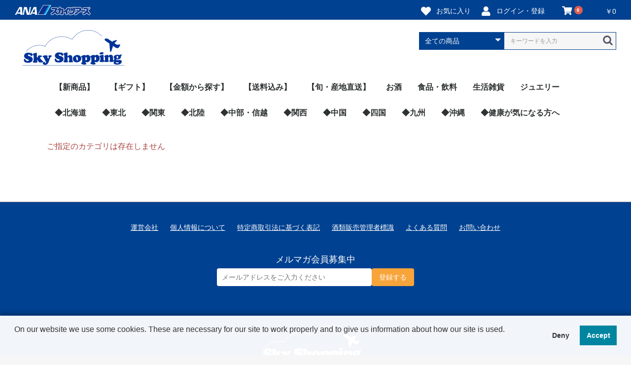

--- FILE ---
content_type: text/html; charset=UTF-8
request_url: https://www.sky-shopping.jp/products/list?category_id=204
body_size: 47263
content:
<!doctype html>
<html lang="ja">
<head prefix="og: http://ogp.me/ns# fb: http://ogp.me/ns/fb# product: http://ogp.me/ns/product#">
    <meta charset="utf-8">
    <meta name="viewport" content="width=device-width, initial-scale=1, shrink-to-fit=no">
    <meta name="eccube-csrf-token" content="PCZ70mpbx56U5McHSb5XCSwj3Q1NMPRgtNA-O8ibY7M">
            <title>SkyShopping - スカイショッピング - / 全商品</title>
                            <link rel="icon" href="/html/user_data/assets/img/common/favicon.ico">
    <link rel="apple-touch-icon" sizes="180x180" href="/html/user_data/assets/img/common/apple-touch-icon.png">
    <link rel="icon" type="image/png" sizes="192x192" href="/html/user_data/assets/img/common/android-touch-icon.png">
    <link rel="stylesheet" href="https://stackpath.bootstrapcdn.com/bootstrap/3.4.1/css/bootstrap.min.css" integrity="sha384-HSMxcRTRxnN+Bdg0JdbxYKrThecOKuH5zCYotlSAcp1+c8xmyTe9GYg1l9a69psu" crossorigin="anonymous">
    <link rel="stylesheet" href="https://use.fontawesome.com/releases/v5.3.1/css/all.css" integrity="sha384-mzrmE5qonljUremFsqc01SB46JvROS7bZs3IO2EmfFsd15uHvIt+Y8vEf7N7fWAU" crossorigin="anonymous">
    <link rel="stylesheet" href="//cdn.jsdelivr.net/jquery.slick/1.6.0/slick.css">
    <link rel="stylesheet" href="/html/template/sstemplate/assets/css/style.css">
    <link rel="stylesheet" href="/html/template/sstemplate/assets/css/common.css?v=20220222">
        <script src="https://code.jquery.com/jquery-3.3.1.min.js" integrity="sha256-FgpCb/KJQlLNfOu91ta32o/NMZxltwRo8QtmkMRdAu8=" crossorigin="anonymous"></script>
    <script>
        $(function() {
            $.ajaxSetup({
                'headers': {
                    'ECCUBE-CSRF-TOKEN': $('meta[name="eccube-csrf-token"]').attr('content')
                }
            });
        });
    </script>
                    <!-- ▼Google Tag Manager (GA4) -->
            <!-- Global site tag (gtag.js) - Google Analytics -->
<script async src="https://www.googletagmanager.com/gtag/js?id=G-X4H1XDEFQY"></script>
<script>
  window.dataLayer = window.dataLayer || [];
  function gtag(){dataLayer.push(arguments);}
  gtag('js', new Date());

  gtag('config', 'G-X4H1XDEFQY');
  
     
</script>
        <!-- ▲Google Tag Manager (GA4) -->
    <!-- ▼Google Tag Manager -->
            <!-- Google Site Verification -->
<meta name="google-site-verification" content="2vxA2fj2t8Cur8zAmbbxj2NN_jatDaYKTnZt3a4wyyg" />
<meta name="google-site-verification" content="W0yUujJMtATzeVR3WYhxjPhVyGCHKZ6thV_j5GXTfBw" />
<!-- Google Tag Manager -->
<script>(function(w,d,s,l,i){w[l]=w[l]||[];w[l].push({'gtm.start':
new Date().getTime(),event:'gtm.js'});var f=d.getElementsByTagName(s)[0],
j=d.createElement(s),dl=l!='dataLayer'?'&l='+l:'';j.async=true;j.src=
'https://www.googletagmanager.com/gtm.js?id='+i+dl;f.parentNode.insertBefore(j,f);
})(window,document,'script','dataLayer','GTM-MZLRNFD');</script>
<!-- Google tag (gtag.js) -->
<script async src="https://www.googletagmanager.com/gtag/js?id=G-X4H1XDEFQY"></script>
<script>
  window.dataLayer = window.dataLayer || [];
  function gtag(){dataLayer.push(arguments);}
  gtag('js', new Date());

  gtag('config', 'G-X4H1XDEFQY');
</script>
<!-- End Google Tag Manager -->
        <!-- ▲Google Tag Manager -->

                <link rel="stylesheet" href="/html/user_data/assets/css/customize.css">
</head>
<body id="page_product_list" class="product_page">
        <!-- ▼Google Tag Manager (noscript) -->
            <!-- Google Tag Manager (noscript) -->
<noscript><iframe src="https://www.googletagmanager.com/ns.html?id=GTM-MZLRNFD"
height="0" width="0" style="display:none;visibility:hidden"></iframe></noscript>
<!-- End Google Tag Manager (noscript) -->
        <!-- ▲Google Tag Manager (noscript) -->


<div class="ec-layoutRole">
                <div class="ec-layoutRole__header">
                <!-- ▼ヘッダー(帯) -->
            <div class="ec-headerNaviRole">
    <div class="ec-headerNaviRole__left">
        <div class="logo-sky">
            <a href="https://www.e-myholiday.com/" target="_blank"><img src="/html/template/sstemplate/assets/img/common/logo-skytours.png" alt="スカイツアーズ"></a>
            <!--
            <a href="https://www.e-myholiday.com/" target="_blank"><img src="/html/user_data/assets/img/common/logo50th2_white.png" alt="スカイツアーズ"></a>
            -->
        </div>
        <div class="ec-headerRole__navSP">
            
<div class="ec-headerNavSP">
    <i class="fas fa-bars"></i>
</div>
        </div>
    </div>
    <div class="ec-headerNaviRole__right">
        <div class="ec-headerNaviRole__nav">
            
<div class="ec-headerNav">
    <!--
        <div class="ec-headerNav__item">
            <a href="https://www.sky-shopping.jp/entry">
                <i class="ec-headerNav__itemIcon fas fa-user fa-fw"></i>
                <span class="ec-headerNav__itemLink">新規会員登録</span>
            </a>
        </div>
-->
                    <div class="ec-headerNav__item">
                <a href="https://www.sky-shopping.jp/mypage/favorite">
                    <i class="ec-headerNav__itemIcon fas fa-heart fa-fw"></i>
                    <span class="ec-headerNav__itemLink">お気に入り</span>
                </a>
            </div>
                <div class="ec-headerNav__item">
            <a href="https://www.sky-shopping.jp/mypage/login">
                <i class="ec-headerNav__itemIcon fas fa-user fa-fw"></i>
                <span class="ec-headerNav__itemLink">ログイン・登録</span>
            </a>
        </div>
    </div>

        </div>
        <div class="ec-headerRole__cart">
            <div class="ec-cartNaviWrap">
    <div class="ec-cartNavi">
        <i class="ec-cartNavi__icon fas fa-shopping-cart">
            <span class="ec-cartNavi__badge">0</span>
        </i>
        <div class="ec-cartNavi__label">
            <div class="ec-cartNavi__price">￥0</div>
        </div>
    </div>
            <div class="ec-cartNaviNull">
            <div class="ec-cartNaviNull__message">
                <p>現在カート内に商品はございません。</p>
            </div>
        </div>
    </div>

        </div>
    </div>
</div>
        <!-- ▲ヘッダー(帯) -->
    <!-- ▼ロゴ -->
            <div class="ec-headerRole">
    <div class="ec-headerRole__title">
        <div class="ec-headerTitle">
            <div class="ec-headerTitle__title">
                <h1>
                    <a href="https://www.sky-shopping.jp/">
                        <picture>
                            <!-- PC用ロゴ -->
                            <source srcset="/html/template/sstemplate/assets/img/common/logo-blue-PC.png" media="(min-width: 768px)">
                            <!-- SP用ロゴ -->
                            <source srcset="/html/template/sstemplate/assets/img/common/logo-blue-SP.png" media="(max-width: 767px)">
                            <!-- PC用と同じ画像を設定 -->
                            <img src="/html/template/sstemplate/assets/img/common/logo-blue-PC.png" alt="SkyShopping - スカイショッピング -">
                        </picture>
                    </a>
                </h1>
            </div>
        </div>
    </div>

    <div class="ec-headerNaviRole__search">
        
<div class="ec-headerSearch">
    <form method="get" class="searchform" action="/products/list">
        <div class="ec-headerSearch__category">
            <div class="ec-select ec-select_search">
                            <select name="category_id" class="category_id"><option value="">全ての商品</option><option value="1">【新商品】</option><option value="430">【ギフト】</option><option value="72">【金額から探す】</option><option value="73">　～999円</option><option value="74">　1,000円～1,999円</option><option value="75">　2,000円～3,999円</option><option value="76">　4,000円～5,999円</option><option value="77">　6,000円～9,999円</option><option value="186">　10,000円以上</option><option value="162">【送料込み】</option><option value="157">【旬・産地直送】</option><option value="2">お酒</option><option value="384">　ビール・発泡酒</option><option value="385">　　希望の丘醸造所</option><option value="467">　　あぶらや燈千</option><option value="494">　　網走ビール</option><option value="569">　　みなみ阿蘇ビール</option><option value="575">　　HEISEI BREWING</option><option value="189">　日本酒</option><option value="306">　　桜うづまき酒造（愛媛県）</option><option value="299">　　太冠酒造（山梨県）</option><option value="245">　　中川酒造（鳥取県）</option><option value="83">　　本家松浦酒造</option><option value="207">　　菊の司（岩手県）</option><option value="190">　　千歳盛酒造（秋田県）</option><option value="591">　ジン</option><option value="560">　ウイスキー</option><option value="572">　　シーウィングス（ウイスキー、梅酒）</option><option value="561">　　戸河内</option><option value="378">　ワイン</option><option value="406">　　霧島さくら農園</option><option value="379">　　白神山地ワイン</option><option value="55">　リキュール</option><option value="390">　　梅酒</option><option value="58">　　トロピカル酒</option><option value="59">　　珈琲リキュール</option><option value="57">　　ハブ酒</option><option value="380">　スピリッツ</option><option value="542">　　ANGE（ラム酒）</option><option value="381">　　伊江島ラム</option><option value="10">　泡盛</option><option value="192">　　まさひろ酒造</option><option value="40">　　咲元酒造</option><option value="56">　　南都酒造所</option><option value="60">　　上原酒造</option><option value="41">　　その他の酒造</option><option value="66">　鹿児島の芋焼酎</option><option value="67">　黒糖焼酎</option><option value="4">食品・飲料</option><option value="160">　魚介類・水産加工品</option><option value="36">　精肉・肉加工品・卵</option><option value="71">　米・雑穀・味噌</option><option value="441">　パン類</option><option value="206">　麺類</option><option value="449">　缶詰類</option><option value="405">　粉類</option><option value="298">　惣菜</option><option value="14">　スイーツ・菓子類</option><option value="599">　アイス</option><option value="295">　チーズ・乳製品</option><option value="296">　豆腐類</option><option value="294">　野菜</option><option value="211">　フルーツ</option><option value="16">　調味料</option><option value="102">　練り物</option><option value="96">　カレー</option><option value="93">　はちみつ類</option><option value="100">　ジャム類</option><option value="91">　漬物</option><option value="80">　健康・サプリ類</option><option value="38">　飲料</option><option value="88">　　ジュース類</option><option value="338">　　スープ類</option><option value="52">　　コーヒー類</option><option value="53">　　お茶類</option><option value="25">　黒糖</option><option value="590">　ペット用食品</option><option value="5">生活雑貨</option><option value="353">　玩具</option><option value="354">　　◆玩具すべて</option><option value="355">　　TEGUMII（テグミー）</option><option value="360">　　amanoppo（あまのっぽ）</option><option value="428">　裁縫道具</option><option value="417">　調理用品</option><option value="452">　衣類</option><option value="17">　陶器・ガラス</option><option value="297">　ヘルスケア</option><option value="372">　防災用品</option><option value="373">　　◆防災用品すべての商品</option><option value="374">　　BENKING（簡易トイレ）</option><option value="23">　石鹸類</option><option value="588">　お香</option><option value="18">　琉球ガラス</option><option value="98">　染織物（藍染など）</option><option value="20">　シーサー</option><option value="22">　沖縄の楽器</option><option value="26">　かりゆしウェア</option><option value="54">　　2024年</option><option value="44">　　ブランド別</option><option value="45">　　　MAJUN/マジュン</option><option value="51">　　　月桃物語、珊瑚物語、沖縄物語</option><option value="371">　　　MANGOPULUS</option><option value="46">　　　和/わ</option><option value="49">　　　手結/てぃゆい</option><option value="50">　　　DOSEA</option><option value="48">　　　つむぎ工房、美ら布/ちゅらふ</option><option value="47">　　　COCONUT JUICE/ココナッツジュース</option><option value="43">　　Ladys（女性用）</option><option value="42">　　Mens（男性用）</option><option value="425">　キャラクター商品</option><option value="7">ジュエリー</option><option value="553">　真珠（宇和海真珠）</option><option value="90">　真珠（真珠会館）</option><option value="89">　沖縄の宝石サンゴ</option><option value="30">　ピアス</option><option value="31">　ネックレス</option><option value="32">　ブレスレット</option><option value="104">◆北海道</option><option value="289">　◆北海道すべての商品</option><option value="582">　円甘味（ブリュレバウム）</option><option value="112">　Suageのスープカレー</option><option value="309">　五島軒</option><option value="546">　ホクレン（お肉）</option><option value="534">　蛇の目寿司</option><option value="210">　北海道ケンソ（根昆布だし）</option><option value="198">　十勝プライド</option><option value="562">　Bocca（プリン・飲むヨーグルト）</option><option value="203">　JA東旭川（お米）</option><option value="383">　CHACO（ヨーグルト専門店）</option><option value="159">　函館たかせ商店</option><option value="459">　肉の山本</option><option value="317">　トンデンファーム</option><option value="324">　グレートノース（燻製）</option><option value="419">　永田水産（オホーツクの海鮮）</option><option value="322">　MILK CROWN</option><option value="490">　網走ビール</option><option value="332">　新得そば</option><option value="205">　早来かりんず</option><option value="376">　魚柴（いくら・ほたて）</option><option value="232">　＜取扱い終了＞北海道有機農業協同組合</option><option value="167">　＜取扱い終了＞浅野農場</option><option value="105">◆東北</option><option value="217">　青森県</option><option value="267">　　◆青森県すべての商品</option><option value="218">　　宝成食品（海鮮ばくだん）</option><option value="216">　宮城県</option><option value="268">　　◆宮城県すべての商品</option><option value="601">　　SEASON（三陸海藻バター）</option><option value="215">　　松島蒲鉾本舗（笹かまぼこ）</option><option value="464">　　マルナリ水産（さんま昆布巻）</option><option value="502">　　海遊（ムール貝・牡蠣）</option><option value="256">　　牛たん炭焼　利久</option><option value="301">　　三養水産（牡蠣）</option><option value="227">　　株式会社ヤマナカ（牡蠣・ホタテグラタン）</option><option value="446">　　ヤママサ（お総菜）</option><option value="503">　　湊水産（たらこ・明太子）</option><option value="239">　　＜販売終了＞カネセ及川（さば刺身）</option><option value="208">　岩手県</option><option value="269">　　◆岩手県すべての商品</option><option value="463">　　早野商店（昆布巻）</option><option value="351">　　及川農園（昔ながらの梅干し）</option><option value="539">　　農事組合法人となん（グルテンフリー・米粉麺）</option><option value="209">　　菊の司酒造</option><option value="231">　　三陸翡翠あわび</option><option value="122">　　・</option><option value="113">　山形県</option><option value="270">　　◆山形県すべての商品</option><option value="169">　　米沢牛黄木</option><option value="484">　　ファイン（ソーセージ・コンビーフ）</option><option value="249">　　カム・ネット（玉こん・だだちゃ豆）</option><option value="244">　　東根農産センター（冷凍フルーツ）</option><option value="237">　　仲島農園（黒にんにく）</option><option value="248">　　かほく冷たい肉そば研究会</option><option value="114">　　佐徳（だだ茶豆）</option><option value="238">　　YATACOLA（クラフトコーラ）</option><option value="370">　　＜2025 販売終了＞本場鶴岡白山地区(寺田産)だだちゃ豆</option><option value="180">　秋田県</option><option value="271">　　◆秋田県すべての商品</option><option value="438">　　稲庭古来堂（稲庭うどん）</option><option value="255">　　中通chillout（いちじくバター）</option><option value="199">　　三浦商店（横手やきそば）</option><option value="541">　　児玉冷菓（ババヘラアイス）</option><option value="187">　　ゆめ企画須藤健太郎商店（いぶりがっこ）</option><option value="181">　　山楽里（いぶりがっこ）</option><option value="377">　　白神山地ワイン</option><option value="201">　　ポンレヴェック（イタリアンレストラン）</option><option value="191">　　千歳盛酒造</option><option value="329">　　UMAMY（比内地鶏ラーメン）</option><option value="361">　福島県</option><option value="362">　　◆福島県すべての商品</option><option value="366">　　★白河しろもの認定商品</option><option value="365">　　肉の秋元本店（白河高原清流豚）</option><option value="364">　　中華料理 王王楼（焼売）</option><option value="363">　　カタノ（そばパスタ）</option><option value="606">　　海神（干物）</option><option value="250">◆関東</option><option value="386">　東京都</option><option value="517">　　◆東京都のすべての商品</option><option value="504">　　銀座 菊廼舎-きくのや-</option><option value="594">　　東京蒲田守半</option><option value="592">　　あほやにんにく堂</option><option value="549">　　OHSHIMA OCEAN SALT（天然塩）</option><option value="525">　　遠忠食品（ゆず胡椒）</option><option value="387">　　Rose＆M（レモンケーキ）</option><option value="397">　　築地銀だこ・銀のあん</option><option value="401">　　コールドストーン</option><option value="434">　　銀座千疋屋</option><option value="455">　　ファビュラボ（お粥）</option><option value="415">　神奈川県</option><option value="516">　　◆神奈川県すべての商品</option><option value="556">　　えの木てい（横浜山手の洋菓子店）</option><option value="563">　　ファランドール（天蚕シルクの化粧品）</option><option value="536">　　湘南ＪＡＭ’Ｓ（手作りジャム）</option><option value="416">　　旭工業</option><option value="535">　　かねきち（麹）</option><option value="557">　　SIX LINE（湘南ビーチサンダル）</option><option value="565">　　高喜商店（海苔）</option><option value="609">　　おつけもの慶（キムチ）</option><option value="519">　埼玉県</option><option value="520">　　◆埼玉県すべての商品</option><option value="521">　　梨のしずく（彩玉梨スイーツ）</option><option value="566">　群馬県</option><option value="567">　　果実工房ありさか（フルーツサンド）</option><option value="313">　茨城県</option><option value="315">　　◆茨城県すべての商品</option><option value="555">　　コリ吉ロール（ストレートネック専用枕）</option><option value="558">　　Un plan kaho（カシミヤ）</option><option value="498">　　とうふやたかはし（おからドーナツ）</option><option value="314">　　住谷公商店（干し芋）</option><option value="508">　　山口farm（れんこん）</option><option value="530">　　つくばチョウザメ産業（キャビア）</option><option value="392">　　＜2025 販売終了＞Corn Lab.藤田（とうもろこし）</option><option value="388">　栃木県</option><option value="499">　　◆栃木県すべての商品</option><option value="526">　　グランヴォ（プロポリスのど飴）</option><option value="500">　　悟空（宇都宮餃子）</option><option value="389">　　北野谷商店（あんみつ）</option><option value="251">　山梨県</option><option value="272">　　◆山梨県すべての商品</option><option value="300">　　太冠酒造</option><option value="257">　　ゆば工房 五大</option><option value="253">　　手打そば やまさと</option><option value="252">　　あおき農園</option><option value="341">◆北陸</option><option value="345">　石川県</option><option value="346">　　◆石川県すべての商品</option><option value="347">　　金澤おでん赤玉本店</option><option value="426">　　株式会社ヒロ</option><option value="342">　富山県</option><option value="343">　　◆富山県すべての商品</option><option value="505">　　カトーミート（能登牛金沢カレー）</option><option value="344">　　もつ家 福多</option><option value="348">　　株式会社マツオ</option><option value="367">　　丸福加工（ほたるいか）</option><option value="368">　　すし幸（ます寿司）</option><option value="420">　　麺家いろは（富山ブラック）</option><option value="479">　福井県</option><option value="513">　　◆福井県すべての商品</option><option value="483">　　アーバンキッチン（梅ピューレ）</option><option value="480">　　小浜海産物（小鯛ささ漬）</option><option value="222">◆中部・信越</option><option value="421">　静岡県</option><option value="512">　　◆静岡県すべての商品</option><option value="547">　　朝霧ハム（朝鮮風もっちゃん）</option><option value="432">　　三共食品（ツナパウチ）</option><option value="431">　　東海軒（鯛めし・鰻めし）</option><option value="422">　　ちきり清水商店（鰹節）</option><option value="501">　　マルフク（たまご）</option><option value="527">　　ヤマヘイーミカコーポレーション（無添加天然だし）</option><option value="604">　　SEACLIFF熱海蒸溜所（クラフトジン）</option><option value="611">　　3181Farm（玄米deむすび）</option><option value="564">　　＜2025 販売終了＞これっしかどころ（クラウンメロン）</option><option value="224">　三重県</option><option value="273">　　◆三重県すべての商品</option><option value="600">　　牧野商店（こんにゃく）</option><option value="223">　　マルエス田中商店（伊勢志摩さつま揚げ）</option><option value="495">　　もんいまぁじゅ（酒粕フィナンシェ）</option><option value="488">　　カネ進商店（鰹の生節）</option><option value="471">　　水谷水産</option><option value="608">　　福岡醤油店</option><option value="613">　　松阪まるよし（松坂牛・ローストビーフ）</option><option value="423">　岐阜県</option><option value="514">　　◆岐阜県すべての商品</option><option value="424">　　山加商店（陶磁器食器）</option><option value="469">　　もみじかえで研究所（もみじ茶）</option><option value="412">　新潟県</option><option value="440">　　◆新潟県のすべての商品</option><option value="598">　　イカ屋 荘三郎</option><option value="552">　　西村果樹ガーデン（洋梨）</option><option value="439">　　FD STYLE（調理用品・雑貨）</option><option value="413">　　ピッツァタルト</option><option value="462">　　多聞（もつ煮）</option><option value="574">　　HEISEI BREWING（クラフトビール）</option><option value="143">　　いち粒（にんじんジュースなど）</option><option value="443">　長野県</option><option value="515">　　◆長野県すべての商品</option><option value="444">　　小川の庄（おやき）</option><option value="451">　　前澤産業（冷凍フルーツ）</option><option value="466">　　あぶらや燈千（クラフトビール）</option><option value="610">　　Minowa Tea Garden（杜仲茶）</option><option value="581">　　信州・川中島平ファクトリー（フルーツジュレ）</option><option value="585">　　安曇野おやき はいから</option><option value="589">　　Chillわん（ペットフード）</option><option value="106">◆関西</option><option value="435">　大阪府</option><option value="437">　　◆大阪府のすべての商品</option><option value="579">　　ウイックス（ネムリケア）</option><option value="551">　　セラ・ルージュ（卵、スイーツ）</option><option value="436">　　なだ万</option><option value="550">　　ガーデンバール＆コーヒージャパン</option><option value="290">　京都府</option><option value="292">　　◆京都府すべての商品</option><option value="337">　　天の酒喰食房</option><option value="548">　　京都山城農食応援隊（チョコ・お茶）</option><option value="291">　　＜取扱い終了＞京都・本くず氷</option><option value="302">　兵庫県</option><option value="304">　　◆兵庫県すべての商品</option><option value="303">　　菅哉物産（揖保乃糸）</option><option value="358">　　まねき食品（冷凍弁当）</option><option value="573">　　馬詰青果（淡路島産たまねぎ）</option><option value="447">　奈良県</option><option value="454">　　◆奈良県すべての商品</option><option value="453">　　三輪そうめん</option><option value="496">　　べっぴん奈良漬</option><option value="587">　　奈良の癒し屋　あーく煌々（お香）</option><option value="537">　　glutenfree patisserie YURIKO MINATO</option><option value="509">　　しいたけ農園musubi舎</option><option value="511">　　mashichoi（味にこだわった青汁）</option><option value="448">　　ナラカラカリー</option><option value="274">　和歌山県</option><option value="275">　　◆和歌山県すべての商品</option><option value="571">　　シーウィングス（ウイスキー・梅酒）</option><option value="116">　　じゃばら</option><option value="173">　　いなみの里梅園</option><option value="107">◆中国</option><option value="277">　広島県</option><option value="278">　　◆広島県すべての商品</option><option value="120">　　はつはな果蜂園</option><option value="149">　　尾道レスポワールドゥカフェ</option><option value="163">　　あきおおたから</option><option value="151">　　酒粕チーズかまぼこ</option><option value="118">　　田尻杏屋</option><option value="409">　　安芸の島の実（オリーブオイル）</option><option value="410">　　広島焼き仔ぐま</option><option value="468">　　サンフーズ（広島お好み焼き）</option><option value="486">　　瀬戸内麺工房なか川</option><option value="487">　　カスターニャ</option><option value="531">　岡山県</option><option value="532">　　◆岡山県のすべての商品</option><option value="533">　　千屋源本多（黒毛和牛ローストビーフ）</option><option value="593">　　ジェラート醍醐桜</option><option value="538">　　ウヅラ酢（お酢・ドレッシング）</option><option value="264">　山口県</option><option value="265">　　◆山口県すべての商品</option><option value="529">　　KOMEKO88（米粉パン）</option><option value="491">　　徳山ふくセンター</option><option value="497">　　サンセット（さざえ・アワビ）</option><option value="408">　　PANCOPPE（コッペパン専門店）</option><option value="266">　　イリイチ食品（辛子明太子）</option><option value="246">　鳥取県</option><option value="276">　　◆鳥取県すべての商品</option><option value="414">　　株式会社つづお（ほたるいか・甘エビ）</option><option value="605">　　彩花園（梨）</option><option value="247">　　中川酒造</option><option value="293">　　カイズファーム（生姜）</option><option value="595">　島根県</option><option value="596">　　◆島根県すべての商品</option><option value="597">　　岡富商店（干物）</option><option value="108">◆四国</option><option value="261">　愛媛県</option><option value="260">　　◆愛媛県すべての商品</option><option value="164">　　松山市</option><option value="307">　　　桜うづまき酒造</option><option value="165">　　　石丸農園</option><option value="123">　　宇和島市</option><option value="350">　　　津島あぐり工房（みかん大福）</option><option value="349">　　　（株）コバヤ</option><option value="554">　　　宇和海真珠</option><option value="129">　　　真珠会館</option><option value="128">　　　宮居醤油店</option><option value="127">　　　和日輔（鯛めし）</option><option value="326">　　　島原かまぼこ</option><option value="328">　　　田中蒲鉾本店</option><option value="125">　　　エヒメエンゲージファーム（みかんジュース）</option><option value="124">　　　百波（和菓子）</option><option value="144">　　　こもねっと（水産加工品）</option><option value="340">　　　宇和島鯛めしのかどや</option><option value="523">　　八幡浜市</option><option value="524">　　　農ぷらす愛媛</option><option value="311">　　東温市</option><option value="308">　　　（株）キシモト（山のふもとの干物屋さん）</option><option value="312">　　　東温市観光物産協会（SAKURA select）</option><option value="174">　　鬼北町</option><option value="175">　　　森の三角ぼうし</option><option value="184">　　愛南町</option><option value="185">　　　AINAN STAND</option><option value="145">　高知県</option><option value="262">　　◆高知県すべての商品</option><option value="146">　　かつお船</option><option value="445">　　土佐山田ショッピングセンター（土佐寿し）</option><option value="476">　　土佐名産会</option><option value="132">　徳島県</option><option value="263">　　◆徳島県すべての商品</option><option value="134">　　本家松浦酒造</option><option value="133">　　橘果（すだち出汁）</option><option value="131">　　長尾織布（藍染）</option><option value="154">　　うちんくのたれ（焼肉のたれ）</option><option value="506">　　A sweets factory（アイス）</option><option value="522">　　三浦醸造所（味噌・醤油）</option><option value="528">　　吉岡ファーム（なると金時）</option><option value="225">　香川県</option><option value="242">　　◆香川県すべての商品</option><option value="226">　　さぬき鳥本舗</option><option value="243">　　共栄食糧（オリーブ）</option><option value="393">　　さぬき農園ぐらし（アイス大福）</option><option value="418">　　umiral（バスソルト）</option><option value="427">　　仁尾興産（お塩）</option><option value="559">　　株式会社シロキ（防災備蓄用トイレットペーパー）</option><option value="578">　　高松商運（フルーツ・野菜）</option><option value="109">◆九州</option><option value="279">　福岡県</option><option value="280">　　◆福岡県すべての商品</option><option value="580">　　クエストページ（バカまぶし）</option><option value="545">　　Aarm（米粉スイーツ）</option><option value="402">　　清広食品（さば寿司）</option><option value="259">　　株式会社庄分酢</option><option value="156">　　アリアケスイサン</option><option value="473">　　九州丸一食品</option><option value="318">　佐賀県</option><option value="319">　　◆佐賀県すべての商品</option><option value="320">　　東京竹八</option><option value="325">　　レストガーデン・ミニ（伊万里牛煮込みハンバーグ）</option><option value="357">　　呼子かべしま直売所</option><option value="442">　　トートト工房（佐賀牛カレーパン）</option><option value="612">　　元祖ぱずる屋さん（オリジナルパズル）</option><option value="281">　長崎県</option><option value="282">　　◆長崎県すべての商品</option><option value="212">　　長崎県五島</option><option value="213">　　　長崎五島うどん</option><option value="472">　　　ごと株式会社（ごとの焼き芋）</option><option value="195">　　長崎県壱岐市</option><option value="196">　　　恋するつばき（椿オイル）</option><option value="240">　　　ACB工房</option><option value="193">　　長崎県松浦市</option><option value="194">　　　旬菜・おひさま工房（アジフライ）</option><option value="310">　　　旅亭吉乃や</option><option value="330">　　長崎県物産振興協会</option><option value="283">　熊本県</option><option value="284">　　◆熊本県すべての商品</option><option value="602">　　千興ファーム（馬刺し）</option><option value="603">　　SENKO KOHNE（化粧品）</option><option value="359">　　山下果樹園</option><option value="230">　　森からし蓮根</option><option value="254">　　小森ファーム（まいひめトマト）</option><option value="236">　　園村苺園</option><option value="327">　　芋屋長兵衛（熊本いきなり団子）</option><option value="356">　　大越のたまて箱（お米）</option><option value="305">　　天草農工房ふぁお（不知火）</option><option value="568">　　みなみ阿蘇ビール</option><option value="403">　大分県</option><option value="475">　　◆大分県すべての商品</option><option value="474">　　LogStyle（ニラ醤油＆辛麺）</option><option value="404">　　レイジン（GABA）</option><option value="510">　　アマン・アマザケ本舗（甘酒スイーツ）</option><option value="333">　宮崎県</option><option value="336">　　◆宮崎県すべての商品</option><option value="477">　　辛麺屋桝元</option><option value="334">　　HITOKIWA(宮崎牛ビーフジャーキー)</option><option value="395">　　倉薗牧場（宮崎牛の生ハム）</option><option value="394">　　REFURU（フルーツケーキ）</option><option value="396">　　ひむかや食品（マンゴー大福）</option><option value="433">　　恵屋（焼き鳥）</option><option value="335">　　＜休止＞地鶏炭火焼 粋仙</option><option value="286">　鹿児島県</option><option value="287">　　◆鹿児島県すべての商品</option><option value="481">　　鹿児島県指宿市</option><option value="482">　　　ダイゼンファーム（黒さつま鶏）</option><option value="137">　　鹿児島県いちき串木野市</option><option value="138">　　　高浜蒲鉾</option><option value="176">　　鹿児島県霧島市</option><option value="407">　　　霧島さくら農園</option><option value="177">　　　末重製茶</option><option value="188">　　　霧島日当山の温泉水（シリカ水）</option><option value="200">　　　坂元醸造</option><option value="183">　　　薩摩錫器工芸館</option><option value="178">　　　雫ラボ（マヨネーズ）</option><option value="219">　　鹿児島県薩摩川内市</option><option value="220">　　　薩摩川内市観光物産協会</option><option value="233">　　鹿児島県姶良市</option><option value="234">　　　鹿児島ますや</option><option value="576">　　鹿児島県西之表市</option><option value="577">　　　中園ファーム（種子島産安納芋）</option><option value="84">　九州食たび</option><option value="110">◆沖縄</option><option value="288">　◆沖縄県すべての商品</option><option value="543">　ANGE（ラム酒）</option><option value="544">　染織松尾（宮古島の織物）</option><option value="518">　食楽Zu（宮古島のお菓子）</option><option value="493">　Honey Fusion（マヌカハニー）</option><option value="492">　海月（海ぶどう）</option><option value="241">　海ん道（海ぶどう）</option><option value="258">　ELI SAUCE</option><option value="461">　mycucuru（お米由来の化粧品）</option><option value="465">　naureタマヌオイル</option><option value="429">　沖縄プリン本舗</option><option value="470">　リッコジェラート</option><option value="391">　耐熱琉球ガラス工房燈人-tomoshibito-</option><option value="352">　沖縄CLIPマルシェ</option><option value="460">　安里商店（黒糖焼酎）</option><option value="339">　おきなわ晴家</option><option value="142">　CORALIA（宝石珊瑚）</option><option value="382">　伊江島ラム</option><option value="141">　南都酒造</option><option value="140">　上原酒造</option><option value="139">　咲元酒造</option><option value="155">　まさひろ酒造</option><option value="507">　あさひ（活車海老）</option><option value="570">　うるばな宮古（化粧品・健康食品）</option><option value="614">　てるてるファーム（アテモヤ・パッションフルーツ）</option><option value="540">　＜2025 販売終了＞デジタルはるさー</option><option value="369">　＜2025 販売終了＞沖縄県産アップルマンゴー</option><option value="586">　◆</option><option value="485">◆健康が気になる方へ</option></select>
    
            </div>
        </div>
        <div class="ec-headerSearch__keyword">
            <div class="ec-input">
                <input type="search" name="name" maxlength="50" class="search-name" placeholder="キーワードを入力" />
                <button class="ec-headerSearch__keywordBtn" type="submit">
                    <div class="ec-icon">
                        <img src="/html/template/sstemplate/assets/icon/search-dark.svg" alt="">
                    </div>
                </button>
            </div>
        </div>
    </form>
</div>

    </div>
</div>
        <!-- ▲ロゴ -->
    <!-- ▼カテゴリナビ(PC) -->
            


<div class="ec-categoryNaviRole">
    <div class="ec-itemNav">
        <ul class="ec-itemNav__nav">
                            <li>
                            <a href="https://www.sky-shopping.jp/products/list?category_id=1">
        【新商品】
    </a>
    
                </li>
                            <li>
                            <a href="https://www.sky-shopping.jp/products/list?category_id=430">
        【ギフト】
    </a>
    
                </li>
                            <li>
                            <a href="https://www.sky-shopping.jp/products/list?category_id=72">
        【金額から探す】
    </a>
            <ul>
                            <li>
                            <a href="https://www.sky-shopping.jp/products/list?category_id=73">
        ～999円
    </a>
    
                </li>
                            <li>
                            <a href="https://www.sky-shopping.jp/products/list?category_id=74">
        1,000円～1,999円
    </a>
    
                </li>
                            <li>
                            <a href="https://www.sky-shopping.jp/products/list?category_id=75">
        2,000円～3,999円
    </a>
    
                </li>
                            <li>
                            <a href="https://www.sky-shopping.jp/products/list?category_id=76">
        4,000円～5,999円
    </a>
    
                </li>
                            <li>
                            <a href="https://www.sky-shopping.jp/products/list?category_id=77">
        6,000円～9,999円
    </a>
    
                </li>
                            <li>
                            <a href="https://www.sky-shopping.jp/products/list?category_id=186">
        10,000円以上
    </a>
    
                </li>
                    </ul>
    
                </li>
                            <li>
                            <a href="https://www.sky-shopping.jp/products/list?category_id=162">
        【送料込み】
    </a>
    
                </li>
                            <li>
                            <a href="https://www.sky-shopping.jp/products/list?category_id=157">
        【旬・産地直送】
    </a>
    
                </li>
                            <li>
                            <a href="https://www.sky-shopping.jp/products/list?category_id=2">
        お酒
    </a>
            <ul>
                            <li>
                            <a href="https://www.sky-shopping.jp/products/list?category_id=384">
        ビール・発泡酒
    </a>
            <ul>
                            <li>
                            <a href="https://www.sky-shopping.jp/products/list?category_id=385">
        希望の丘醸造所
    </a>
    
                </li>
                            <li>
                            <a href="https://www.sky-shopping.jp/products/list?category_id=467">
        あぶらや燈千
    </a>
    
                </li>
                            <li>
                            <a href="https://www.sky-shopping.jp/products/list?category_id=494">
        網走ビール
    </a>
    
                </li>
                            <li>
                            <a href="https://www.sky-shopping.jp/products/list?category_id=569">
        みなみ阿蘇ビール
    </a>
    
                </li>
                            <li>
                            <a href="https://www.sky-shopping.jp/products/list?category_id=575">
        HEISEI BREWING
    </a>
    
                </li>
                    </ul>
    
                </li>
                            <li>
                            <a href="https://www.sky-shopping.jp/products/list?category_id=189">
        日本酒
    </a>
            <ul>
                            <li>
                            <a href="https://www.sky-shopping.jp/products/list?category_id=306">
        桜うづまき酒造（愛媛県）
    </a>
    
                </li>
                            <li>
                            <a href="https://www.sky-shopping.jp/products/list?category_id=299">
        太冠酒造（山梨県）
    </a>
    
                </li>
                            <li>
                            <a href="https://www.sky-shopping.jp/products/list?category_id=245">
        中川酒造（鳥取県）
    </a>
    
                </li>
                            <li>
                            <a href="https://www.sky-shopping.jp/products/list?category_id=83">
        本家松浦酒造
    </a>
    
                </li>
                            <li>
                            <a href="https://www.sky-shopping.jp/products/list?category_id=207">
        菊の司（岩手県）
    </a>
    
                </li>
                            <li>
                            <a href="https://www.sky-shopping.jp/products/list?category_id=190">
        千歳盛酒造（秋田県）
    </a>
    
                </li>
                    </ul>
    
                </li>
                            <li>
                            <a href="https://www.sky-shopping.jp/products/list?category_id=591">
        ジン
    </a>
    
                </li>
                            <li>
                            <a href="https://www.sky-shopping.jp/products/list?category_id=560">
        ウイスキー
    </a>
            <ul>
                            <li>
                            <a href="https://www.sky-shopping.jp/products/list?category_id=572">
        シーウィングス（ウイスキー、梅酒）
    </a>
    
                </li>
                            <li>
                            <a href="https://www.sky-shopping.jp/products/list?category_id=561">
        戸河内
    </a>
    
                </li>
                    </ul>
    
                </li>
                            <li>
                            <a href="https://www.sky-shopping.jp/products/list?category_id=378">
        ワイン
    </a>
            <ul>
                            <li>
                            <a href="https://www.sky-shopping.jp/products/list?category_id=406">
        霧島さくら農園
    </a>
    
                </li>
                            <li>
                            <a href="https://www.sky-shopping.jp/products/list?category_id=379">
        白神山地ワイン
    </a>
    
                </li>
                    </ul>
    
                </li>
                            <li>
                            <a href="https://www.sky-shopping.jp/products/list?category_id=55">
        リキュール
    </a>
            <ul>
                            <li>
                            <a href="https://www.sky-shopping.jp/products/list?category_id=390">
        梅酒
    </a>
    
                </li>
                            <li>
                            <a href="https://www.sky-shopping.jp/products/list?category_id=58">
        トロピカル酒
    </a>
    
                </li>
                            <li>
                            <a href="https://www.sky-shopping.jp/products/list?category_id=59">
        珈琲リキュール
    </a>
    
                </li>
                            <li>
                            <a href="https://www.sky-shopping.jp/products/list?category_id=57">
        ハブ酒
    </a>
    
                </li>
                    </ul>
    
                </li>
                            <li>
                            <a href="https://www.sky-shopping.jp/products/list?category_id=380">
        スピリッツ
    </a>
            <ul>
                            <li>
                            <a href="https://www.sky-shopping.jp/products/list?category_id=542">
        ANGE（ラム酒）
    </a>
    
                </li>
                            <li>
                            <a href="https://www.sky-shopping.jp/products/list?category_id=381">
        伊江島ラム
    </a>
    
                </li>
                    </ul>
    
                </li>
                            <li>
                            <a href="https://www.sky-shopping.jp/products/list?category_id=10">
        泡盛
    </a>
            <ul>
                            <li>
                            <a href="https://www.sky-shopping.jp/products/list?category_id=192">
        まさひろ酒造
    </a>
    
                </li>
                            <li>
                            <a href="https://www.sky-shopping.jp/products/list?category_id=40">
        咲元酒造
    </a>
    
                </li>
                            <li>
                            <a href="https://www.sky-shopping.jp/products/list?category_id=56">
        南都酒造所
    </a>
    
                </li>
                            <li>
                            <a href="https://www.sky-shopping.jp/products/list?category_id=60">
        上原酒造
    </a>
    
                </li>
                            <li>
                            <a href="https://www.sky-shopping.jp/products/list?category_id=41">
        その他の酒造
    </a>
    
                </li>
                    </ul>
    
                </li>
                            <li>
                            <a href="https://www.sky-shopping.jp/products/list?category_id=66">
        鹿児島の芋焼酎
    </a>
    
                </li>
                            <li>
                            <a href="https://www.sky-shopping.jp/products/list?category_id=67">
        黒糖焼酎
    </a>
    
                </li>
                    </ul>
    
                </li>
                            <li>
                            <a href="https://www.sky-shopping.jp/products/list?category_id=4">
        食品・飲料
    </a>
            <ul>
                            <li>
                            <a href="https://www.sky-shopping.jp/products/list?category_id=160">
        魚介類・水産加工品
    </a>
    
                </li>
                            <li>
                            <a href="https://www.sky-shopping.jp/products/list?category_id=36">
        精肉・肉加工品・卵
    </a>
    
                </li>
                            <li>
                            <a href="https://www.sky-shopping.jp/products/list?category_id=71">
        米・雑穀・味噌
    </a>
    
                </li>
                            <li>
                            <a href="https://www.sky-shopping.jp/products/list?category_id=441">
        パン類
    </a>
    
                </li>
                            <li>
                            <a href="https://www.sky-shopping.jp/products/list?category_id=206">
        麺類
    </a>
    
                </li>
                            <li>
                            <a href="https://www.sky-shopping.jp/products/list?category_id=449">
        缶詰類
    </a>
    
                </li>
                            <li>
                            <a href="https://www.sky-shopping.jp/products/list?category_id=405">
        粉類
    </a>
    
                </li>
                            <li>
                            <a href="https://www.sky-shopping.jp/products/list?category_id=298">
        惣菜
    </a>
    
                </li>
                            <li>
                            <a href="https://www.sky-shopping.jp/products/list?category_id=14">
        スイーツ・菓子類
    </a>
    
                </li>
                            <li>
                            <a href="https://www.sky-shopping.jp/products/list?category_id=599">
        アイス
    </a>
    
                </li>
                            <li>
                            <a href="https://www.sky-shopping.jp/products/list?category_id=295">
        チーズ・乳製品
    </a>
    
                </li>
                            <li>
                            <a href="https://www.sky-shopping.jp/products/list?category_id=296">
        豆腐類
    </a>
    
                </li>
                            <li>
                            <a href="https://www.sky-shopping.jp/products/list?category_id=294">
        野菜
    </a>
    
                </li>
                            <li>
                            <a href="https://www.sky-shopping.jp/products/list?category_id=211">
        フルーツ
    </a>
    
                </li>
                            <li>
                            <a href="https://www.sky-shopping.jp/products/list?category_id=16">
        調味料
    </a>
    
                </li>
                            <li>
                            <a href="https://www.sky-shopping.jp/products/list?category_id=102">
        練り物
    </a>
    
                </li>
                            <li>
                            <a href="https://www.sky-shopping.jp/products/list?category_id=96">
        カレー
    </a>
    
                </li>
                            <li>
                            <a href="https://www.sky-shopping.jp/products/list?category_id=93">
        はちみつ類
    </a>
    
                </li>
                            <li>
                            <a href="https://www.sky-shopping.jp/products/list?category_id=100">
        ジャム類
    </a>
    
                </li>
                            <li>
                            <a href="https://www.sky-shopping.jp/products/list?category_id=91">
        漬物
    </a>
    
                </li>
                            <li>
                            <a href="https://www.sky-shopping.jp/products/list?category_id=80">
        健康・サプリ類
    </a>
    
                </li>
                            <li>
                            <a href="https://www.sky-shopping.jp/products/list?category_id=38">
        飲料
    </a>
            <ul>
                            <li>
                            <a href="https://www.sky-shopping.jp/products/list?category_id=88">
        ジュース類
    </a>
    
                </li>
                            <li>
                            <a href="https://www.sky-shopping.jp/products/list?category_id=338">
        スープ類
    </a>
    
                </li>
                            <li>
                            <a href="https://www.sky-shopping.jp/products/list?category_id=52">
        コーヒー類
    </a>
    
                </li>
                            <li>
                            <a href="https://www.sky-shopping.jp/products/list?category_id=53">
        お茶類
    </a>
    
                </li>
                    </ul>
    
                </li>
                            <li>
                            <a href="https://www.sky-shopping.jp/products/list?category_id=25">
        黒糖
    </a>
    
                </li>
                            <li>
                            <a href="https://www.sky-shopping.jp/products/list?category_id=590">
        ペット用食品
    </a>
    
                </li>
                    </ul>
    
                </li>
                            <li>
                            <a href="https://www.sky-shopping.jp/products/list?category_id=5">
        生活雑貨
    </a>
            <ul>
                            <li>
                            <a href="https://www.sky-shopping.jp/products/list?category_id=353">
        玩具
    </a>
            <ul>
                            <li>
                            <a href="https://www.sky-shopping.jp/products/list?category_id=354">
        ◆玩具すべて
    </a>
    
                </li>
                            <li>
                            <a href="https://www.sky-shopping.jp/products/list?category_id=355">
        TEGUMII（テグミー）
    </a>
    
                </li>
                            <li>
                            <a href="https://www.sky-shopping.jp/products/list?category_id=360">
        amanoppo（あまのっぽ）
    </a>
    
                </li>
                    </ul>
    
                </li>
                            <li>
                            <a href="https://www.sky-shopping.jp/products/list?category_id=428">
        裁縫道具
    </a>
    
                </li>
                            <li>
                            <a href="https://www.sky-shopping.jp/products/list?category_id=417">
        調理用品
    </a>
    
                </li>
                            <li>
                            <a href="https://www.sky-shopping.jp/products/list?category_id=452">
        衣類
    </a>
    
                </li>
                            <li>
                            <a href="https://www.sky-shopping.jp/products/list?category_id=17">
        陶器・ガラス
    </a>
    
                </li>
                            <li>
                            <a href="https://www.sky-shopping.jp/products/list?category_id=297">
        ヘルスケア
    </a>
    
                </li>
                            <li>
                            <a href="https://www.sky-shopping.jp/products/list?category_id=372">
        防災用品
    </a>
            <ul>
                            <li>
                            <a href="https://www.sky-shopping.jp/products/list?category_id=373">
        ◆防災用品すべての商品
    </a>
    
                </li>
                            <li>
                            <a href="https://www.sky-shopping.jp/products/list?category_id=374">
        BENKING（簡易トイレ）
    </a>
    
                </li>
                    </ul>
    
                </li>
                            <li>
                            <a href="https://www.sky-shopping.jp/products/list?category_id=23">
        石鹸類
    </a>
    
                </li>
                            <li>
                            <a href="https://www.sky-shopping.jp/products/list?category_id=588">
        お香
    </a>
    
                </li>
                            <li>
                            <a href="https://www.sky-shopping.jp/products/list?category_id=18">
        琉球ガラス
    </a>
    
                </li>
                            <li>
                            <a href="https://www.sky-shopping.jp/products/list?category_id=98">
        染織物（藍染など）
    </a>
    
                </li>
                            <li>
                            <a href="https://www.sky-shopping.jp/products/list?category_id=20">
        シーサー
    </a>
    
                </li>
                            <li>
                            <a href="https://www.sky-shopping.jp/products/list?category_id=22">
        沖縄の楽器
    </a>
    
                </li>
                            <li>
                            <a href="https://www.sky-shopping.jp/products/list?category_id=26">
        かりゆしウェア
    </a>
            <ul>
                            <li>
                            <a href="https://www.sky-shopping.jp/products/list?category_id=54">
        2024年
    </a>
    
                </li>
                            <li>
                            <a href="https://www.sky-shopping.jp/products/list?category_id=44">
        ブランド別
    </a>
            <ul>
                            <li>
                            <a href="https://www.sky-shopping.jp/products/list?category_id=45">
        MAJUN/マジュン
    </a>
    
                </li>
                            <li>
                            <a href="https://www.sky-shopping.jp/products/list?category_id=51">
        月桃物語、珊瑚物語、沖縄物語
    </a>
    
                </li>
                            <li>
                            <a href="https://www.sky-shopping.jp/products/list?category_id=371">
        MANGOPULUS
    </a>
    
                </li>
                            <li>
                            <a href="https://www.sky-shopping.jp/products/list?category_id=46">
        和/わ
    </a>
    
                </li>
                            <li>
                            <a href="https://www.sky-shopping.jp/products/list?category_id=49">
        手結/てぃゆい
    </a>
    
                </li>
                            <li>
                            <a href="https://www.sky-shopping.jp/products/list?category_id=50">
        DOSEA
    </a>
    
                </li>
                            <li>
                            <a href="https://www.sky-shopping.jp/products/list?category_id=48">
        つむぎ工房、美ら布/ちゅらふ
    </a>
    
                </li>
                            <li>
                            <a href="https://www.sky-shopping.jp/products/list?category_id=47">
        COCONUT JUICE/ココナッツジュース
    </a>
    
                </li>
                    </ul>
    
                </li>
                            <li>
                            <a href="https://www.sky-shopping.jp/products/list?category_id=43">
        Ladys（女性用）
    </a>
    
                </li>
                            <li>
                            <a href="https://www.sky-shopping.jp/products/list?category_id=42">
        Mens（男性用）
    </a>
    
                </li>
                    </ul>
    
                </li>
                            <li>
                            <a href="https://www.sky-shopping.jp/products/list?category_id=425">
        キャラクター商品
    </a>
    
                </li>
                    </ul>
    
                </li>
                            <li>
                            <a href="https://www.sky-shopping.jp/products/list?category_id=7">
        ジュエリー
    </a>
            <ul>
                            <li>
                            <a href="https://www.sky-shopping.jp/products/list?category_id=553">
        真珠（宇和海真珠）
    </a>
    
                </li>
                            <li>
                            <a href="https://www.sky-shopping.jp/products/list?category_id=90">
        真珠（真珠会館）
    </a>
    
                </li>
                            <li>
                            <a href="https://www.sky-shopping.jp/products/list?category_id=89">
        沖縄の宝石サンゴ
    </a>
    
                </li>
                            <li>
                            <a href="https://www.sky-shopping.jp/products/list?category_id=30">
        ピアス
    </a>
    
                </li>
                            <li>
                            <a href="https://www.sky-shopping.jp/products/list?category_id=31">
        ネックレス
    </a>
    
                </li>
                            <li>
                            <a href="https://www.sky-shopping.jp/products/list?category_id=32">
        ブレスレット
    </a>
    
                </li>
                    </ul>
    
                </li>
                            <li>
                            <a href="https://www.sky-shopping.jp/products/list?category_id=104">
        ◆北海道
    </a>
            <ul>
                            <li>
                            <a href="https://www.sky-shopping.jp/products/list?category_id=289">
        ◆北海道すべての商品
    </a>
    
                </li>
                            <li>
                            <a href="https://www.sky-shopping.jp/products/list?category_id=582">
        円甘味（ブリュレバウム）
    </a>
    
                </li>
                            <li>
                            <a href="https://www.sky-shopping.jp/products/list?category_id=112">
        Suageのスープカレー
    </a>
    
                </li>
                            <li>
                            <a href="https://www.sky-shopping.jp/products/list?category_id=309">
        五島軒
    </a>
    
                </li>
                            <li>
                            <a href="https://www.sky-shopping.jp/products/list?category_id=546">
        ホクレン（お肉）
    </a>
    
                </li>
                            <li>
                            <a href="https://www.sky-shopping.jp/products/list?category_id=534">
        蛇の目寿司
    </a>
    
                </li>
                            <li>
                            <a href="https://www.sky-shopping.jp/products/list?category_id=210">
        北海道ケンソ（根昆布だし）
    </a>
    
                </li>
                            <li>
                            <a href="https://www.sky-shopping.jp/products/list?category_id=198">
        十勝プライド
    </a>
    
                </li>
                            <li>
                            <a href="https://www.sky-shopping.jp/products/list?category_id=562">
        Bocca（プリン・飲むヨーグルト）
    </a>
    
                </li>
                            <li>
                            <a href="https://www.sky-shopping.jp/products/list?category_id=203">
        JA東旭川（お米）
    </a>
    
                </li>
                            <li>
                            <a href="https://www.sky-shopping.jp/products/list?category_id=383">
        CHACO（ヨーグルト専門店）
    </a>
    
                </li>
                            <li>
                            <a href="https://www.sky-shopping.jp/products/list?category_id=159">
        函館たかせ商店
    </a>
    
                </li>
                            <li>
                            <a href="https://www.sky-shopping.jp/products/list?category_id=459">
        肉の山本
    </a>
    
                </li>
                            <li>
                            <a href="https://www.sky-shopping.jp/products/list?category_id=317">
        トンデンファーム
    </a>
    
                </li>
                            <li>
                            <a href="https://www.sky-shopping.jp/products/list?category_id=324">
        グレートノース（燻製）
    </a>
    
                </li>
                            <li>
                            <a href="https://www.sky-shopping.jp/products/list?category_id=419">
        永田水産（オホーツクの海鮮）
    </a>
    
                </li>
                            <li>
                            <a href="https://www.sky-shopping.jp/products/list?category_id=322">
        MILK CROWN
    </a>
    
                </li>
                            <li>
                            <a href="https://www.sky-shopping.jp/products/list?category_id=490">
        網走ビール
    </a>
    
                </li>
                            <li>
                            <a href="https://www.sky-shopping.jp/products/list?category_id=332">
        新得そば
    </a>
    
                </li>
                            <li>
                            <a href="https://www.sky-shopping.jp/products/list?category_id=205">
        早来かりんず
    </a>
    
                </li>
                            <li>
                            <a href="https://www.sky-shopping.jp/products/list?category_id=376">
        魚柴（いくら・ほたて）
    </a>
    
                </li>
                            <li>
                            <a href="https://www.sky-shopping.jp/products/list?category_id=232">
        ＜取扱い終了＞北海道有機農業協同組合
    </a>
    
                </li>
                            <li>
                            <a href="https://www.sky-shopping.jp/products/list?category_id=167">
        ＜取扱い終了＞浅野農場
    </a>
    
                </li>
                    </ul>
    
                </li>
                            <li>
                            <a href="https://www.sky-shopping.jp/products/list?category_id=105">
        ◆東北
    </a>
            <ul>
                            <li>
                            <a href="https://www.sky-shopping.jp/products/list?category_id=217">
        青森県
    </a>
            <ul>
                            <li>
                            <a href="https://www.sky-shopping.jp/products/list?category_id=267">
        ◆青森県すべての商品
    </a>
    
                </li>
                            <li>
                            <a href="https://www.sky-shopping.jp/products/list?category_id=218">
        宝成食品（海鮮ばくだん）
    </a>
    
                </li>
                    </ul>
    
                </li>
                            <li>
                            <a href="https://www.sky-shopping.jp/products/list?category_id=216">
        宮城県
    </a>
            <ul>
                            <li>
                            <a href="https://www.sky-shopping.jp/products/list?category_id=268">
        ◆宮城県すべての商品
    </a>
    
                </li>
                            <li>
                            <a href="https://www.sky-shopping.jp/products/list?category_id=601">
        SEASON（三陸海藻バター）
    </a>
    
                </li>
                            <li>
                            <a href="https://www.sky-shopping.jp/products/list?category_id=215">
        松島蒲鉾本舗（笹かまぼこ）
    </a>
    
                </li>
                            <li>
                            <a href="https://www.sky-shopping.jp/products/list?category_id=464">
        マルナリ水産（さんま昆布巻）
    </a>
    
                </li>
                            <li>
                            <a href="https://www.sky-shopping.jp/products/list?category_id=502">
        海遊（ムール貝・牡蠣）
    </a>
    
                </li>
                            <li>
                            <a href="https://www.sky-shopping.jp/products/list?category_id=256">
        牛たん炭焼　利久
    </a>
    
                </li>
                            <li>
                            <a href="https://www.sky-shopping.jp/products/list?category_id=301">
        三養水産（牡蠣）
    </a>
    
                </li>
                            <li>
                            <a href="https://www.sky-shopping.jp/products/list?category_id=227">
        株式会社ヤマナカ（牡蠣・ホタテグラタン）
    </a>
    
                </li>
                            <li>
                            <a href="https://www.sky-shopping.jp/products/list?category_id=446">
        ヤママサ（お総菜）
    </a>
    
                </li>
                            <li>
                            <a href="https://www.sky-shopping.jp/products/list?category_id=503">
        湊水産（たらこ・明太子）
    </a>
    
                </li>
                            <li>
                            <a href="https://www.sky-shopping.jp/products/list?category_id=239">
        ＜販売終了＞カネセ及川（さば刺身）
    </a>
    
                </li>
                    </ul>
    
                </li>
                            <li>
                            <a href="https://www.sky-shopping.jp/products/list?category_id=208">
        岩手県
    </a>
            <ul>
                            <li>
                            <a href="https://www.sky-shopping.jp/products/list?category_id=269">
        ◆岩手県すべての商品
    </a>
    
                </li>
                            <li>
                            <a href="https://www.sky-shopping.jp/products/list?category_id=463">
        早野商店（昆布巻）
    </a>
    
                </li>
                            <li>
                            <a href="https://www.sky-shopping.jp/products/list?category_id=351">
        及川農園（昔ながらの梅干し）
    </a>
    
                </li>
                            <li>
                            <a href="https://www.sky-shopping.jp/products/list?category_id=539">
        農事組合法人となん（グルテンフリー・米粉麺）
    </a>
    
                </li>
                            <li>
                            <a href="https://www.sky-shopping.jp/products/list?category_id=209">
        菊の司酒造
    </a>
    
                </li>
                            <li>
                            <a href="https://www.sky-shopping.jp/products/list?category_id=231">
        三陸翡翠あわび
    </a>
    
                </li>
                            <li>
                            <a href="https://www.sky-shopping.jp/products/list?category_id=122">
        ・
    </a>
    
                </li>
                    </ul>
    
                </li>
                            <li>
                            <a href="https://www.sky-shopping.jp/products/list?category_id=113">
        山形県
    </a>
            <ul>
                            <li>
                            <a href="https://www.sky-shopping.jp/products/list?category_id=270">
        ◆山形県すべての商品
    </a>
    
                </li>
                            <li>
                            <a href="https://www.sky-shopping.jp/products/list?category_id=169">
        米沢牛黄木
    </a>
    
                </li>
                            <li>
                            <a href="https://www.sky-shopping.jp/products/list?category_id=484">
        ファイン（ソーセージ・コンビーフ）
    </a>
    
                </li>
                            <li>
                            <a href="https://www.sky-shopping.jp/products/list?category_id=249">
        カム・ネット（玉こん・だだちゃ豆）
    </a>
    
                </li>
                            <li>
                            <a href="https://www.sky-shopping.jp/products/list?category_id=244">
        東根農産センター（冷凍フルーツ）
    </a>
    
                </li>
                            <li>
                            <a href="https://www.sky-shopping.jp/products/list?category_id=237">
        仲島農園（黒にんにく）
    </a>
    
                </li>
                            <li>
                            <a href="https://www.sky-shopping.jp/products/list?category_id=248">
        かほく冷たい肉そば研究会
    </a>
    
                </li>
                            <li>
                            <a href="https://www.sky-shopping.jp/products/list?category_id=114">
        佐徳（だだ茶豆）
    </a>
    
                </li>
                            <li>
                            <a href="https://www.sky-shopping.jp/products/list?category_id=238">
        YATACOLA（クラフトコーラ）
    </a>
    
                </li>
                            <li>
                            <a href="https://www.sky-shopping.jp/products/list?category_id=370">
        ＜2025 販売終了＞本場鶴岡白山地区(寺田産)だだちゃ豆
    </a>
    
                </li>
                    </ul>
    
                </li>
                            <li>
                            <a href="https://www.sky-shopping.jp/products/list?category_id=180">
        秋田県
    </a>
            <ul>
                            <li>
                            <a href="https://www.sky-shopping.jp/products/list?category_id=271">
        ◆秋田県すべての商品
    </a>
    
                </li>
                            <li>
                            <a href="https://www.sky-shopping.jp/products/list?category_id=438">
        稲庭古来堂（稲庭うどん）
    </a>
    
                </li>
                            <li>
                            <a href="https://www.sky-shopping.jp/products/list?category_id=255">
        中通chillout（いちじくバター）
    </a>
    
                </li>
                            <li>
                            <a href="https://www.sky-shopping.jp/products/list?category_id=199">
        三浦商店（横手やきそば）
    </a>
    
                </li>
                            <li>
                            <a href="https://www.sky-shopping.jp/products/list?category_id=541">
        児玉冷菓（ババヘラアイス）
    </a>
    
                </li>
                            <li>
                            <a href="https://www.sky-shopping.jp/products/list?category_id=187">
        ゆめ企画須藤健太郎商店（いぶりがっこ）
    </a>
    
                </li>
                            <li>
                            <a href="https://www.sky-shopping.jp/products/list?category_id=181">
        山楽里（いぶりがっこ）
    </a>
    
                </li>
                            <li>
                            <a href="https://www.sky-shopping.jp/products/list?category_id=377">
        白神山地ワイン
    </a>
    
                </li>
                            <li>
                            <a href="https://www.sky-shopping.jp/products/list?category_id=201">
        ポンレヴェック（イタリアンレストラン）
    </a>
    
                </li>
                            <li>
                            <a href="https://www.sky-shopping.jp/products/list?category_id=191">
        千歳盛酒造
    </a>
    
                </li>
                            <li>
                            <a href="https://www.sky-shopping.jp/products/list?category_id=329">
        UMAMY（比内地鶏ラーメン）
    </a>
    
                </li>
                    </ul>
    
                </li>
                            <li>
                            <a href="https://www.sky-shopping.jp/products/list?category_id=361">
        福島県
    </a>
            <ul>
                            <li>
                            <a href="https://www.sky-shopping.jp/products/list?category_id=362">
        ◆福島県すべての商品
    </a>
    
                </li>
                            <li>
                            <a href="https://www.sky-shopping.jp/products/list?category_id=366">
        ★白河しろもの認定商品
    </a>
    
                </li>
                            <li>
                            <a href="https://www.sky-shopping.jp/products/list?category_id=365">
        肉の秋元本店（白河高原清流豚）
    </a>
    
                </li>
                            <li>
                            <a href="https://www.sky-shopping.jp/products/list?category_id=364">
        中華料理 王王楼（焼売）
    </a>
    
                </li>
                            <li>
                            <a href="https://www.sky-shopping.jp/products/list?category_id=363">
        カタノ（そばパスタ）
    </a>
    
                </li>
                            <li>
                            <a href="https://www.sky-shopping.jp/products/list?category_id=606">
        海神（干物）
    </a>
    
                </li>
                    </ul>
    
                </li>
                    </ul>
    
                </li>
                            <li>
                            <a href="https://www.sky-shopping.jp/products/list?category_id=250">
        ◆関東
    </a>
            <ul>
                            <li>
                            <a href="https://www.sky-shopping.jp/products/list?category_id=386">
        東京都
    </a>
            <ul>
                            <li>
                            <a href="https://www.sky-shopping.jp/products/list?category_id=517">
        ◆東京都のすべての商品
    </a>
    
                </li>
                            <li>
                            <a href="https://www.sky-shopping.jp/products/list?category_id=504">
        銀座 菊廼舎-きくのや-
    </a>
    
                </li>
                            <li>
                            <a href="https://www.sky-shopping.jp/products/list?category_id=594">
        東京蒲田守半
    </a>
    
                </li>
                            <li>
                            <a href="https://www.sky-shopping.jp/products/list?category_id=592">
        あほやにんにく堂
    </a>
    
                </li>
                            <li>
                            <a href="https://www.sky-shopping.jp/products/list?category_id=549">
        OHSHIMA OCEAN SALT（天然塩）
    </a>
    
                </li>
                            <li>
                            <a href="https://www.sky-shopping.jp/products/list?category_id=525">
        遠忠食品（ゆず胡椒）
    </a>
    
                </li>
                            <li>
                            <a href="https://www.sky-shopping.jp/products/list?category_id=387">
        Rose＆M（レモンケーキ）
    </a>
    
                </li>
                            <li>
                            <a href="https://www.sky-shopping.jp/products/list?category_id=397">
        築地銀だこ・銀のあん
    </a>
    
                </li>
                            <li>
                            <a href="https://www.sky-shopping.jp/products/list?category_id=401">
        コールドストーン
    </a>
    
                </li>
                            <li>
                            <a href="https://www.sky-shopping.jp/products/list?category_id=434">
        銀座千疋屋
    </a>
    
                </li>
                            <li>
                            <a href="https://www.sky-shopping.jp/products/list?category_id=455">
        ファビュラボ（お粥）
    </a>
    
                </li>
                    </ul>
    
                </li>
                            <li>
                            <a href="https://www.sky-shopping.jp/products/list?category_id=415">
        神奈川県
    </a>
            <ul>
                            <li>
                            <a href="https://www.sky-shopping.jp/products/list?category_id=516">
        ◆神奈川県すべての商品
    </a>
    
                </li>
                            <li>
                            <a href="https://www.sky-shopping.jp/products/list?category_id=556">
        えの木てい（横浜山手の洋菓子店）
    </a>
    
                </li>
                            <li>
                            <a href="https://www.sky-shopping.jp/products/list?category_id=563">
        ファランドール（天蚕シルクの化粧品）
    </a>
    
                </li>
                            <li>
                            <a href="https://www.sky-shopping.jp/products/list?category_id=536">
        湘南ＪＡＭ’Ｓ（手作りジャム）
    </a>
    
                </li>
                            <li>
                            <a href="https://www.sky-shopping.jp/products/list?category_id=416">
        旭工業
    </a>
    
                </li>
                            <li>
                            <a href="https://www.sky-shopping.jp/products/list?category_id=535">
        かねきち（麹）
    </a>
    
                </li>
                            <li>
                            <a href="https://www.sky-shopping.jp/products/list?category_id=557">
        SIX LINE（湘南ビーチサンダル）
    </a>
    
                </li>
                            <li>
                            <a href="https://www.sky-shopping.jp/products/list?category_id=565">
        高喜商店（海苔）
    </a>
    
                </li>
                            <li>
                            <a href="https://www.sky-shopping.jp/products/list?category_id=609">
        おつけもの慶（キムチ）
    </a>
    
                </li>
                    </ul>
    
                </li>
                            <li>
                            <a href="https://www.sky-shopping.jp/products/list?category_id=519">
        埼玉県
    </a>
            <ul>
                            <li>
                            <a href="https://www.sky-shopping.jp/products/list?category_id=520">
        ◆埼玉県すべての商品
    </a>
    
                </li>
                            <li>
                            <a href="https://www.sky-shopping.jp/products/list?category_id=521">
        梨のしずく（彩玉梨スイーツ）
    </a>
    
                </li>
                    </ul>
    
                </li>
                            <li>
                            <a href="https://www.sky-shopping.jp/products/list?category_id=566">
        群馬県
    </a>
            <ul>
                            <li>
                            <a href="https://www.sky-shopping.jp/products/list?category_id=567">
        果実工房ありさか（フルーツサンド）
    </a>
    
                </li>
                    </ul>
    
                </li>
                            <li>
                            <a href="https://www.sky-shopping.jp/products/list?category_id=313">
        茨城県
    </a>
            <ul>
                            <li>
                            <a href="https://www.sky-shopping.jp/products/list?category_id=315">
        ◆茨城県すべての商品
    </a>
    
                </li>
                            <li>
                            <a href="https://www.sky-shopping.jp/products/list?category_id=555">
        コリ吉ロール（ストレートネック専用枕）
    </a>
    
                </li>
                            <li>
                            <a href="https://www.sky-shopping.jp/products/list?category_id=558">
        Un plan kaho（カシミヤ）
    </a>
    
                </li>
                            <li>
                            <a href="https://www.sky-shopping.jp/products/list?category_id=498">
        とうふやたかはし（おからドーナツ）
    </a>
    
                </li>
                            <li>
                            <a href="https://www.sky-shopping.jp/products/list?category_id=314">
        住谷公商店（干し芋）
    </a>
    
                </li>
                            <li>
                            <a href="https://www.sky-shopping.jp/products/list?category_id=508">
        山口farm（れんこん）
    </a>
    
                </li>
                            <li>
                            <a href="https://www.sky-shopping.jp/products/list?category_id=530">
        つくばチョウザメ産業（キャビア）
    </a>
    
                </li>
                            <li>
                            <a href="https://www.sky-shopping.jp/products/list?category_id=392">
        ＜2025 販売終了＞Corn Lab.藤田（とうもろこし）
    </a>
    
                </li>
                    </ul>
    
                </li>
                            <li>
                            <a href="https://www.sky-shopping.jp/products/list?category_id=388">
        栃木県
    </a>
            <ul>
                            <li>
                            <a href="https://www.sky-shopping.jp/products/list?category_id=499">
        ◆栃木県すべての商品
    </a>
    
                </li>
                            <li>
                            <a href="https://www.sky-shopping.jp/products/list?category_id=526">
        グランヴォ（プロポリスのど飴）
    </a>
    
                </li>
                            <li>
                            <a href="https://www.sky-shopping.jp/products/list?category_id=500">
        悟空（宇都宮餃子）
    </a>
    
                </li>
                            <li>
                            <a href="https://www.sky-shopping.jp/products/list?category_id=389">
        北野谷商店（あんみつ）
    </a>
    
                </li>
                    </ul>
    
                </li>
                            <li>
                            <a href="https://www.sky-shopping.jp/products/list?category_id=251">
        山梨県
    </a>
            <ul>
                            <li>
                            <a href="https://www.sky-shopping.jp/products/list?category_id=272">
        ◆山梨県すべての商品
    </a>
    
                </li>
                            <li>
                            <a href="https://www.sky-shopping.jp/products/list?category_id=300">
        太冠酒造
    </a>
    
                </li>
                            <li>
                            <a href="https://www.sky-shopping.jp/products/list?category_id=257">
        ゆば工房 五大
    </a>
    
                </li>
                            <li>
                            <a href="https://www.sky-shopping.jp/products/list?category_id=253">
        手打そば やまさと
    </a>
    
                </li>
                            <li>
                            <a href="https://www.sky-shopping.jp/products/list?category_id=252">
        あおき農園
    </a>
    
                </li>
                    </ul>
    
                </li>
                    </ul>
    
                </li>
                            <li>
                            <a href="https://www.sky-shopping.jp/products/list?category_id=341">
        ◆北陸
    </a>
            <ul>
                            <li>
                            <a href="https://www.sky-shopping.jp/products/list?category_id=345">
        石川県
    </a>
            <ul>
                            <li>
                            <a href="https://www.sky-shopping.jp/products/list?category_id=346">
        ◆石川県すべての商品
    </a>
    
                </li>
                            <li>
                            <a href="https://www.sky-shopping.jp/products/list?category_id=347">
        金澤おでん赤玉本店
    </a>
    
                </li>
                            <li>
                            <a href="https://www.sky-shopping.jp/products/list?category_id=426">
        株式会社ヒロ
    </a>
    
                </li>
                    </ul>
    
                </li>
                            <li>
                            <a href="https://www.sky-shopping.jp/products/list?category_id=342">
        富山県
    </a>
            <ul>
                            <li>
                            <a href="https://www.sky-shopping.jp/products/list?category_id=343">
        ◆富山県すべての商品
    </a>
    
                </li>
                            <li>
                            <a href="https://www.sky-shopping.jp/products/list?category_id=505">
        カトーミート（能登牛金沢カレー）
    </a>
    
                </li>
                            <li>
                            <a href="https://www.sky-shopping.jp/products/list?category_id=344">
        もつ家 福多
    </a>
    
                </li>
                            <li>
                            <a href="https://www.sky-shopping.jp/products/list?category_id=348">
        株式会社マツオ
    </a>
    
                </li>
                            <li>
                            <a href="https://www.sky-shopping.jp/products/list?category_id=367">
        丸福加工（ほたるいか）
    </a>
    
                </li>
                            <li>
                            <a href="https://www.sky-shopping.jp/products/list?category_id=368">
        すし幸（ます寿司）
    </a>
    
                </li>
                            <li>
                            <a href="https://www.sky-shopping.jp/products/list?category_id=420">
        麺家いろは（富山ブラック）
    </a>
    
                </li>
                    </ul>
    
                </li>
                            <li>
                            <a href="https://www.sky-shopping.jp/products/list?category_id=479">
        福井県
    </a>
            <ul>
                            <li>
                            <a href="https://www.sky-shopping.jp/products/list?category_id=513">
        ◆福井県すべての商品
    </a>
    
                </li>
                            <li>
                            <a href="https://www.sky-shopping.jp/products/list?category_id=483">
        アーバンキッチン（梅ピューレ）
    </a>
    
                </li>
                            <li>
                            <a href="https://www.sky-shopping.jp/products/list?category_id=480">
        小浜海産物（小鯛ささ漬）
    </a>
    
                </li>
                    </ul>
    
                </li>
                    </ul>
    
                </li>
                            <li>
                            <a href="https://www.sky-shopping.jp/products/list?category_id=222">
        ◆中部・信越
    </a>
            <ul>
                            <li>
                            <a href="https://www.sky-shopping.jp/products/list?category_id=421">
        静岡県
    </a>
            <ul>
                            <li>
                            <a href="https://www.sky-shopping.jp/products/list?category_id=512">
        ◆静岡県すべての商品
    </a>
    
                </li>
                            <li>
                            <a href="https://www.sky-shopping.jp/products/list?category_id=547">
        朝霧ハム（朝鮮風もっちゃん）
    </a>
    
                </li>
                            <li>
                            <a href="https://www.sky-shopping.jp/products/list?category_id=432">
        三共食品（ツナパウチ）
    </a>
    
                </li>
                            <li>
                            <a href="https://www.sky-shopping.jp/products/list?category_id=431">
        東海軒（鯛めし・鰻めし）
    </a>
    
                </li>
                            <li>
                            <a href="https://www.sky-shopping.jp/products/list?category_id=422">
        ちきり清水商店（鰹節）
    </a>
    
                </li>
                            <li>
                            <a href="https://www.sky-shopping.jp/products/list?category_id=501">
        マルフク（たまご）
    </a>
    
                </li>
                            <li>
                            <a href="https://www.sky-shopping.jp/products/list?category_id=527">
        ヤマヘイーミカコーポレーション（無添加天然だし）
    </a>
    
                </li>
                            <li>
                            <a href="https://www.sky-shopping.jp/products/list?category_id=604">
        SEACLIFF熱海蒸溜所（クラフトジン）
    </a>
    
                </li>
                            <li>
                            <a href="https://www.sky-shopping.jp/products/list?category_id=611">
        3181Farm（玄米deむすび）
    </a>
    
                </li>
                            <li>
                            <a href="https://www.sky-shopping.jp/products/list?category_id=564">
        ＜2025 販売終了＞これっしかどころ（クラウンメロン）
    </a>
    
                </li>
                    </ul>
    
                </li>
                            <li>
                            <a href="https://www.sky-shopping.jp/products/list?category_id=224">
        三重県
    </a>
            <ul>
                            <li>
                            <a href="https://www.sky-shopping.jp/products/list?category_id=273">
        ◆三重県すべての商品
    </a>
    
                </li>
                            <li>
                            <a href="https://www.sky-shopping.jp/products/list?category_id=600">
        牧野商店（こんにゃく）
    </a>
    
                </li>
                            <li>
                            <a href="https://www.sky-shopping.jp/products/list?category_id=223">
        マルエス田中商店（伊勢志摩さつま揚げ）
    </a>
    
                </li>
                            <li>
                            <a href="https://www.sky-shopping.jp/products/list?category_id=495">
        もんいまぁじゅ（酒粕フィナンシェ）
    </a>
    
                </li>
                            <li>
                            <a href="https://www.sky-shopping.jp/products/list?category_id=488">
        カネ進商店（鰹の生節）
    </a>
    
                </li>
                            <li>
                            <a href="https://www.sky-shopping.jp/products/list?category_id=471">
        水谷水産
    </a>
    
                </li>
                            <li>
                            <a href="https://www.sky-shopping.jp/products/list?category_id=608">
        福岡醤油店
    </a>
    
                </li>
                            <li>
                            <a href="https://www.sky-shopping.jp/products/list?category_id=613">
        松阪まるよし（松坂牛・ローストビーフ）
    </a>
    
                </li>
                    </ul>
    
                </li>
                            <li>
                            <a href="https://www.sky-shopping.jp/products/list?category_id=423">
        岐阜県
    </a>
            <ul>
                            <li>
                            <a href="https://www.sky-shopping.jp/products/list?category_id=514">
        ◆岐阜県すべての商品
    </a>
    
                </li>
                            <li>
                            <a href="https://www.sky-shopping.jp/products/list?category_id=424">
        山加商店（陶磁器食器）
    </a>
    
                </li>
                            <li>
                            <a href="https://www.sky-shopping.jp/products/list?category_id=469">
        もみじかえで研究所（もみじ茶）
    </a>
    
                </li>
                    </ul>
    
                </li>
                            <li>
                            <a href="https://www.sky-shopping.jp/products/list?category_id=412">
        新潟県
    </a>
            <ul>
                            <li>
                            <a href="https://www.sky-shopping.jp/products/list?category_id=440">
        ◆新潟県のすべての商品
    </a>
    
                </li>
                            <li>
                            <a href="https://www.sky-shopping.jp/products/list?category_id=598">
        イカ屋 荘三郎
    </a>
    
                </li>
                            <li>
                            <a href="https://www.sky-shopping.jp/products/list?category_id=552">
        西村果樹ガーデン（洋梨）
    </a>
    
                </li>
                            <li>
                            <a href="https://www.sky-shopping.jp/products/list?category_id=439">
        FD STYLE（調理用品・雑貨）
    </a>
    
                </li>
                            <li>
                            <a href="https://www.sky-shopping.jp/products/list?category_id=413">
        ピッツァタルト
    </a>
    
                </li>
                            <li>
                            <a href="https://www.sky-shopping.jp/products/list?category_id=462">
        多聞（もつ煮）
    </a>
    
                </li>
                            <li>
                            <a href="https://www.sky-shopping.jp/products/list?category_id=574">
        HEISEI BREWING（クラフトビール）
    </a>
    
                </li>
                            <li>
                            <a href="https://www.sky-shopping.jp/products/list?category_id=143">
        いち粒（にんじんジュースなど）
    </a>
    
                </li>
                    </ul>
    
                </li>
                            <li>
                            <a href="https://www.sky-shopping.jp/products/list?category_id=443">
        長野県
    </a>
            <ul>
                            <li>
                            <a href="https://www.sky-shopping.jp/products/list?category_id=515">
        ◆長野県すべての商品
    </a>
    
                </li>
                            <li>
                            <a href="https://www.sky-shopping.jp/products/list?category_id=444">
        小川の庄（おやき）
    </a>
    
                </li>
                            <li>
                            <a href="https://www.sky-shopping.jp/products/list?category_id=451">
        前澤産業（冷凍フルーツ）
    </a>
    
                </li>
                            <li>
                            <a href="https://www.sky-shopping.jp/products/list?category_id=466">
        あぶらや燈千（クラフトビール）
    </a>
    
                </li>
                            <li>
                            <a href="https://www.sky-shopping.jp/products/list?category_id=610">
        Minowa Tea Garden（杜仲茶）
    </a>
    
                </li>
                            <li>
                            <a href="https://www.sky-shopping.jp/products/list?category_id=581">
        信州・川中島平ファクトリー（フルーツジュレ）
    </a>
    
                </li>
                            <li>
                            <a href="https://www.sky-shopping.jp/products/list?category_id=585">
        安曇野おやき はいから
    </a>
    
                </li>
                            <li>
                            <a href="https://www.sky-shopping.jp/products/list?category_id=589">
        Chillわん（ペットフード）
    </a>
    
                </li>
                    </ul>
    
                </li>
                    </ul>
    
                </li>
                            <li>
                            <a href="https://www.sky-shopping.jp/products/list?category_id=106">
        ◆関西
    </a>
            <ul>
                            <li>
                            <a href="https://www.sky-shopping.jp/products/list?category_id=435">
        大阪府
    </a>
            <ul>
                            <li>
                            <a href="https://www.sky-shopping.jp/products/list?category_id=437">
        ◆大阪府のすべての商品
    </a>
    
                </li>
                            <li>
                            <a href="https://www.sky-shopping.jp/products/list?category_id=579">
        ウイックス（ネムリケア）
    </a>
    
                </li>
                            <li>
                            <a href="https://www.sky-shopping.jp/products/list?category_id=551">
        セラ・ルージュ（卵、スイーツ）
    </a>
    
                </li>
                            <li>
                            <a href="https://www.sky-shopping.jp/products/list?category_id=436">
        なだ万
    </a>
    
                </li>
                            <li>
                            <a href="https://www.sky-shopping.jp/products/list?category_id=550">
        ガーデンバール＆コーヒージャパン
    </a>
    
                </li>
                    </ul>
    
                </li>
                            <li>
                            <a href="https://www.sky-shopping.jp/products/list?category_id=290">
        京都府
    </a>
            <ul>
                            <li>
                            <a href="https://www.sky-shopping.jp/products/list?category_id=292">
        ◆京都府すべての商品
    </a>
    
                </li>
                            <li>
                            <a href="https://www.sky-shopping.jp/products/list?category_id=337">
        天の酒喰食房
    </a>
    
                </li>
                            <li>
                            <a href="https://www.sky-shopping.jp/products/list?category_id=548">
        京都山城農食応援隊（チョコ・お茶）
    </a>
    
                </li>
                            <li>
                            <a href="https://www.sky-shopping.jp/products/list?category_id=291">
        ＜取扱い終了＞京都・本くず氷
    </a>
    
                </li>
                    </ul>
    
                </li>
                            <li>
                            <a href="https://www.sky-shopping.jp/products/list?category_id=302">
        兵庫県
    </a>
            <ul>
                            <li>
                            <a href="https://www.sky-shopping.jp/products/list?category_id=304">
        ◆兵庫県すべての商品
    </a>
    
                </li>
                            <li>
                            <a href="https://www.sky-shopping.jp/products/list?category_id=303">
        菅哉物産（揖保乃糸）
    </a>
    
                </li>
                            <li>
                            <a href="https://www.sky-shopping.jp/products/list?category_id=358">
        まねき食品（冷凍弁当）
    </a>
    
                </li>
                            <li>
                            <a href="https://www.sky-shopping.jp/products/list?category_id=573">
        馬詰青果（淡路島産たまねぎ）
    </a>
    
                </li>
                    </ul>
    
                </li>
                            <li>
                            <a href="https://www.sky-shopping.jp/products/list?category_id=447">
        奈良県
    </a>
            <ul>
                            <li>
                            <a href="https://www.sky-shopping.jp/products/list?category_id=454">
        ◆奈良県すべての商品
    </a>
    
                </li>
                            <li>
                            <a href="https://www.sky-shopping.jp/products/list?category_id=453">
        三輪そうめん
    </a>
    
                </li>
                            <li>
                            <a href="https://www.sky-shopping.jp/products/list?category_id=496">
        べっぴん奈良漬
    </a>
    
                </li>
                            <li>
                            <a href="https://www.sky-shopping.jp/products/list?category_id=587">
        奈良の癒し屋　あーく煌々（お香）
    </a>
    
                </li>
                            <li>
                            <a href="https://www.sky-shopping.jp/products/list?category_id=537">
        glutenfree patisserie YURIKO MINATO
    </a>
    
                </li>
                            <li>
                            <a href="https://www.sky-shopping.jp/products/list?category_id=509">
        しいたけ農園musubi舎
    </a>
    
                </li>
                            <li>
                            <a href="https://www.sky-shopping.jp/products/list?category_id=511">
        mashichoi（味にこだわった青汁）
    </a>
    
                </li>
                            <li>
                            <a href="https://www.sky-shopping.jp/products/list?category_id=448">
        ナラカラカリー
    </a>
    
                </li>
                    </ul>
    
                </li>
                            <li>
                            <a href="https://www.sky-shopping.jp/products/list?category_id=274">
        和歌山県
    </a>
            <ul>
                            <li>
                            <a href="https://www.sky-shopping.jp/products/list?category_id=275">
        ◆和歌山県すべての商品
    </a>
    
                </li>
                            <li>
                            <a href="https://www.sky-shopping.jp/products/list?category_id=571">
        シーウィングス（ウイスキー・梅酒）
    </a>
    
                </li>
                            <li>
                            <a href="https://www.sky-shopping.jp/products/list?category_id=116">
        じゃばら
    </a>
    
                </li>
                            <li>
                            <a href="https://www.sky-shopping.jp/products/list?category_id=173">
        いなみの里梅園
    </a>
    
                </li>
                    </ul>
    
                </li>
                    </ul>
    
                </li>
                            <li>
                            <a href="https://www.sky-shopping.jp/products/list?category_id=107">
        ◆中国
    </a>
            <ul>
                            <li>
                            <a href="https://www.sky-shopping.jp/products/list?category_id=277">
        広島県
    </a>
            <ul>
                            <li>
                            <a href="https://www.sky-shopping.jp/products/list?category_id=278">
        ◆広島県すべての商品
    </a>
    
                </li>
                            <li>
                            <a href="https://www.sky-shopping.jp/products/list?category_id=120">
        はつはな果蜂園
    </a>
    
                </li>
                            <li>
                            <a href="https://www.sky-shopping.jp/products/list?category_id=149">
        尾道レスポワールドゥカフェ
    </a>
    
                </li>
                            <li>
                            <a href="https://www.sky-shopping.jp/products/list?category_id=163">
        あきおおたから
    </a>
    
                </li>
                            <li>
                            <a href="https://www.sky-shopping.jp/products/list?category_id=151">
        酒粕チーズかまぼこ
    </a>
    
                </li>
                            <li>
                            <a href="https://www.sky-shopping.jp/products/list?category_id=118">
        田尻杏屋
    </a>
    
                </li>
                            <li>
                            <a href="https://www.sky-shopping.jp/products/list?category_id=409">
        安芸の島の実（オリーブオイル）
    </a>
    
                </li>
                            <li>
                            <a href="https://www.sky-shopping.jp/products/list?category_id=410">
        広島焼き仔ぐま
    </a>
    
                </li>
                            <li>
                            <a href="https://www.sky-shopping.jp/products/list?category_id=468">
        サンフーズ（広島お好み焼き）
    </a>
    
                </li>
                            <li>
                            <a href="https://www.sky-shopping.jp/products/list?category_id=486">
        瀬戸内麺工房なか川
    </a>
    
                </li>
                            <li>
                            <a href="https://www.sky-shopping.jp/products/list?category_id=487">
        カスターニャ
    </a>
    
                </li>
                    </ul>
    
                </li>
                            <li>
                            <a href="https://www.sky-shopping.jp/products/list?category_id=531">
        岡山県
    </a>
            <ul>
                            <li>
                            <a href="https://www.sky-shopping.jp/products/list?category_id=532">
        ◆岡山県のすべての商品
    </a>
    
                </li>
                            <li>
                            <a href="https://www.sky-shopping.jp/products/list?category_id=533">
        千屋源本多（黒毛和牛ローストビーフ）
    </a>
    
                </li>
                            <li>
                            <a href="https://www.sky-shopping.jp/products/list?category_id=593">
        ジェラート醍醐桜
    </a>
    
                </li>
                            <li>
                            <a href="https://www.sky-shopping.jp/products/list?category_id=538">
        ウヅラ酢（お酢・ドレッシング）
    </a>
    
                </li>
                    </ul>
    
                </li>
                            <li>
                            <a href="https://www.sky-shopping.jp/products/list?category_id=264">
        山口県
    </a>
            <ul>
                            <li>
                            <a href="https://www.sky-shopping.jp/products/list?category_id=265">
        ◆山口県すべての商品
    </a>
    
                </li>
                            <li>
                            <a href="https://www.sky-shopping.jp/products/list?category_id=529">
        KOMEKO88（米粉パン）
    </a>
    
                </li>
                            <li>
                            <a href="https://www.sky-shopping.jp/products/list?category_id=491">
        徳山ふくセンター
    </a>
    
                </li>
                            <li>
                            <a href="https://www.sky-shopping.jp/products/list?category_id=497">
        サンセット（さざえ・アワビ）
    </a>
    
                </li>
                            <li>
                            <a href="https://www.sky-shopping.jp/products/list?category_id=408">
        PANCOPPE（コッペパン専門店）
    </a>
    
                </li>
                            <li>
                            <a href="https://www.sky-shopping.jp/products/list?category_id=266">
        イリイチ食品（辛子明太子）
    </a>
    
                </li>
                    </ul>
    
                </li>
                            <li>
                            <a href="https://www.sky-shopping.jp/products/list?category_id=246">
        鳥取県
    </a>
            <ul>
                            <li>
                            <a href="https://www.sky-shopping.jp/products/list?category_id=276">
        ◆鳥取県すべての商品
    </a>
    
                </li>
                            <li>
                            <a href="https://www.sky-shopping.jp/products/list?category_id=414">
        株式会社つづお（ほたるいか・甘エビ）
    </a>
    
                </li>
                            <li>
                            <a href="https://www.sky-shopping.jp/products/list?category_id=605">
        彩花園（梨）
    </a>
    
                </li>
                            <li>
                            <a href="https://www.sky-shopping.jp/products/list?category_id=247">
        中川酒造
    </a>
    
                </li>
                            <li>
                            <a href="https://www.sky-shopping.jp/products/list?category_id=293">
        カイズファーム（生姜）
    </a>
    
                </li>
                    </ul>
    
                </li>
                            <li>
                            <a href="https://www.sky-shopping.jp/products/list?category_id=595">
        島根県
    </a>
            <ul>
                            <li>
                            <a href="https://www.sky-shopping.jp/products/list?category_id=596">
        ◆島根県すべての商品
    </a>
    
                </li>
                            <li>
                            <a href="https://www.sky-shopping.jp/products/list?category_id=597">
        岡富商店（干物）
    </a>
    
                </li>
                    </ul>
    
                </li>
                    </ul>
    
                </li>
                            <li>
                            <a href="https://www.sky-shopping.jp/products/list?category_id=108">
        ◆四国
    </a>
            <ul>
                            <li>
                            <a href="https://www.sky-shopping.jp/products/list?category_id=261">
        愛媛県
    </a>
            <ul>
                            <li>
                            <a href="https://www.sky-shopping.jp/products/list?category_id=260">
        ◆愛媛県すべての商品
    </a>
    
                </li>
                            <li>
                            <a href="https://www.sky-shopping.jp/products/list?category_id=164">
        松山市
    </a>
            <ul>
                            <li>
                            <a href="https://www.sky-shopping.jp/products/list?category_id=307">
        桜うづまき酒造
    </a>
    
                </li>
                            <li>
                            <a href="https://www.sky-shopping.jp/products/list?category_id=165">
        石丸農園
    </a>
    
                </li>
                    </ul>
    
                </li>
                            <li>
                            <a href="https://www.sky-shopping.jp/products/list?category_id=123">
        宇和島市
    </a>
            <ul>
                            <li>
                            <a href="https://www.sky-shopping.jp/products/list?category_id=350">
        津島あぐり工房（みかん大福）
    </a>
    
                </li>
                            <li>
                            <a href="https://www.sky-shopping.jp/products/list?category_id=349">
        （株）コバヤ
    </a>
    
                </li>
                            <li>
                            <a href="https://www.sky-shopping.jp/products/list?category_id=554">
        宇和海真珠
    </a>
    
                </li>
                            <li>
                            <a href="https://www.sky-shopping.jp/products/list?category_id=129">
        真珠会館
    </a>
    
                </li>
                            <li>
                            <a href="https://www.sky-shopping.jp/products/list?category_id=128">
        宮居醤油店
    </a>
    
                </li>
                            <li>
                            <a href="https://www.sky-shopping.jp/products/list?category_id=127">
        和日輔（鯛めし）
    </a>
    
                </li>
                            <li>
                            <a href="https://www.sky-shopping.jp/products/list?category_id=326">
        島原かまぼこ
    </a>
    
                </li>
                            <li>
                            <a href="https://www.sky-shopping.jp/products/list?category_id=328">
        田中蒲鉾本店
    </a>
    
                </li>
                            <li>
                            <a href="https://www.sky-shopping.jp/products/list?category_id=125">
        エヒメエンゲージファーム（みかんジュース）
    </a>
    
                </li>
                            <li>
                            <a href="https://www.sky-shopping.jp/products/list?category_id=124">
        百波（和菓子）
    </a>
    
                </li>
                            <li>
                            <a href="https://www.sky-shopping.jp/products/list?category_id=144">
        こもねっと（水産加工品）
    </a>
    
                </li>
                            <li>
                            <a href="https://www.sky-shopping.jp/products/list?category_id=340">
        宇和島鯛めしのかどや
    </a>
    
                </li>
                    </ul>
    
                </li>
                            <li>
                            <a href="https://www.sky-shopping.jp/products/list?category_id=523">
        八幡浜市
    </a>
            <ul>
                            <li>
                            <a href="https://www.sky-shopping.jp/products/list?category_id=524">
        農ぷらす愛媛
    </a>
    
                </li>
                    </ul>
    
                </li>
                            <li>
                            <a href="https://www.sky-shopping.jp/products/list?category_id=311">
        東温市
    </a>
            <ul>
                            <li>
                            <a href="https://www.sky-shopping.jp/products/list?category_id=308">
        （株）キシモト（山のふもとの干物屋さん）
    </a>
    
                </li>
                            <li>
                            <a href="https://www.sky-shopping.jp/products/list?category_id=312">
        東温市観光物産協会（SAKURA select）
    </a>
    
                </li>
                    </ul>
    
                </li>
                            <li>
                            <a href="https://www.sky-shopping.jp/products/list?category_id=174">
        鬼北町
    </a>
            <ul>
                            <li>
                            <a href="https://www.sky-shopping.jp/products/list?category_id=175">
        森の三角ぼうし
    </a>
    
                </li>
                    </ul>
    
                </li>
                            <li>
                            <a href="https://www.sky-shopping.jp/products/list?category_id=184">
        愛南町
    </a>
            <ul>
                            <li>
                            <a href="https://www.sky-shopping.jp/products/list?category_id=185">
        AINAN STAND
    </a>
    
                </li>
                    </ul>
    
                </li>
                    </ul>
    
                </li>
                            <li>
                            <a href="https://www.sky-shopping.jp/products/list?category_id=145">
        高知県
    </a>
            <ul>
                            <li>
                            <a href="https://www.sky-shopping.jp/products/list?category_id=262">
        ◆高知県すべての商品
    </a>
    
                </li>
                            <li>
                            <a href="https://www.sky-shopping.jp/products/list?category_id=146">
        かつお船
    </a>
    
                </li>
                            <li>
                            <a href="https://www.sky-shopping.jp/products/list?category_id=445">
        土佐山田ショッピングセンター（土佐寿し）
    </a>
    
                </li>
                            <li>
                            <a href="https://www.sky-shopping.jp/products/list?category_id=476">
        土佐名産会
    </a>
    
                </li>
                    </ul>
    
                </li>
                            <li>
                            <a href="https://www.sky-shopping.jp/products/list?category_id=132">
        徳島県
    </a>
            <ul>
                            <li>
                            <a href="https://www.sky-shopping.jp/products/list?category_id=263">
        ◆徳島県すべての商品
    </a>
    
                </li>
                            <li>
                            <a href="https://www.sky-shopping.jp/products/list?category_id=134">
        本家松浦酒造
    </a>
    
                </li>
                            <li>
                            <a href="https://www.sky-shopping.jp/products/list?category_id=133">
        橘果（すだち出汁）
    </a>
    
                </li>
                            <li>
                            <a href="https://www.sky-shopping.jp/products/list?category_id=131">
        長尾織布（藍染）
    </a>
    
                </li>
                            <li>
                            <a href="https://www.sky-shopping.jp/products/list?category_id=154">
        うちんくのたれ（焼肉のたれ）
    </a>
    
                </li>
                            <li>
                            <a href="https://www.sky-shopping.jp/products/list?category_id=506">
        A sweets factory（アイス）
    </a>
    
                </li>
                            <li>
                            <a href="https://www.sky-shopping.jp/products/list?category_id=522">
        三浦醸造所（味噌・醤油）
    </a>
    
                </li>
                            <li>
                            <a href="https://www.sky-shopping.jp/products/list?category_id=528">
        吉岡ファーム（なると金時）
    </a>
    
                </li>
                    </ul>
    
                </li>
                            <li>
                            <a href="https://www.sky-shopping.jp/products/list?category_id=225">
        香川県
    </a>
            <ul>
                            <li>
                            <a href="https://www.sky-shopping.jp/products/list?category_id=242">
        ◆香川県すべての商品
    </a>
    
                </li>
                            <li>
                            <a href="https://www.sky-shopping.jp/products/list?category_id=226">
        さぬき鳥本舗
    </a>
    
                </li>
                            <li>
                            <a href="https://www.sky-shopping.jp/products/list?category_id=243">
        共栄食糧（オリーブ）
    </a>
    
                </li>
                            <li>
                            <a href="https://www.sky-shopping.jp/products/list?category_id=393">
        さぬき農園ぐらし（アイス大福）
    </a>
    
                </li>
                            <li>
                            <a href="https://www.sky-shopping.jp/products/list?category_id=418">
        umiral（バスソルト）
    </a>
    
                </li>
                            <li>
                            <a href="https://www.sky-shopping.jp/products/list?category_id=427">
        仁尾興産（お塩）
    </a>
    
                </li>
                            <li>
                            <a href="https://www.sky-shopping.jp/products/list?category_id=559">
        株式会社シロキ（防災備蓄用トイレットペーパー）
    </a>
    
                </li>
                            <li>
                            <a href="https://www.sky-shopping.jp/products/list?category_id=578">
        高松商運（フルーツ・野菜）
    </a>
    
                </li>
                    </ul>
    
                </li>
                    </ul>
    
                </li>
                            <li>
                            <a href="https://www.sky-shopping.jp/products/list?category_id=109">
        ◆九州
    </a>
            <ul>
                            <li>
                            <a href="https://www.sky-shopping.jp/products/list?category_id=279">
        福岡県
    </a>
            <ul>
                            <li>
                            <a href="https://www.sky-shopping.jp/products/list?category_id=280">
        ◆福岡県すべての商品
    </a>
    
                </li>
                            <li>
                            <a href="https://www.sky-shopping.jp/products/list?category_id=580">
        クエストページ（バカまぶし）
    </a>
    
                </li>
                            <li>
                            <a href="https://www.sky-shopping.jp/products/list?category_id=545">
        Aarm（米粉スイーツ）
    </a>
    
                </li>
                            <li>
                            <a href="https://www.sky-shopping.jp/products/list?category_id=402">
        清広食品（さば寿司）
    </a>
    
                </li>
                            <li>
                            <a href="https://www.sky-shopping.jp/products/list?category_id=259">
        株式会社庄分酢
    </a>
    
                </li>
                            <li>
                            <a href="https://www.sky-shopping.jp/products/list?category_id=156">
        アリアケスイサン
    </a>
    
                </li>
                            <li>
                            <a href="https://www.sky-shopping.jp/products/list?category_id=473">
        九州丸一食品
    </a>
    
                </li>
                    </ul>
    
                </li>
                            <li>
                            <a href="https://www.sky-shopping.jp/products/list?category_id=318">
        佐賀県
    </a>
            <ul>
                            <li>
                            <a href="https://www.sky-shopping.jp/products/list?category_id=319">
        ◆佐賀県すべての商品
    </a>
    
                </li>
                            <li>
                            <a href="https://www.sky-shopping.jp/products/list?category_id=320">
        東京竹八
    </a>
    
                </li>
                            <li>
                            <a href="https://www.sky-shopping.jp/products/list?category_id=325">
        レストガーデン・ミニ（伊万里牛煮込みハンバーグ）
    </a>
    
                </li>
                            <li>
                            <a href="https://www.sky-shopping.jp/products/list?category_id=357">
        呼子かべしま直売所
    </a>
    
                </li>
                            <li>
                            <a href="https://www.sky-shopping.jp/products/list?category_id=442">
        トートト工房（佐賀牛カレーパン）
    </a>
    
                </li>
                            <li>
                            <a href="https://www.sky-shopping.jp/products/list?category_id=612">
        元祖ぱずる屋さん（オリジナルパズル）
    </a>
    
                </li>
                    </ul>
    
                </li>
                            <li>
                            <a href="https://www.sky-shopping.jp/products/list?category_id=281">
        長崎県
    </a>
            <ul>
                            <li>
                            <a href="https://www.sky-shopping.jp/products/list?category_id=282">
        ◆長崎県すべての商品
    </a>
    
                </li>
                            <li>
                            <a href="https://www.sky-shopping.jp/products/list?category_id=212">
        長崎県五島
    </a>
            <ul>
                            <li>
                            <a href="https://www.sky-shopping.jp/products/list?category_id=213">
        長崎五島うどん
    </a>
    
                </li>
                            <li>
                            <a href="https://www.sky-shopping.jp/products/list?category_id=472">
        ごと株式会社（ごとの焼き芋）
    </a>
    
                </li>
                    </ul>
    
                </li>
                            <li>
                            <a href="https://www.sky-shopping.jp/products/list?category_id=195">
        長崎県壱岐市
    </a>
            <ul>
                            <li>
                            <a href="https://www.sky-shopping.jp/products/list?category_id=196">
        恋するつばき（椿オイル）
    </a>
    
                </li>
                            <li>
                            <a href="https://www.sky-shopping.jp/products/list?category_id=240">
        ACB工房
    </a>
    
                </li>
                    </ul>
    
                </li>
                            <li>
                            <a href="https://www.sky-shopping.jp/products/list?category_id=193">
        長崎県松浦市
    </a>
            <ul>
                            <li>
                            <a href="https://www.sky-shopping.jp/products/list?category_id=194">
        旬菜・おひさま工房（アジフライ）
    </a>
    
                </li>
                            <li>
                            <a href="https://www.sky-shopping.jp/products/list?category_id=310">
        旅亭吉乃や
    </a>
    
                </li>
                    </ul>
    
                </li>
                            <li>
                            <a href="https://www.sky-shopping.jp/products/list?category_id=330">
        長崎県物産振興協会
    </a>
    
                </li>
                    </ul>
    
                </li>
                            <li>
                            <a href="https://www.sky-shopping.jp/products/list?category_id=283">
        熊本県
    </a>
            <ul>
                            <li>
                            <a href="https://www.sky-shopping.jp/products/list?category_id=284">
        ◆熊本県すべての商品
    </a>
    
                </li>
                            <li>
                            <a href="https://www.sky-shopping.jp/products/list?category_id=602">
        千興ファーム（馬刺し）
    </a>
    
                </li>
                            <li>
                            <a href="https://www.sky-shopping.jp/products/list?category_id=603">
        SENKO KOHNE（化粧品）
    </a>
    
                </li>
                            <li>
                            <a href="https://www.sky-shopping.jp/products/list?category_id=359">
        山下果樹園
    </a>
    
                </li>
                            <li>
                            <a href="https://www.sky-shopping.jp/products/list?category_id=230">
        森からし蓮根
    </a>
    
                </li>
                            <li>
                            <a href="https://www.sky-shopping.jp/products/list?category_id=254">
        小森ファーム（まいひめトマト）
    </a>
    
                </li>
                            <li>
                            <a href="https://www.sky-shopping.jp/products/list?category_id=236">
        園村苺園
    </a>
    
                </li>
                            <li>
                            <a href="https://www.sky-shopping.jp/products/list?category_id=327">
        芋屋長兵衛（熊本いきなり団子）
    </a>
    
                </li>
                            <li>
                            <a href="https://www.sky-shopping.jp/products/list?category_id=356">
        大越のたまて箱（お米）
    </a>
    
                </li>
                            <li>
                            <a href="https://www.sky-shopping.jp/products/list?category_id=305">
        天草農工房ふぁお（不知火）
    </a>
    
                </li>
                            <li>
                            <a href="https://www.sky-shopping.jp/products/list?category_id=568">
        みなみ阿蘇ビール
    </a>
    
                </li>
                    </ul>
    
                </li>
                            <li>
                            <a href="https://www.sky-shopping.jp/products/list?category_id=403">
        大分県
    </a>
            <ul>
                            <li>
                            <a href="https://www.sky-shopping.jp/products/list?category_id=475">
        ◆大分県すべての商品
    </a>
    
                </li>
                            <li>
                            <a href="https://www.sky-shopping.jp/products/list?category_id=474">
        LogStyle（ニラ醤油＆辛麺）
    </a>
    
                </li>
                            <li>
                            <a href="https://www.sky-shopping.jp/products/list?category_id=404">
        レイジン（GABA）
    </a>
    
                </li>
                            <li>
                            <a href="https://www.sky-shopping.jp/products/list?category_id=510">
        アマン・アマザケ本舗（甘酒スイーツ）
    </a>
    
                </li>
                    </ul>
    
                </li>
                            <li>
                            <a href="https://www.sky-shopping.jp/products/list?category_id=333">
        宮崎県
    </a>
            <ul>
                            <li>
                            <a href="https://www.sky-shopping.jp/products/list?category_id=336">
        ◆宮崎県すべての商品
    </a>
    
                </li>
                            <li>
                            <a href="https://www.sky-shopping.jp/products/list?category_id=477">
        辛麺屋桝元
    </a>
    
                </li>
                            <li>
                            <a href="https://www.sky-shopping.jp/products/list?category_id=334">
        HITOKIWA(宮崎牛ビーフジャーキー)
    </a>
    
                </li>
                            <li>
                            <a href="https://www.sky-shopping.jp/products/list?category_id=395">
        倉薗牧場（宮崎牛の生ハム）
    </a>
    
                </li>
                            <li>
                            <a href="https://www.sky-shopping.jp/products/list?category_id=394">
        REFURU（フルーツケーキ）
    </a>
    
                </li>
                            <li>
                            <a href="https://www.sky-shopping.jp/products/list?category_id=396">
        ひむかや食品（マンゴー大福）
    </a>
    
                </li>
                            <li>
                            <a href="https://www.sky-shopping.jp/products/list?category_id=433">
        恵屋（焼き鳥）
    </a>
    
                </li>
                            <li>
                            <a href="https://www.sky-shopping.jp/products/list?category_id=335">
        ＜休止＞地鶏炭火焼 粋仙
    </a>
    
                </li>
                    </ul>
    
                </li>
                            <li>
                            <a href="https://www.sky-shopping.jp/products/list?category_id=286">
        鹿児島県
    </a>
            <ul>
                            <li>
                            <a href="https://www.sky-shopping.jp/products/list?category_id=287">
        ◆鹿児島県すべての商品
    </a>
    
                </li>
                            <li>
                            <a href="https://www.sky-shopping.jp/products/list?category_id=481">
        鹿児島県指宿市
    </a>
            <ul>
                            <li>
                            <a href="https://www.sky-shopping.jp/products/list?category_id=482">
        ダイゼンファーム（黒さつま鶏）
    </a>
    
                </li>
                    </ul>
    
                </li>
                            <li>
                            <a href="https://www.sky-shopping.jp/products/list?category_id=137">
        鹿児島県いちき串木野市
    </a>
            <ul>
                            <li>
                            <a href="https://www.sky-shopping.jp/products/list?category_id=138">
        高浜蒲鉾
    </a>
    
                </li>
                    </ul>
    
                </li>
                            <li>
                            <a href="https://www.sky-shopping.jp/products/list?category_id=176">
        鹿児島県霧島市
    </a>
            <ul>
                            <li>
                            <a href="https://www.sky-shopping.jp/products/list?category_id=407">
        霧島さくら農園
    </a>
    
                </li>
                            <li>
                            <a href="https://www.sky-shopping.jp/products/list?category_id=177">
        末重製茶
    </a>
    
                </li>
                            <li>
                            <a href="https://www.sky-shopping.jp/products/list?category_id=188">
        霧島日当山の温泉水（シリカ水）
    </a>
    
                </li>
                            <li>
                            <a href="https://www.sky-shopping.jp/products/list?category_id=200">
        坂元醸造
    </a>
    
                </li>
                            <li>
                            <a href="https://www.sky-shopping.jp/products/list?category_id=183">
        薩摩錫器工芸館
    </a>
    
                </li>
                            <li>
                            <a href="https://www.sky-shopping.jp/products/list?category_id=178">
        雫ラボ（マヨネーズ）
    </a>
    
                </li>
                    </ul>
    
                </li>
                            <li>
                            <a href="https://www.sky-shopping.jp/products/list?category_id=219">
        鹿児島県薩摩川内市
    </a>
            <ul>
                            <li>
                            <a href="https://www.sky-shopping.jp/products/list?category_id=220">
        薩摩川内市観光物産協会
    </a>
    
                </li>
                    </ul>
    
                </li>
                            <li>
                            <a href="https://www.sky-shopping.jp/products/list?category_id=233">
        鹿児島県姶良市
    </a>
            <ul>
                            <li>
                            <a href="https://www.sky-shopping.jp/products/list?category_id=234">
        鹿児島ますや
    </a>
    
                </li>
                    </ul>
    
                </li>
                            <li>
                            <a href="https://www.sky-shopping.jp/products/list?category_id=576">
        鹿児島県西之表市
    </a>
            <ul>
                            <li>
                            <a href="https://www.sky-shopping.jp/products/list?category_id=577">
        中園ファーム（種子島産安納芋）
    </a>
    
                </li>
                    </ul>
    
                </li>
                    </ul>
    
                </li>
                            <li>
                            <a href="https://www.sky-shopping.jp/products/list?category_id=84">
        九州食たび
    </a>
    
                </li>
                    </ul>
    
                </li>
                            <li>
                            <a href="https://www.sky-shopping.jp/products/list?category_id=110">
        ◆沖縄
    </a>
            <ul>
                            <li>
                            <a href="https://www.sky-shopping.jp/products/list?category_id=288">
        ◆沖縄県すべての商品
    </a>
    
                </li>
                            <li>
                            <a href="https://www.sky-shopping.jp/products/list?category_id=543">
        ANGE（ラム酒）
    </a>
    
                </li>
                            <li>
                            <a href="https://www.sky-shopping.jp/products/list?category_id=544">
        染織松尾（宮古島の織物）
    </a>
    
                </li>
                            <li>
                            <a href="https://www.sky-shopping.jp/products/list?category_id=518">
        食楽Zu（宮古島のお菓子）
    </a>
    
                </li>
                            <li>
                            <a href="https://www.sky-shopping.jp/products/list?category_id=493">
        Honey Fusion（マヌカハニー）
    </a>
    
                </li>
                            <li>
                            <a href="https://www.sky-shopping.jp/products/list?category_id=492">
        海月（海ぶどう）
    </a>
    
                </li>
                            <li>
                            <a href="https://www.sky-shopping.jp/products/list?category_id=241">
        海ん道（海ぶどう）
    </a>
    
                </li>
                            <li>
                            <a href="https://www.sky-shopping.jp/products/list?category_id=258">
        ELI SAUCE
    </a>
    
                </li>
                            <li>
                            <a href="https://www.sky-shopping.jp/products/list?category_id=461">
        mycucuru（お米由来の化粧品）
    </a>
    
                </li>
                            <li>
                            <a href="https://www.sky-shopping.jp/products/list?category_id=465">
        naureタマヌオイル
    </a>
    
                </li>
                            <li>
                            <a href="https://www.sky-shopping.jp/products/list?category_id=429">
        沖縄プリン本舗
    </a>
    
                </li>
                            <li>
                            <a href="https://www.sky-shopping.jp/products/list?category_id=470">
        リッコジェラート
    </a>
    
                </li>
                            <li>
                            <a href="https://www.sky-shopping.jp/products/list?category_id=391">
        耐熱琉球ガラス工房燈人-tomoshibito-
    </a>
    
                </li>
                            <li>
                            <a href="https://www.sky-shopping.jp/products/list?category_id=352">
        沖縄CLIPマルシェ
    </a>
    
                </li>
                            <li>
                            <a href="https://www.sky-shopping.jp/products/list?category_id=460">
        安里商店（黒糖焼酎）
    </a>
    
                </li>
                            <li>
                            <a href="https://www.sky-shopping.jp/products/list?category_id=339">
        おきなわ晴家
    </a>
    
                </li>
                            <li>
                            <a href="https://www.sky-shopping.jp/products/list?category_id=142">
        CORALIA（宝石珊瑚）
    </a>
    
                </li>
                            <li>
                            <a href="https://www.sky-shopping.jp/products/list?category_id=382">
        伊江島ラム
    </a>
    
                </li>
                            <li>
                            <a href="https://www.sky-shopping.jp/products/list?category_id=141">
        南都酒造
    </a>
    
                </li>
                            <li>
                            <a href="https://www.sky-shopping.jp/products/list?category_id=140">
        上原酒造
    </a>
    
                </li>
                            <li>
                            <a href="https://www.sky-shopping.jp/products/list?category_id=139">
        咲元酒造
    </a>
    
                </li>
                            <li>
                            <a href="https://www.sky-shopping.jp/products/list?category_id=155">
        まさひろ酒造
    </a>
    
                </li>
                            <li>
                            <a href="https://www.sky-shopping.jp/products/list?category_id=507">
        あさひ（活車海老）
    </a>
    
                </li>
                            <li>
                            <a href="https://www.sky-shopping.jp/products/list?category_id=570">
        うるばな宮古（化粧品・健康食品）
    </a>
    
                </li>
                            <li>
                            <a href="https://www.sky-shopping.jp/products/list?category_id=614">
        てるてるファーム（アテモヤ・パッションフルーツ）
    </a>
    
                </li>
                            <li>
                            <a href="https://www.sky-shopping.jp/products/list?category_id=540">
        ＜2025 販売終了＞デジタルはるさー
    </a>
    
                </li>
                            <li>
                            <a href="https://www.sky-shopping.jp/products/list?category_id=369">
        ＜2025 販売終了＞沖縄県産アップルマンゴー
    </a>
    
                </li>
                            <li>
                            <a href="https://www.sky-shopping.jp/products/list?category_id=586">
        ◆
    </a>
    
                </li>
                    </ul>
    
                </li>
                            <li>
                            <a href="https://www.sky-shopping.jp/products/list?category_id=485">
        ◆健康が気になる方へ
    </a>
    
                </li>
                    </ul>
    </div>
</div>

        <!-- ▲カテゴリナビ(PC) -->

        </div>
    
        
    <div class="ec-layoutRole__contents">
                
                
        <div class="ec-layoutRole__main">
                        
                                    <div class="ec-searchnavRole">
            <p class="errormsg text-danger">ご指定のカテゴリは存在しません</p>
        </div>
    
                                </div>

                    </div>

        
                <div class="ec-layoutRole__footer">
                <!-- ▼フッター -->
            <div class="ec-footerRole">
    <div class="ec-footerRole__inner">
        <ul class="ec-footerNavi">
            <li class="ec-footerNavi__link">
                <a href="https://www.sky-shopping.jp/help/about">運営会社</a>
            </li>
            <li class="ec-footerNavi__link">
                <a href="https://e-myholiday.com/contents/policy/" target="_blank" rel="noopener">個人情報について</a>
            </li>
            <li class="ec-footerNavi__link">
                <a href="https://www.sky-shopping.jp/help/tradelaw">特定商取引法に基づく表記</a>
            </li>
            <li class="ec-footerNavi__link">
                <a href="https://www.sky-shopping.jp/user_data/liquorsales">酒類販売管理者標識</a>
            </li>
            <li class="ec-footerNavi__link">
                <a href="https://www.sky-shopping.jp/user_data/faq">よくある質問</a>
            </li>
            <li class="ec-footerNavi__link">
                <a href="https://www.sky-shopping.jp/contact">お問い合わせ</a>
            </li>
        </ul>
        
        <div class="ec-footerMagazineForm">
            <h2 class="ec-footerMagazineForm__title">メルマガ会員募集中</h2>
            <form action="https://a08.hm-f.jp/index.php" method="post" class="ec-magazineForm__form">
                <input type="hidden" name="charset" value="UTF-8" />
                <input type="hidden" name="action" value="R3" />
                <input type="hidden" name="a" value="325" />
                <input type="hidden" name="f" value="54" />
                <input type="hidden" name="g" value="27" />
                <input type="hidden" name="fa_code" value="df3bd22b42cf9255b0a690dc9307971d" />
                <div class="ec-magazineForm__group">
                    <input type="email" name="mailaddr" placeholder="メールアドレスをご入力ください" required class="ec-magazineForm__input" />
                    <input type="submit" value="登録する" class="ec-magazineForm__submit" />
                </div>
            </form>
        </div>
        <div class="ec-footerTitle">
            <div class="ec-footerTitle__logo">
                <a href="https://www.sky-shopping.jp/">
                    <picture>
                        <source srcset="/html/template/sstemplate/assets/img/common/logo-white-PC.png" media="(min-width: 768px)">
                        <source srcset="/html/template/sstemplate/assets/img/common/logo-white-SP.png" media="(max-width: 767px)">
                        <img src="/html/template/sstemplate/assets/img/common/logo-white-PC.png" alt="SkyShopping - スカイショッピング -">
                    </picture>
                </a>
                <a href="https://www.e-myholiday.com/" target="_blank" class="footer-logo-sky">
                    <img src="/html/template/sstemplate/assets/img/common/logo-skytours.png" alt="スカイツアーズ">
                </a>
            </div>
            <div class="ec-footerTitle__copyright">copyright (c) SkyShopping - スカイショッピング - all rights reserved.</div>
        </div>
    </div>
</div>
        <!-- ▲フッター -->

        </div>
    </div><!-- ec-layoutRole -->

<div class="ec-overlayRole"></div>
<div class="ec-drawerRoleClose"><i class="fas fa-times"></i></div>
<div class="ec-drawerRole">
                    <!-- ▼商品検索 -->
            
<div class="ec-headerSearch">
    <form method="get" class="searchform" action="/products/list">
        <div class="ec-headerSearch__category">
            <div class="ec-select ec-select_search">
                            <select name="category_id" class="category_id"><option value="">全ての商品</option><option value="1">【新商品】</option><option value="430">【ギフト】</option><option value="72">【金額から探す】</option><option value="73">　～999円</option><option value="74">　1,000円～1,999円</option><option value="75">　2,000円～3,999円</option><option value="76">　4,000円～5,999円</option><option value="77">　6,000円～9,999円</option><option value="186">　10,000円以上</option><option value="162">【送料込み】</option><option value="157">【旬・産地直送】</option><option value="2">お酒</option><option value="384">　ビール・発泡酒</option><option value="385">　　希望の丘醸造所</option><option value="467">　　あぶらや燈千</option><option value="494">　　網走ビール</option><option value="569">　　みなみ阿蘇ビール</option><option value="575">　　HEISEI BREWING</option><option value="189">　日本酒</option><option value="306">　　桜うづまき酒造（愛媛県）</option><option value="299">　　太冠酒造（山梨県）</option><option value="245">　　中川酒造（鳥取県）</option><option value="83">　　本家松浦酒造</option><option value="207">　　菊の司（岩手県）</option><option value="190">　　千歳盛酒造（秋田県）</option><option value="591">　ジン</option><option value="560">　ウイスキー</option><option value="572">　　シーウィングス（ウイスキー、梅酒）</option><option value="561">　　戸河内</option><option value="378">　ワイン</option><option value="406">　　霧島さくら農園</option><option value="379">　　白神山地ワイン</option><option value="55">　リキュール</option><option value="390">　　梅酒</option><option value="58">　　トロピカル酒</option><option value="59">　　珈琲リキュール</option><option value="57">　　ハブ酒</option><option value="380">　スピリッツ</option><option value="542">　　ANGE（ラム酒）</option><option value="381">　　伊江島ラム</option><option value="10">　泡盛</option><option value="192">　　まさひろ酒造</option><option value="40">　　咲元酒造</option><option value="56">　　南都酒造所</option><option value="60">　　上原酒造</option><option value="41">　　その他の酒造</option><option value="66">　鹿児島の芋焼酎</option><option value="67">　黒糖焼酎</option><option value="4">食品・飲料</option><option value="160">　魚介類・水産加工品</option><option value="36">　精肉・肉加工品・卵</option><option value="71">　米・雑穀・味噌</option><option value="441">　パン類</option><option value="206">　麺類</option><option value="449">　缶詰類</option><option value="405">　粉類</option><option value="298">　惣菜</option><option value="14">　スイーツ・菓子類</option><option value="599">　アイス</option><option value="295">　チーズ・乳製品</option><option value="296">　豆腐類</option><option value="294">　野菜</option><option value="211">　フルーツ</option><option value="16">　調味料</option><option value="102">　練り物</option><option value="96">　カレー</option><option value="93">　はちみつ類</option><option value="100">　ジャム類</option><option value="91">　漬物</option><option value="80">　健康・サプリ類</option><option value="38">　飲料</option><option value="88">　　ジュース類</option><option value="338">　　スープ類</option><option value="52">　　コーヒー類</option><option value="53">　　お茶類</option><option value="25">　黒糖</option><option value="590">　ペット用食品</option><option value="5">生活雑貨</option><option value="353">　玩具</option><option value="354">　　◆玩具すべて</option><option value="355">　　TEGUMII（テグミー）</option><option value="360">　　amanoppo（あまのっぽ）</option><option value="428">　裁縫道具</option><option value="417">　調理用品</option><option value="452">　衣類</option><option value="17">　陶器・ガラス</option><option value="297">　ヘルスケア</option><option value="372">　防災用品</option><option value="373">　　◆防災用品すべての商品</option><option value="374">　　BENKING（簡易トイレ）</option><option value="23">　石鹸類</option><option value="588">　お香</option><option value="18">　琉球ガラス</option><option value="98">　染織物（藍染など）</option><option value="20">　シーサー</option><option value="22">　沖縄の楽器</option><option value="26">　かりゆしウェア</option><option value="54">　　2024年</option><option value="44">　　ブランド別</option><option value="45">　　　MAJUN/マジュン</option><option value="51">　　　月桃物語、珊瑚物語、沖縄物語</option><option value="371">　　　MANGOPULUS</option><option value="46">　　　和/わ</option><option value="49">　　　手結/てぃゆい</option><option value="50">　　　DOSEA</option><option value="48">　　　つむぎ工房、美ら布/ちゅらふ</option><option value="47">　　　COCONUT JUICE/ココナッツジュース</option><option value="43">　　Ladys（女性用）</option><option value="42">　　Mens（男性用）</option><option value="425">　キャラクター商品</option><option value="7">ジュエリー</option><option value="553">　真珠（宇和海真珠）</option><option value="90">　真珠（真珠会館）</option><option value="89">　沖縄の宝石サンゴ</option><option value="30">　ピアス</option><option value="31">　ネックレス</option><option value="32">　ブレスレット</option><option value="104">◆北海道</option><option value="289">　◆北海道すべての商品</option><option value="582">　円甘味（ブリュレバウム）</option><option value="112">　Suageのスープカレー</option><option value="309">　五島軒</option><option value="546">　ホクレン（お肉）</option><option value="534">　蛇の目寿司</option><option value="210">　北海道ケンソ（根昆布だし）</option><option value="198">　十勝プライド</option><option value="562">　Bocca（プリン・飲むヨーグルト）</option><option value="203">　JA東旭川（お米）</option><option value="383">　CHACO（ヨーグルト専門店）</option><option value="159">　函館たかせ商店</option><option value="459">　肉の山本</option><option value="317">　トンデンファーム</option><option value="324">　グレートノース（燻製）</option><option value="419">　永田水産（オホーツクの海鮮）</option><option value="322">　MILK CROWN</option><option value="490">　網走ビール</option><option value="332">　新得そば</option><option value="205">　早来かりんず</option><option value="376">　魚柴（いくら・ほたて）</option><option value="232">　＜取扱い終了＞北海道有機農業協同組合</option><option value="167">　＜取扱い終了＞浅野農場</option><option value="105">◆東北</option><option value="217">　青森県</option><option value="267">　　◆青森県すべての商品</option><option value="218">　　宝成食品（海鮮ばくだん）</option><option value="216">　宮城県</option><option value="268">　　◆宮城県すべての商品</option><option value="601">　　SEASON（三陸海藻バター）</option><option value="215">　　松島蒲鉾本舗（笹かまぼこ）</option><option value="464">　　マルナリ水産（さんま昆布巻）</option><option value="502">　　海遊（ムール貝・牡蠣）</option><option value="256">　　牛たん炭焼　利久</option><option value="301">　　三養水産（牡蠣）</option><option value="227">　　株式会社ヤマナカ（牡蠣・ホタテグラタン）</option><option value="446">　　ヤママサ（お総菜）</option><option value="503">　　湊水産（たらこ・明太子）</option><option value="239">　　＜販売終了＞カネセ及川（さば刺身）</option><option value="208">　岩手県</option><option value="269">　　◆岩手県すべての商品</option><option value="463">　　早野商店（昆布巻）</option><option value="351">　　及川農園（昔ながらの梅干し）</option><option value="539">　　農事組合法人となん（グルテンフリー・米粉麺）</option><option value="209">　　菊の司酒造</option><option value="231">　　三陸翡翠あわび</option><option value="122">　　・</option><option value="113">　山形県</option><option value="270">　　◆山形県すべての商品</option><option value="169">　　米沢牛黄木</option><option value="484">　　ファイン（ソーセージ・コンビーフ）</option><option value="249">　　カム・ネット（玉こん・だだちゃ豆）</option><option value="244">　　東根農産センター（冷凍フルーツ）</option><option value="237">　　仲島農園（黒にんにく）</option><option value="248">　　かほく冷たい肉そば研究会</option><option value="114">　　佐徳（だだ茶豆）</option><option value="238">　　YATACOLA（クラフトコーラ）</option><option value="370">　　＜2025 販売終了＞本場鶴岡白山地区(寺田産)だだちゃ豆</option><option value="180">　秋田県</option><option value="271">　　◆秋田県すべての商品</option><option value="438">　　稲庭古来堂（稲庭うどん）</option><option value="255">　　中通chillout（いちじくバター）</option><option value="199">　　三浦商店（横手やきそば）</option><option value="541">　　児玉冷菓（ババヘラアイス）</option><option value="187">　　ゆめ企画須藤健太郎商店（いぶりがっこ）</option><option value="181">　　山楽里（いぶりがっこ）</option><option value="377">　　白神山地ワイン</option><option value="201">　　ポンレヴェック（イタリアンレストラン）</option><option value="191">　　千歳盛酒造</option><option value="329">　　UMAMY（比内地鶏ラーメン）</option><option value="361">　福島県</option><option value="362">　　◆福島県すべての商品</option><option value="366">　　★白河しろもの認定商品</option><option value="365">　　肉の秋元本店（白河高原清流豚）</option><option value="364">　　中華料理 王王楼（焼売）</option><option value="363">　　カタノ（そばパスタ）</option><option value="606">　　海神（干物）</option><option value="250">◆関東</option><option value="386">　東京都</option><option value="517">　　◆東京都のすべての商品</option><option value="504">　　銀座 菊廼舎-きくのや-</option><option value="594">　　東京蒲田守半</option><option value="592">　　あほやにんにく堂</option><option value="549">　　OHSHIMA OCEAN SALT（天然塩）</option><option value="525">　　遠忠食品（ゆず胡椒）</option><option value="387">　　Rose＆M（レモンケーキ）</option><option value="397">　　築地銀だこ・銀のあん</option><option value="401">　　コールドストーン</option><option value="434">　　銀座千疋屋</option><option value="455">　　ファビュラボ（お粥）</option><option value="415">　神奈川県</option><option value="516">　　◆神奈川県すべての商品</option><option value="556">　　えの木てい（横浜山手の洋菓子店）</option><option value="563">　　ファランドール（天蚕シルクの化粧品）</option><option value="536">　　湘南ＪＡＭ’Ｓ（手作りジャム）</option><option value="416">　　旭工業</option><option value="535">　　かねきち（麹）</option><option value="557">　　SIX LINE（湘南ビーチサンダル）</option><option value="565">　　高喜商店（海苔）</option><option value="609">　　おつけもの慶（キムチ）</option><option value="519">　埼玉県</option><option value="520">　　◆埼玉県すべての商品</option><option value="521">　　梨のしずく（彩玉梨スイーツ）</option><option value="566">　群馬県</option><option value="567">　　果実工房ありさか（フルーツサンド）</option><option value="313">　茨城県</option><option value="315">　　◆茨城県すべての商品</option><option value="555">　　コリ吉ロール（ストレートネック専用枕）</option><option value="558">　　Un plan kaho（カシミヤ）</option><option value="498">　　とうふやたかはし（おからドーナツ）</option><option value="314">　　住谷公商店（干し芋）</option><option value="508">　　山口farm（れんこん）</option><option value="530">　　つくばチョウザメ産業（キャビア）</option><option value="392">　　＜2025 販売終了＞Corn Lab.藤田（とうもろこし）</option><option value="388">　栃木県</option><option value="499">　　◆栃木県すべての商品</option><option value="526">　　グランヴォ（プロポリスのど飴）</option><option value="500">　　悟空（宇都宮餃子）</option><option value="389">　　北野谷商店（あんみつ）</option><option value="251">　山梨県</option><option value="272">　　◆山梨県すべての商品</option><option value="300">　　太冠酒造</option><option value="257">　　ゆば工房 五大</option><option value="253">　　手打そば やまさと</option><option value="252">　　あおき農園</option><option value="341">◆北陸</option><option value="345">　石川県</option><option value="346">　　◆石川県すべての商品</option><option value="347">　　金澤おでん赤玉本店</option><option value="426">　　株式会社ヒロ</option><option value="342">　富山県</option><option value="343">　　◆富山県すべての商品</option><option value="505">　　カトーミート（能登牛金沢カレー）</option><option value="344">　　もつ家 福多</option><option value="348">　　株式会社マツオ</option><option value="367">　　丸福加工（ほたるいか）</option><option value="368">　　すし幸（ます寿司）</option><option value="420">　　麺家いろは（富山ブラック）</option><option value="479">　福井県</option><option value="513">　　◆福井県すべての商品</option><option value="483">　　アーバンキッチン（梅ピューレ）</option><option value="480">　　小浜海産物（小鯛ささ漬）</option><option value="222">◆中部・信越</option><option value="421">　静岡県</option><option value="512">　　◆静岡県すべての商品</option><option value="547">　　朝霧ハム（朝鮮風もっちゃん）</option><option value="432">　　三共食品（ツナパウチ）</option><option value="431">　　東海軒（鯛めし・鰻めし）</option><option value="422">　　ちきり清水商店（鰹節）</option><option value="501">　　マルフク（たまご）</option><option value="527">　　ヤマヘイーミカコーポレーション（無添加天然だし）</option><option value="604">　　SEACLIFF熱海蒸溜所（クラフトジン）</option><option value="611">　　3181Farm（玄米deむすび）</option><option value="564">　　＜2025 販売終了＞これっしかどころ（クラウンメロン）</option><option value="224">　三重県</option><option value="273">　　◆三重県すべての商品</option><option value="600">　　牧野商店（こんにゃく）</option><option value="223">　　マルエス田中商店（伊勢志摩さつま揚げ）</option><option value="495">　　もんいまぁじゅ（酒粕フィナンシェ）</option><option value="488">　　カネ進商店（鰹の生節）</option><option value="471">　　水谷水産</option><option value="608">　　福岡醤油店</option><option value="613">　　松阪まるよし（松坂牛・ローストビーフ）</option><option value="423">　岐阜県</option><option value="514">　　◆岐阜県すべての商品</option><option value="424">　　山加商店（陶磁器食器）</option><option value="469">　　もみじかえで研究所（もみじ茶）</option><option value="412">　新潟県</option><option value="440">　　◆新潟県のすべての商品</option><option value="598">　　イカ屋 荘三郎</option><option value="552">　　西村果樹ガーデン（洋梨）</option><option value="439">　　FD STYLE（調理用品・雑貨）</option><option value="413">　　ピッツァタルト</option><option value="462">　　多聞（もつ煮）</option><option value="574">　　HEISEI BREWING（クラフトビール）</option><option value="143">　　いち粒（にんじんジュースなど）</option><option value="443">　長野県</option><option value="515">　　◆長野県すべての商品</option><option value="444">　　小川の庄（おやき）</option><option value="451">　　前澤産業（冷凍フルーツ）</option><option value="466">　　あぶらや燈千（クラフトビール）</option><option value="610">　　Minowa Tea Garden（杜仲茶）</option><option value="581">　　信州・川中島平ファクトリー（フルーツジュレ）</option><option value="585">　　安曇野おやき はいから</option><option value="589">　　Chillわん（ペットフード）</option><option value="106">◆関西</option><option value="435">　大阪府</option><option value="437">　　◆大阪府のすべての商品</option><option value="579">　　ウイックス（ネムリケア）</option><option value="551">　　セラ・ルージュ（卵、スイーツ）</option><option value="436">　　なだ万</option><option value="550">　　ガーデンバール＆コーヒージャパン</option><option value="290">　京都府</option><option value="292">　　◆京都府すべての商品</option><option value="337">　　天の酒喰食房</option><option value="548">　　京都山城農食応援隊（チョコ・お茶）</option><option value="291">　　＜取扱い終了＞京都・本くず氷</option><option value="302">　兵庫県</option><option value="304">　　◆兵庫県すべての商品</option><option value="303">　　菅哉物産（揖保乃糸）</option><option value="358">　　まねき食品（冷凍弁当）</option><option value="573">　　馬詰青果（淡路島産たまねぎ）</option><option value="447">　奈良県</option><option value="454">　　◆奈良県すべての商品</option><option value="453">　　三輪そうめん</option><option value="496">　　べっぴん奈良漬</option><option value="587">　　奈良の癒し屋　あーく煌々（お香）</option><option value="537">　　glutenfree patisserie YURIKO MINATO</option><option value="509">　　しいたけ農園musubi舎</option><option value="511">　　mashichoi（味にこだわった青汁）</option><option value="448">　　ナラカラカリー</option><option value="274">　和歌山県</option><option value="275">　　◆和歌山県すべての商品</option><option value="571">　　シーウィングス（ウイスキー・梅酒）</option><option value="116">　　じゃばら</option><option value="173">　　いなみの里梅園</option><option value="107">◆中国</option><option value="277">　広島県</option><option value="278">　　◆広島県すべての商品</option><option value="120">　　はつはな果蜂園</option><option value="149">　　尾道レスポワールドゥカフェ</option><option value="163">　　あきおおたから</option><option value="151">　　酒粕チーズかまぼこ</option><option value="118">　　田尻杏屋</option><option value="409">　　安芸の島の実（オリーブオイル）</option><option value="410">　　広島焼き仔ぐま</option><option value="468">　　サンフーズ（広島お好み焼き）</option><option value="486">　　瀬戸内麺工房なか川</option><option value="487">　　カスターニャ</option><option value="531">　岡山県</option><option value="532">　　◆岡山県のすべての商品</option><option value="533">　　千屋源本多（黒毛和牛ローストビーフ）</option><option value="593">　　ジェラート醍醐桜</option><option value="538">　　ウヅラ酢（お酢・ドレッシング）</option><option value="264">　山口県</option><option value="265">　　◆山口県すべての商品</option><option value="529">　　KOMEKO88（米粉パン）</option><option value="491">　　徳山ふくセンター</option><option value="497">　　サンセット（さざえ・アワビ）</option><option value="408">　　PANCOPPE（コッペパン専門店）</option><option value="266">　　イリイチ食品（辛子明太子）</option><option value="246">　鳥取県</option><option value="276">　　◆鳥取県すべての商品</option><option value="414">　　株式会社つづお（ほたるいか・甘エビ）</option><option value="605">　　彩花園（梨）</option><option value="247">　　中川酒造</option><option value="293">　　カイズファーム（生姜）</option><option value="595">　島根県</option><option value="596">　　◆島根県すべての商品</option><option value="597">　　岡富商店（干物）</option><option value="108">◆四国</option><option value="261">　愛媛県</option><option value="260">　　◆愛媛県すべての商品</option><option value="164">　　松山市</option><option value="307">　　　桜うづまき酒造</option><option value="165">　　　石丸農園</option><option value="123">　　宇和島市</option><option value="350">　　　津島あぐり工房（みかん大福）</option><option value="349">　　　（株）コバヤ</option><option value="554">　　　宇和海真珠</option><option value="129">　　　真珠会館</option><option value="128">　　　宮居醤油店</option><option value="127">　　　和日輔（鯛めし）</option><option value="326">　　　島原かまぼこ</option><option value="328">　　　田中蒲鉾本店</option><option value="125">　　　エヒメエンゲージファーム（みかんジュース）</option><option value="124">　　　百波（和菓子）</option><option value="144">　　　こもねっと（水産加工品）</option><option value="340">　　　宇和島鯛めしのかどや</option><option value="523">　　八幡浜市</option><option value="524">　　　農ぷらす愛媛</option><option value="311">　　東温市</option><option value="308">　　　（株）キシモト（山のふもとの干物屋さん）</option><option value="312">　　　東温市観光物産協会（SAKURA select）</option><option value="174">　　鬼北町</option><option value="175">　　　森の三角ぼうし</option><option value="184">　　愛南町</option><option value="185">　　　AINAN STAND</option><option value="145">　高知県</option><option value="262">　　◆高知県すべての商品</option><option value="146">　　かつお船</option><option value="445">　　土佐山田ショッピングセンター（土佐寿し）</option><option value="476">　　土佐名産会</option><option value="132">　徳島県</option><option value="263">　　◆徳島県すべての商品</option><option value="134">　　本家松浦酒造</option><option value="133">　　橘果（すだち出汁）</option><option value="131">　　長尾織布（藍染）</option><option value="154">　　うちんくのたれ（焼肉のたれ）</option><option value="506">　　A sweets factory（アイス）</option><option value="522">　　三浦醸造所（味噌・醤油）</option><option value="528">　　吉岡ファーム（なると金時）</option><option value="225">　香川県</option><option value="242">　　◆香川県すべての商品</option><option value="226">　　さぬき鳥本舗</option><option value="243">　　共栄食糧（オリーブ）</option><option value="393">　　さぬき農園ぐらし（アイス大福）</option><option value="418">　　umiral（バスソルト）</option><option value="427">　　仁尾興産（お塩）</option><option value="559">　　株式会社シロキ（防災備蓄用トイレットペーパー）</option><option value="578">　　高松商運（フルーツ・野菜）</option><option value="109">◆九州</option><option value="279">　福岡県</option><option value="280">　　◆福岡県すべての商品</option><option value="580">　　クエストページ（バカまぶし）</option><option value="545">　　Aarm（米粉スイーツ）</option><option value="402">　　清広食品（さば寿司）</option><option value="259">　　株式会社庄分酢</option><option value="156">　　アリアケスイサン</option><option value="473">　　九州丸一食品</option><option value="318">　佐賀県</option><option value="319">　　◆佐賀県すべての商品</option><option value="320">　　東京竹八</option><option value="325">　　レストガーデン・ミニ（伊万里牛煮込みハンバーグ）</option><option value="357">　　呼子かべしま直売所</option><option value="442">　　トートト工房（佐賀牛カレーパン）</option><option value="612">　　元祖ぱずる屋さん（オリジナルパズル）</option><option value="281">　長崎県</option><option value="282">　　◆長崎県すべての商品</option><option value="212">　　長崎県五島</option><option value="213">　　　長崎五島うどん</option><option value="472">　　　ごと株式会社（ごとの焼き芋）</option><option value="195">　　長崎県壱岐市</option><option value="196">　　　恋するつばき（椿オイル）</option><option value="240">　　　ACB工房</option><option value="193">　　長崎県松浦市</option><option value="194">　　　旬菜・おひさま工房（アジフライ）</option><option value="310">　　　旅亭吉乃や</option><option value="330">　　長崎県物産振興協会</option><option value="283">　熊本県</option><option value="284">　　◆熊本県すべての商品</option><option value="602">　　千興ファーム（馬刺し）</option><option value="603">　　SENKO KOHNE（化粧品）</option><option value="359">　　山下果樹園</option><option value="230">　　森からし蓮根</option><option value="254">　　小森ファーム（まいひめトマト）</option><option value="236">　　園村苺園</option><option value="327">　　芋屋長兵衛（熊本いきなり団子）</option><option value="356">　　大越のたまて箱（お米）</option><option value="305">　　天草農工房ふぁお（不知火）</option><option value="568">　　みなみ阿蘇ビール</option><option value="403">　大分県</option><option value="475">　　◆大分県すべての商品</option><option value="474">　　LogStyle（ニラ醤油＆辛麺）</option><option value="404">　　レイジン（GABA）</option><option value="510">　　アマン・アマザケ本舗（甘酒スイーツ）</option><option value="333">　宮崎県</option><option value="336">　　◆宮崎県すべての商品</option><option value="477">　　辛麺屋桝元</option><option value="334">　　HITOKIWA(宮崎牛ビーフジャーキー)</option><option value="395">　　倉薗牧場（宮崎牛の生ハム）</option><option value="394">　　REFURU（フルーツケーキ）</option><option value="396">　　ひむかや食品（マンゴー大福）</option><option value="433">　　恵屋（焼き鳥）</option><option value="335">　　＜休止＞地鶏炭火焼 粋仙</option><option value="286">　鹿児島県</option><option value="287">　　◆鹿児島県すべての商品</option><option value="481">　　鹿児島県指宿市</option><option value="482">　　　ダイゼンファーム（黒さつま鶏）</option><option value="137">　　鹿児島県いちき串木野市</option><option value="138">　　　高浜蒲鉾</option><option value="176">　　鹿児島県霧島市</option><option value="407">　　　霧島さくら農園</option><option value="177">　　　末重製茶</option><option value="188">　　　霧島日当山の温泉水（シリカ水）</option><option value="200">　　　坂元醸造</option><option value="183">　　　薩摩錫器工芸館</option><option value="178">　　　雫ラボ（マヨネーズ）</option><option value="219">　　鹿児島県薩摩川内市</option><option value="220">　　　薩摩川内市観光物産協会</option><option value="233">　　鹿児島県姶良市</option><option value="234">　　　鹿児島ますや</option><option value="576">　　鹿児島県西之表市</option><option value="577">　　　中園ファーム（種子島産安納芋）</option><option value="84">　九州食たび</option><option value="110">◆沖縄</option><option value="288">　◆沖縄県すべての商品</option><option value="543">　ANGE（ラム酒）</option><option value="544">　染織松尾（宮古島の織物）</option><option value="518">　食楽Zu（宮古島のお菓子）</option><option value="493">　Honey Fusion（マヌカハニー）</option><option value="492">　海月（海ぶどう）</option><option value="241">　海ん道（海ぶどう）</option><option value="258">　ELI SAUCE</option><option value="461">　mycucuru（お米由来の化粧品）</option><option value="465">　naureタマヌオイル</option><option value="429">　沖縄プリン本舗</option><option value="470">　リッコジェラート</option><option value="391">　耐熱琉球ガラス工房燈人-tomoshibito-</option><option value="352">　沖縄CLIPマルシェ</option><option value="460">　安里商店（黒糖焼酎）</option><option value="339">　おきなわ晴家</option><option value="142">　CORALIA（宝石珊瑚）</option><option value="382">　伊江島ラム</option><option value="141">　南都酒造</option><option value="140">　上原酒造</option><option value="139">　咲元酒造</option><option value="155">　まさひろ酒造</option><option value="507">　あさひ（活車海老）</option><option value="570">　うるばな宮古（化粧品・健康食品）</option><option value="614">　てるてるファーム（アテモヤ・パッションフルーツ）</option><option value="540">　＜2025 販売終了＞デジタルはるさー</option><option value="369">　＜2025 販売終了＞沖縄県産アップルマンゴー</option><option value="586">　◆</option><option value="485">◆健康が気になる方へ</option></select>
    
            </div>
        </div>
        <div class="ec-headerSearch__keyword">
            <div class="ec-input">
                <input type="search" name="name" maxlength="50" class="search-name" placeholder="キーワードを入力" />
                <button class="ec-headerSearch__keywordBtn" type="submit">
                    <div class="ec-icon">
                        <img src="/html/template/sstemplate/assets/icon/search-dark.svg" alt="">
                    </div>
                </button>
            </div>
        </div>
    </form>
</div>

        <!-- ▲商品検索 -->
    <!-- ▼カテゴリナビ(SP) -->
            


<div class="ec-headerCategoryArea">
    <div class="ec-headerCategoryArea__heading">
        <p>カテゴリ一覧</p>
    </div>
    <div class="ec-itemNav">
        <ul class="ec-itemNav__nav">
                            <li>
                            <a href="https://www.sky-shopping.jp/products/list?category_id=1">
        【新商品】
    </a>
    
                </li>
                            <li>
                            <a href="https://www.sky-shopping.jp/products/list?category_id=430">
        【ギフト】
    </a>
    
                </li>
                            <li>
                            <a href="https://www.sky-shopping.jp/products/list?category_id=72">
        【金額から探す】
    </a>
            <ul>
                            <li>
                            <a href="https://www.sky-shopping.jp/products/list?category_id=73">
        ～999円
    </a>
    
                </li>
                            <li>
                            <a href="https://www.sky-shopping.jp/products/list?category_id=74">
        1,000円～1,999円
    </a>
    
                </li>
                            <li>
                            <a href="https://www.sky-shopping.jp/products/list?category_id=75">
        2,000円～3,999円
    </a>
    
                </li>
                            <li>
                            <a href="https://www.sky-shopping.jp/products/list?category_id=76">
        4,000円～5,999円
    </a>
    
                </li>
                            <li>
                            <a href="https://www.sky-shopping.jp/products/list?category_id=77">
        6,000円～9,999円
    </a>
    
                </li>
                            <li>
                            <a href="https://www.sky-shopping.jp/products/list?category_id=186">
        10,000円以上
    </a>
    
                </li>
                    </ul>
    
                </li>
                            <li>
                            <a href="https://www.sky-shopping.jp/products/list?category_id=162">
        【送料込み】
    </a>
    
                </li>
                            <li>
                            <a href="https://www.sky-shopping.jp/products/list?category_id=157">
        【旬・産地直送】
    </a>
    
                </li>
                            <li>
                            <a href="https://www.sky-shopping.jp/products/list?category_id=2">
        お酒
    </a>
            <ul>
                            <li>
                            <a href="https://www.sky-shopping.jp/products/list?category_id=384">
        ビール・発泡酒
    </a>
            <ul>
                            <li>
                            <a href="https://www.sky-shopping.jp/products/list?category_id=385">
        希望の丘醸造所
    </a>
    
                </li>
                            <li>
                            <a href="https://www.sky-shopping.jp/products/list?category_id=467">
        あぶらや燈千
    </a>
    
                </li>
                            <li>
                            <a href="https://www.sky-shopping.jp/products/list?category_id=494">
        網走ビール
    </a>
    
                </li>
                            <li>
                            <a href="https://www.sky-shopping.jp/products/list?category_id=569">
        みなみ阿蘇ビール
    </a>
    
                </li>
                            <li>
                            <a href="https://www.sky-shopping.jp/products/list?category_id=575">
        HEISEI BREWING
    </a>
    
                </li>
                    </ul>
    
                </li>
                            <li>
                            <a href="https://www.sky-shopping.jp/products/list?category_id=189">
        日本酒
    </a>
            <ul>
                            <li>
                            <a href="https://www.sky-shopping.jp/products/list?category_id=306">
        桜うづまき酒造（愛媛県）
    </a>
    
                </li>
                            <li>
                            <a href="https://www.sky-shopping.jp/products/list?category_id=299">
        太冠酒造（山梨県）
    </a>
    
                </li>
                            <li>
                            <a href="https://www.sky-shopping.jp/products/list?category_id=245">
        中川酒造（鳥取県）
    </a>
    
                </li>
                            <li>
                            <a href="https://www.sky-shopping.jp/products/list?category_id=83">
        本家松浦酒造
    </a>
    
                </li>
                            <li>
                            <a href="https://www.sky-shopping.jp/products/list?category_id=207">
        菊の司（岩手県）
    </a>
    
                </li>
                            <li>
                            <a href="https://www.sky-shopping.jp/products/list?category_id=190">
        千歳盛酒造（秋田県）
    </a>
    
                </li>
                    </ul>
    
                </li>
                            <li>
                            <a href="https://www.sky-shopping.jp/products/list?category_id=591">
        ジン
    </a>
    
                </li>
                            <li>
                            <a href="https://www.sky-shopping.jp/products/list?category_id=560">
        ウイスキー
    </a>
            <ul>
                            <li>
                            <a href="https://www.sky-shopping.jp/products/list?category_id=572">
        シーウィングス（ウイスキー、梅酒）
    </a>
    
                </li>
                            <li>
                            <a href="https://www.sky-shopping.jp/products/list?category_id=561">
        戸河内
    </a>
    
                </li>
                    </ul>
    
                </li>
                            <li>
                            <a href="https://www.sky-shopping.jp/products/list?category_id=378">
        ワイン
    </a>
            <ul>
                            <li>
                            <a href="https://www.sky-shopping.jp/products/list?category_id=406">
        霧島さくら農園
    </a>
    
                </li>
                            <li>
                            <a href="https://www.sky-shopping.jp/products/list?category_id=379">
        白神山地ワイン
    </a>
    
                </li>
                    </ul>
    
                </li>
                            <li>
                            <a href="https://www.sky-shopping.jp/products/list?category_id=55">
        リキュール
    </a>
            <ul>
                            <li>
                            <a href="https://www.sky-shopping.jp/products/list?category_id=390">
        梅酒
    </a>
    
                </li>
                            <li>
                            <a href="https://www.sky-shopping.jp/products/list?category_id=58">
        トロピカル酒
    </a>
    
                </li>
                            <li>
                            <a href="https://www.sky-shopping.jp/products/list?category_id=59">
        珈琲リキュール
    </a>
    
                </li>
                            <li>
                            <a href="https://www.sky-shopping.jp/products/list?category_id=57">
        ハブ酒
    </a>
    
                </li>
                    </ul>
    
                </li>
                            <li>
                            <a href="https://www.sky-shopping.jp/products/list?category_id=380">
        スピリッツ
    </a>
            <ul>
                            <li>
                            <a href="https://www.sky-shopping.jp/products/list?category_id=542">
        ANGE（ラム酒）
    </a>
    
                </li>
                            <li>
                            <a href="https://www.sky-shopping.jp/products/list?category_id=381">
        伊江島ラム
    </a>
    
                </li>
                    </ul>
    
                </li>
                            <li>
                            <a href="https://www.sky-shopping.jp/products/list?category_id=10">
        泡盛
    </a>
            <ul>
                            <li>
                            <a href="https://www.sky-shopping.jp/products/list?category_id=192">
        まさひろ酒造
    </a>
    
                </li>
                            <li>
                            <a href="https://www.sky-shopping.jp/products/list?category_id=40">
        咲元酒造
    </a>
    
                </li>
                            <li>
                            <a href="https://www.sky-shopping.jp/products/list?category_id=56">
        南都酒造所
    </a>
    
                </li>
                            <li>
                            <a href="https://www.sky-shopping.jp/products/list?category_id=60">
        上原酒造
    </a>
    
                </li>
                            <li>
                            <a href="https://www.sky-shopping.jp/products/list?category_id=41">
        その他の酒造
    </a>
    
                </li>
                    </ul>
    
                </li>
                            <li>
                            <a href="https://www.sky-shopping.jp/products/list?category_id=66">
        鹿児島の芋焼酎
    </a>
    
                </li>
                            <li>
                            <a href="https://www.sky-shopping.jp/products/list?category_id=67">
        黒糖焼酎
    </a>
    
                </li>
                    </ul>
    
                </li>
                            <li>
                            <a href="https://www.sky-shopping.jp/products/list?category_id=4">
        食品・飲料
    </a>
            <ul>
                            <li>
                            <a href="https://www.sky-shopping.jp/products/list?category_id=160">
        魚介類・水産加工品
    </a>
    
                </li>
                            <li>
                            <a href="https://www.sky-shopping.jp/products/list?category_id=36">
        精肉・肉加工品・卵
    </a>
    
                </li>
                            <li>
                            <a href="https://www.sky-shopping.jp/products/list?category_id=71">
        米・雑穀・味噌
    </a>
    
                </li>
                            <li>
                            <a href="https://www.sky-shopping.jp/products/list?category_id=441">
        パン類
    </a>
    
                </li>
                            <li>
                            <a href="https://www.sky-shopping.jp/products/list?category_id=206">
        麺類
    </a>
    
                </li>
                            <li>
                            <a href="https://www.sky-shopping.jp/products/list?category_id=449">
        缶詰類
    </a>
    
                </li>
                            <li>
                            <a href="https://www.sky-shopping.jp/products/list?category_id=405">
        粉類
    </a>
    
                </li>
                            <li>
                            <a href="https://www.sky-shopping.jp/products/list?category_id=298">
        惣菜
    </a>
    
                </li>
                            <li>
                            <a href="https://www.sky-shopping.jp/products/list?category_id=14">
        スイーツ・菓子類
    </a>
    
                </li>
                            <li>
                            <a href="https://www.sky-shopping.jp/products/list?category_id=599">
        アイス
    </a>
    
                </li>
                            <li>
                            <a href="https://www.sky-shopping.jp/products/list?category_id=295">
        チーズ・乳製品
    </a>
    
                </li>
                            <li>
                            <a href="https://www.sky-shopping.jp/products/list?category_id=296">
        豆腐類
    </a>
    
                </li>
                            <li>
                            <a href="https://www.sky-shopping.jp/products/list?category_id=294">
        野菜
    </a>
    
                </li>
                            <li>
                            <a href="https://www.sky-shopping.jp/products/list?category_id=211">
        フルーツ
    </a>
    
                </li>
                            <li>
                            <a href="https://www.sky-shopping.jp/products/list?category_id=16">
        調味料
    </a>
    
                </li>
                            <li>
                            <a href="https://www.sky-shopping.jp/products/list?category_id=102">
        練り物
    </a>
    
                </li>
                            <li>
                            <a href="https://www.sky-shopping.jp/products/list?category_id=96">
        カレー
    </a>
    
                </li>
                            <li>
                            <a href="https://www.sky-shopping.jp/products/list?category_id=93">
        はちみつ類
    </a>
    
                </li>
                            <li>
                            <a href="https://www.sky-shopping.jp/products/list?category_id=100">
        ジャム類
    </a>
    
                </li>
                            <li>
                            <a href="https://www.sky-shopping.jp/products/list?category_id=91">
        漬物
    </a>
    
                </li>
                            <li>
                            <a href="https://www.sky-shopping.jp/products/list?category_id=80">
        健康・サプリ類
    </a>
    
                </li>
                            <li>
                            <a href="https://www.sky-shopping.jp/products/list?category_id=38">
        飲料
    </a>
            <ul>
                            <li>
                            <a href="https://www.sky-shopping.jp/products/list?category_id=88">
        ジュース類
    </a>
    
                </li>
                            <li>
                            <a href="https://www.sky-shopping.jp/products/list?category_id=338">
        スープ類
    </a>
    
                </li>
                            <li>
                            <a href="https://www.sky-shopping.jp/products/list?category_id=52">
        コーヒー類
    </a>
    
                </li>
                            <li>
                            <a href="https://www.sky-shopping.jp/products/list?category_id=53">
        お茶類
    </a>
    
                </li>
                    </ul>
    
                </li>
                            <li>
                            <a href="https://www.sky-shopping.jp/products/list?category_id=25">
        黒糖
    </a>
    
                </li>
                            <li>
                            <a href="https://www.sky-shopping.jp/products/list?category_id=590">
        ペット用食品
    </a>
    
                </li>
                    </ul>
    
                </li>
                            <li>
                            <a href="https://www.sky-shopping.jp/products/list?category_id=5">
        生活雑貨
    </a>
            <ul>
                            <li>
                            <a href="https://www.sky-shopping.jp/products/list?category_id=353">
        玩具
    </a>
            <ul>
                            <li>
                            <a href="https://www.sky-shopping.jp/products/list?category_id=354">
        ◆玩具すべて
    </a>
    
                </li>
                            <li>
                            <a href="https://www.sky-shopping.jp/products/list?category_id=355">
        TEGUMII（テグミー）
    </a>
    
                </li>
                            <li>
                            <a href="https://www.sky-shopping.jp/products/list?category_id=360">
        amanoppo（あまのっぽ）
    </a>
    
                </li>
                    </ul>
    
                </li>
                            <li>
                            <a href="https://www.sky-shopping.jp/products/list?category_id=428">
        裁縫道具
    </a>
    
                </li>
                            <li>
                            <a href="https://www.sky-shopping.jp/products/list?category_id=417">
        調理用品
    </a>
    
                </li>
                            <li>
                            <a href="https://www.sky-shopping.jp/products/list?category_id=452">
        衣類
    </a>
    
                </li>
                            <li>
                            <a href="https://www.sky-shopping.jp/products/list?category_id=17">
        陶器・ガラス
    </a>
    
                </li>
                            <li>
                            <a href="https://www.sky-shopping.jp/products/list?category_id=297">
        ヘルスケア
    </a>
    
                </li>
                            <li>
                            <a href="https://www.sky-shopping.jp/products/list?category_id=372">
        防災用品
    </a>
            <ul>
                            <li>
                            <a href="https://www.sky-shopping.jp/products/list?category_id=373">
        ◆防災用品すべての商品
    </a>
    
                </li>
                            <li>
                            <a href="https://www.sky-shopping.jp/products/list?category_id=374">
        BENKING（簡易トイレ）
    </a>
    
                </li>
                    </ul>
    
                </li>
                            <li>
                            <a href="https://www.sky-shopping.jp/products/list?category_id=23">
        石鹸類
    </a>
    
                </li>
                            <li>
                            <a href="https://www.sky-shopping.jp/products/list?category_id=588">
        お香
    </a>
    
                </li>
                            <li>
                            <a href="https://www.sky-shopping.jp/products/list?category_id=18">
        琉球ガラス
    </a>
    
                </li>
                            <li>
                            <a href="https://www.sky-shopping.jp/products/list?category_id=98">
        染織物（藍染など）
    </a>
    
                </li>
                            <li>
                            <a href="https://www.sky-shopping.jp/products/list?category_id=20">
        シーサー
    </a>
    
                </li>
                            <li>
                            <a href="https://www.sky-shopping.jp/products/list?category_id=22">
        沖縄の楽器
    </a>
    
                </li>
                            <li>
                            <a href="https://www.sky-shopping.jp/products/list?category_id=26">
        かりゆしウェア
    </a>
            <ul>
                            <li>
                            <a href="https://www.sky-shopping.jp/products/list?category_id=54">
        2024年
    </a>
    
                </li>
                            <li>
                            <a href="https://www.sky-shopping.jp/products/list?category_id=44">
        ブランド別
    </a>
            <ul>
                            <li>
                            <a href="https://www.sky-shopping.jp/products/list?category_id=45">
        MAJUN/マジュン
    </a>
    
                </li>
                            <li>
                            <a href="https://www.sky-shopping.jp/products/list?category_id=51">
        月桃物語、珊瑚物語、沖縄物語
    </a>
    
                </li>
                            <li>
                            <a href="https://www.sky-shopping.jp/products/list?category_id=371">
        MANGOPULUS
    </a>
    
                </li>
                            <li>
                            <a href="https://www.sky-shopping.jp/products/list?category_id=46">
        和/わ
    </a>
    
                </li>
                            <li>
                            <a href="https://www.sky-shopping.jp/products/list?category_id=49">
        手結/てぃゆい
    </a>
    
                </li>
                            <li>
                            <a href="https://www.sky-shopping.jp/products/list?category_id=50">
        DOSEA
    </a>
    
                </li>
                            <li>
                            <a href="https://www.sky-shopping.jp/products/list?category_id=48">
        つむぎ工房、美ら布/ちゅらふ
    </a>
    
                </li>
                            <li>
                            <a href="https://www.sky-shopping.jp/products/list?category_id=47">
        COCONUT JUICE/ココナッツジュース
    </a>
    
                </li>
                    </ul>
    
                </li>
                            <li>
                            <a href="https://www.sky-shopping.jp/products/list?category_id=43">
        Ladys（女性用）
    </a>
    
                </li>
                            <li>
                            <a href="https://www.sky-shopping.jp/products/list?category_id=42">
        Mens（男性用）
    </a>
    
                </li>
                    </ul>
    
                </li>
                            <li>
                            <a href="https://www.sky-shopping.jp/products/list?category_id=425">
        キャラクター商品
    </a>
    
                </li>
                    </ul>
    
                </li>
                            <li>
                            <a href="https://www.sky-shopping.jp/products/list?category_id=7">
        ジュエリー
    </a>
            <ul>
                            <li>
                            <a href="https://www.sky-shopping.jp/products/list?category_id=553">
        真珠（宇和海真珠）
    </a>
    
                </li>
                            <li>
                            <a href="https://www.sky-shopping.jp/products/list?category_id=90">
        真珠（真珠会館）
    </a>
    
                </li>
                            <li>
                            <a href="https://www.sky-shopping.jp/products/list?category_id=89">
        沖縄の宝石サンゴ
    </a>
    
                </li>
                            <li>
                            <a href="https://www.sky-shopping.jp/products/list?category_id=30">
        ピアス
    </a>
    
                </li>
                            <li>
                            <a href="https://www.sky-shopping.jp/products/list?category_id=31">
        ネックレス
    </a>
    
                </li>
                            <li>
                            <a href="https://www.sky-shopping.jp/products/list?category_id=32">
        ブレスレット
    </a>
    
                </li>
                    </ul>
    
                </li>
                            <li>
                            <a href="https://www.sky-shopping.jp/products/list?category_id=104">
        ◆北海道
    </a>
            <ul>
                            <li>
                            <a href="https://www.sky-shopping.jp/products/list?category_id=289">
        ◆北海道すべての商品
    </a>
    
                </li>
                            <li>
                            <a href="https://www.sky-shopping.jp/products/list?category_id=582">
        円甘味（ブリュレバウム）
    </a>
    
                </li>
                            <li>
                            <a href="https://www.sky-shopping.jp/products/list?category_id=112">
        Suageのスープカレー
    </a>
    
                </li>
                            <li>
                            <a href="https://www.sky-shopping.jp/products/list?category_id=309">
        五島軒
    </a>
    
                </li>
                            <li>
                            <a href="https://www.sky-shopping.jp/products/list?category_id=546">
        ホクレン（お肉）
    </a>
    
                </li>
                            <li>
                            <a href="https://www.sky-shopping.jp/products/list?category_id=534">
        蛇の目寿司
    </a>
    
                </li>
                            <li>
                            <a href="https://www.sky-shopping.jp/products/list?category_id=210">
        北海道ケンソ（根昆布だし）
    </a>
    
                </li>
                            <li>
                            <a href="https://www.sky-shopping.jp/products/list?category_id=198">
        十勝プライド
    </a>
    
                </li>
                            <li>
                            <a href="https://www.sky-shopping.jp/products/list?category_id=562">
        Bocca（プリン・飲むヨーグルト）
    </a>
    
                </li>
                            <li>
                            <a href="https://www.sky-shopping.jp/products/list?category_id=203">
        JA東旭川（お米）
    </a>
    
                </li>
                            <li>
                            <a href="https://www.sky-shopping.jp/products/list?category_id=383">
        CHACO（ヨーグルト専門店）
    </a>
    
                </li>
                            <li>
                            <a href="https://www.sky-shopping.jp/products/list?category_id=159">
        函館たかせ商店
    </a>
    
                </li>
                            <li>
                            <a href="https://www.sky-shopping.jp/products/list?category_id=459">
        肉の山本
    </a>
    
                </li>
                            <li>
                            <a href="https://www.sky-shopping.jp/products/list?category_id=317">
        トンデンファーム
    </a>
    
                </li>
                            <li>
                            <a href="https://www.sky-shopping.jp/products/list?category_id=324">
        グレートノース（燻製）
    </a>
    
                </li>
                            <li>
                            <a href="https://www.sky-shopping.jp/products/list?category_id=419">
        永田水産（オホーツクの海鮮）
    </a>
    
                </li>
                            <li>
                            <a href="https://www.sky-shopping.jp/products/list?category_id=322">
        MILK CROWN
    </a>
    
                </li>
                            <li>
                            <a href="https://www.sky-shopping.jp/products/list?category_id=490">
        網走ビール
    </a>
    
                </li>
                            <li>
                            <a href="https://www.sky-shopping.jp/products/list?category_id=332">
        新得そば
    </a>
    
                </li>
                            <li>
                            <a href="https://www.sky-shopping.jp/products/list?category_id=205">
        早来かりんず
    </a>
    
                </li>
                            <li>
                            <a href="https://www.sky-shopping.jp/products/list?category_id=376">
        魚柴（いくら・ほたて）
    </a>
    
                </li>
                            <li>
                            <a href="https://www.sky-shopping.jp/products/list?category_id=232">
        ＜取扱い終了＞北海道有機農業協同組合
    </a>
    
                </li>
                            <li>
                            <a href="https://www.sky-shopping.jp/products/list?category_id=167">
        ＜取扱い終了＞浅野農場
    </a>
    
                </li>
                    </ul>
    
                </li>
                            <li>
                            <a href="https://www.sky-shopping.jp/products/list?category_id=105">
        ◆東北
    </a>
            <ul>
                            <li>
                            <a href="https://www.sky-shopping.jp/products/list?category_id=217">
        青森県
    </a>
            <ul>
                            <li>
                            <a href="https://www.sky-shopping.jp/products/list?category_id=267">
        ◆青森県すべての商品
    </a>
    
                </li>
                            <li>
                            <a href="https://www.sky-shopping.jp/products/list?category_id=218">
        宝成食品（海鮮ばくだん）
    </a>
    
                </li>
                    </ul>
    
                </li>
                            <li>
                            <a href="https://www.sky-shopping.jp/products/list?category_id=216">
        宮城県
    </a>
            <ul>
                            <li>
                            <a href="https://www.sky-shopping.jp/products/list?category_id=268">
        ◆宮城県すべての商品
    </a>
    
                </li>
                            <li>
                            <a href="https://www.sky-shopping.jp/products/list?category_id=601">
        SEASON（三陸海藻バター）
    </a>
    
                </li>
                            <li>
                            <a href="https://www.sky-shopping.jp/products/list?category_id=215">
        松島蒲鉾本舗（笹かまぼこ）
    </a>
    
                </li>
                            <li>
                            <a href="https://www.sky-shopping.jp/products/list?category_id=464">
        マルナリ水産（さんま昆布巻）
    </a>
    
                </li>
                            <li>
                            <a href="https://www.sky-shopping.jp/products/list?category_id=502">
        海遊（ムール貝・牡蠣）
    </a>
    
                </li>
                            <li>
                            <a href="https://www.sky-shopping.jp/products/list?category_id=256">
        牛たん炭焼　利久
    </a>
    
                </li>
                            <li>
                            <a href="https://www.sky-shopping.jp/products/list?category_id=301">
        三養水産（牡蠣）
    </a>
    
                </li>
                            <li>
                            <a href="https://www.sky-shopping.jp/products/list?category_id=227">
        株式会社ヤマナカ（牡蠣・ホタテグラタン）
    </a>
    
                </li>
                            <li>
                            <a href="https://www.sky-shopping.jp/products/list?category_id=446">
        ヤママサ（お総菜）
    </a>
    
                </li>
                            <li>
                            <a href="https://www.sky-shopping.jp/products/list?category_id=503">
        湊水産（たらこ・明太子）
    </a>
    
                </li>
                            <li>
                            <a href="https://www.sky-shopping.jp/products/list?category_id=239">
        ＜販売終了＞カネセ及川（さば刺身）
    </a>
    
                </li>
                    </ul>
    
                </li>
                            <li>
                            <a href="https://www.sky-shopping.jp/products/list?category_id=208">
        岩手県
    </a>
            <ul>
                            <li>
                            <a href="https://www.sky-shopping.jp/products/list?category_id=269">
        ◆岩手県すべての商品
    </a>
    
                </li>
                            <li>
                            <a href="https://www.sky-shopping.jp/products/list?category_id=463">
        早野商店（昆布巻）
    </a>
    
                </li>
                            <li>
                            <a href="https://www.sky-shopping.jp/products/list?category_id=351">
        及川農園（昔ながらの梅干し）
    </a>
    
                </li>
                            <li>
                            <a href="https://www.sky-shopping.jp/products/list?category_id=539">
        農事組合法人となん（グルテンフリー・米粉麺）
    </a>
    
                </li>
                            <li>
                            <a href="https://www.sky-shopping.jp/products/list?category_id=209">
        菊の司酒造
    </a>
    
                </li>
                            <li>
                            <a href="https://www.sky-shopping.jp/products/list?category_id=231">
        三陸翡翠あわび
    </a>
    
                </li>
                            <li>
                            <a href="https://www.sky-shopping.jp/products/list?category_id=122">
        ・
    </a>
    
                </li>
                    </ul>
    
                </li>
                            <li>
                            <a href="https://www.sky-shopping.jp/products/list?category_id=113">
        山形県
    </a>
            <ul>
                            <li>
                            <a href="https://www.sky-shopping.jp/products/list?category_id=270">
        ◆山形県すべての商品
    </a>
    
                </li>
                            <li>
                            <a href="https://www.sky-shopping.jp/products/list?category_id=169">
        米沢牛黄木
    </a>
    
                </li>
                            <li>
                            <a href="https://www.sky-shopping.jp/products/list?category_id=484">
        ファイン（ソーセージ・コンビーフ）
    </a>
    
                </li>
                            <li>
                            <a href="https://www.sky-shopping.jp/products/list?category_id=249">
        カム・ネット（玉こん・だだちゃ豆）
    </a>
    
                </li>
                            <li>
                            <a href="https://www.sky-shopping.jp/products/list?category_id=244">
        東根農産センター（冷凍フルーツ）
    </a>
    
                </li>
                            <li>
                            <a href="https://www.sky-shopping.jp/products/list?category_id=237">
        仲島農園（黒にんにく）
    </a>
    
                </li>
                            <li>
                            <a href="https://www.sky-shopping.jp/products/list?category_id=248">
        かほく冷たい肉そば研究会
    </a>
    
                </li>
                            <li>
                            <a href="https://www.sky-shopping.jp/products/list?category_id=114">
        佐徳（だだ茶豆）
    </a>
    
                </li>
                            <li>
                            <a href="https://www.sky-shopping.jp/products/list?category_id=238">
        YATACOLA（クラフトコーラ）
    </a>
    
                </li>
                            <li>
                            <a href="https://www.sky-shopping.jp/products/list?category_id=370">
        ＜2025 販売終了＞本場鶴岡白山地区(寺田産)だだちゃ豆
    </a>
    
                </li>
                    </ul>
    
                </li>
                            <li>
                            <a href="https://www.sky-shopping.jp/products/list?category_id=180">
        秋田県
    </a>
            <ul>
                            <li>
                            <a href="https://www.sky-shopping.jp/products/list?category_id=271">
        ◆秋田県すべての商品
    </a>
    
                </li>
                            <li>
                            <a href="https://www.sky-shopping.jp/products/list?category_id=438">
        稲庭古来堂（稲庭うどん）
    </a>
    
                </li>
                            <li>
                            <a href="https://www.sky-shopping.jp/products/list?category_id=255">
        中通chillout（いちじくバター）
    </a>
    
                </li>
                            <li>
                            <a href="https://www.sky-shopping.jp/products/list?category_id=199">
        三浦商店（横手やきそば）
    </a>
    
                </li>
                            <li>
                            <a href="https://www.sky-shopping.jp/products/list?category_id=541">
        児玉冷菓（ババヘラアイス）
    </a>
    
                </li>
                            <li>
                            <a href="https://www.sky-shopping.jp/products/list?category_id=187">
        ゆめ企画須藤健太郎商店（いぶりがっこ）
    </a>
    
                </li>
                            <li>
                            <a href="https://www.sky-shopping.jp/products/list?category_id=181">
        山楽里（いぶりがっこ）
    </a>
    
                </li>
                            <li>
                            <a href="https://www.sky-shopping.jp/products/list?category_id=377">
        白神山地ワイン
    </a>
    
                </li>
                            <li>
                            <a href="https://www.sky-shopping.jp/products/list?category_id=201">
        ポンレヴェック（イタリアンレストラン）
    </a>
    
                </li>
                            <li>
                            <a href="https://www.sky-shopping.jp/products/list?category_id=191">
        千歳盛酒造
    </a>
    
                </li>
                            <li>
                            <a href="https://www.sky-shopping.jp/products/list?category_id=329">
        UMAMY（比内地鶏ラーメン）
    </a>
    
                </li>
                    </ul>
    
                </li>
                            <li>
                            <a href="https://www.sky-shopping.jp/products/list?category_id=361">
        福島県
    </a>
            <ul>
                            <li>
                            <a href="https://www.sky-shopping.jp/products/list?category_id=362">
        ◆福島県すべての商品
    </a>
    
                </li>
                            <li>
                            <a href="https://www.sky-shopping.jp/products/list?category_id=366">
        ★白河しろもの認定商品
    </a>
    
                </li>
                            <li>
                            <a href="https://www.sky-shopping.jp/products/list?category_id=365">
        肉の秋元本店（白河高原清流豚）
    </a>
    
                </li>
                            <li>
                            <a href="https://www.sky-shopping.jp/products/list?category_id=364">
        中華料理 王王楼（焼売）
    </a>
    
                </li>
                            <li>
                            <a href="https://www.sky-shopping.jp/products/list?category_id=363">
        カタノ（そばパスタ）
    </a>
    
                </li>
                            <li>
                            <a href="https://www.sky-shopping.jp/products/list?category_id=606">
        海神（干物）
    </a>
    
                </li>
                    </ul>
    
                </li>
                    </ul>
    
                </li>
                            <li>
                            <a href="https://www.sky-shopping.jp/products/list?category_id=250">
        ◆関東
    </a>
            <ul>
                            <li>
                            <a href="https://www.sky-shopping.jp/products/list?category_id=386">
        東京都
    </a>
            <ul>
                            <li>
                            <a href="https://www.sky-shopping.jp/products/list?category_id=517">
        ◆東京都のすべての商品
    </a>
    
                </li>
                            <li>
                            <a href="https://www.sky-shopping.jp/products/list?category_id=504">
        銀座 菊廼舎-きくのや-
    </a>
    
                </li>
                            <li>
                            <a href="https://www.sky-shopping.jp/products/list?category_id=594">
        東京蒲田守半
    </a>
    
                </li>
                            <li>
                            <a href="https://www.sky-shopping.jp/products/list?category_id=592">
        あほやにんにく堂
    </a>
    
                </li>
                            <li>
                            <a href="https://www.sky-shopping.jp/products/list?category_id=549">
        OHSHIMA OCEAN SALT（天然塩）
    </a>
    
                </li>
                            <li>
                            <a href="https://www.sky-shopping.jp/products/list?category_id=525">
        遠忠食品（ゆず胡椒）
    </a>
    
                </li>
                            <li>
                            <a href="https://www.sky-shopping.jp/products/list?category_id=387">
        Rose＆M（レモンケーキ）
    </a>
    
                </li>
                            <li>
                            <a href="https://www.sky-shopping.jp/products/list?category_id=397">
        築地銀だこ・銀のあん
    </a>
    
                </li>
                            <li>
                            <a href="https://www.sky-shopping.jp/products/list?category_id=401">
        コールドストーン
    </a>
    
                </li>
                            <li>
                            <a href="https://www.sky-shopping.jp/products/list?category_id=434">
        銀座千疋屋
    </a>
    
                </li>
                            <li>
                            <a href="https://www.sky-shopping.jp/products/list?category_id=455">
        ファビュラボ（お粥）
    </a>
    
                </li>
                    </ul>
    
                </li>
                            <li>
                            <a href="https://www.sky-shopping.jp/products/list?category_id=415">
        神奈川県
    </a>
            <ul>
                            <li>
                            <a href="https://www.sky-shopping.jp/products/list?category_id=516">
        ◆神奈川県すべての商品
    </a>
    
                </li>
                            <li>
                            <a href="https://www.sky-shopping.jp/products/list?category_id=556">
        えの木てい（横浜山手の洋菓子店）
    </a>
    
                </li>
                            <li>
                            <a href="https://www.sky-shopping.jp/products/list?category_id=563">
        ファランドール（天蚕シルクの化粧品）
    </a>
    
                </li>
                            <li>
                            <a href="https://www.sky-shopping.jp/products/list?category_id=536">
        湘南ＪＡＭ’Ｓ（手作りジャム）
    </a>
    
                </li>
                            <li>
                            <a href="https://www.sky-shopping.jp/products/list?category_id=416">
        旭工業
    </a>
    
                </li>
                            <li>
                            <a href="https://www.sky-shopping.jp/products/list?category_id=535">
        かねきち（麹）
    </a>
    
                </li>
                            <li>
                            <a href="https://www.sky-shopping.jp/products/list?category_id=557">
        SIX LINE（湘南ビーチサンダル）
    </a>
    
                </li>
                            <li>
                            <a href="https://www.sky-shopping.jp/products/list?category_id=565">
        高喜商店（海苔）
    </a>
    
                </li>
                            <li>
                            <a href="https://www.sky-shopping.jp/products/list?category_id=609">
        おつけもの慶（キムチ）
    </a>
    
                </li>
                    </ul>
    
                </li>
                            <li>
                            <a href="https://www.sky-shopping.jp/products/list?category_id=519">
        埼玉県
    </a>
            <ul>
                            <li>
                            <a href="https://www.sky-shopping.jp/products/list?category_id=520">
        ◆埼玉県すべての商品
    </a>
    
                </li>
                            <li>
                            <a href="https://www.sky-shopping.jp/products/list?category_id=521">
        梨のしずく（彩玉梨スイーツ）
    </a>
    
                </li>
                    </ul>
    
                </li>
                            <li>
                            <a href="https://www.sky-shopping.jp/products/list?category_id=566">
        群馬県
    </a>
            <ul>
                            <li>
                            <a href="https://www.sky-shopping.jp/products/list?category_id=567">
        果実工房ありさか（フルーツサンド）
    </a>
    
                </li>
                    </ul>
    
                </li>
                            <li>
                            <a href="https://www.sky-shopping.jp/products/list?category_id=313">
        茨城県
    </a>
            <ul>
                            <li>
                            <a href="https://www.sky-shopping.jp/products/list?category_id=315">
        ◆茨城県すべての商品
    </a>
    
                </li>
                            <li>
                            <a href="https://www.sky-shopping.jp/products/list?category_id=555">
        コリ吉ロール（ストレートネック専用枕）
    </a>
    
                </li>
                            <li>
                            <a href="https://www.sky-shopping.jp/products/list?category_id=558">
        Un plan kaho（カシミヤ）
    </a>
    
                </li>
                            <li>
                            <a href="https://www.sky-shopping.jp/products/list?category_id=498">
        とうふやたかはし（おからドーナツ）
    </a>
    
                </li>
                            <li>
                            <a href="https://www.sky-shopping.jp/products/list?category_id=314">
        住谷公商店（干し芋）
    </a>
    
                </li>
                            <li>
                            <a href="https://www.sky-shopping.jp/products/list?category_id=508">
        山口farm（れんこん）
    </a>
    
                </li>
                            <li>
                            <a href="https://www.sky-shopping.jp/products/list?category_id=530">
        つくばチョウザメ産業（キャビア）
    </a>
    
                </li>
                            <li>
                            <a href="https://www.sky-shopping.jp/products/list?category_id=392">
        ＜2025 販売終了＞Corn Lab.藤田（とうもろこし）
    </a>
    
                </li>
                    </ul>
    
                </li>
                            <li>
                            <a href="https://www.sky-shopping.jp/products/list?category_id=388">
        栃木県
    </a>
            <ul>
                            <li>
                            <a href="https://www.sky-shopping.jp/products/list?category_id=499">
        ◆栃木県すべての商品
    </a>
    
                </li>
                            <li>
                            <a href="https://www.sky-shopping.jp/products/list?category_id=526">
        グランヴォ（プロポリスのど飴）
    </a>
    
                </li>
                            <li>
                            <a href="https://www.sky-shopping.jp/products/list?category_id=500">
        悟空（宇都宮餃子）
    </a>
    
                </li>
                            <li>
                            <a href="https://www.sky-shopping.jp/products/list?category_id=389">
        北野谷商店（あんみつ）
    </a>
    
                </li>
                    </ul>
    
                </li>
                            <li>
                            <a href="https://www.sky-shopping.jp/products/list?category_id=251">
        山梨県
    </a>
            <ul>
                            <li>
                            <a href="https://www.sky-shopping.jp/products/list?category_id=272">
        ◆山梨県すべての商品
    </a>
    
                </li>
                            <li>
                            <a href="https://www.sky-shopping.jp/products/list?category_id=300">
        太冠酒造
    </a>
    
                </li>
                            <li>
                            <a href="https://www.sky-shopping.jp/products/list?category_id=257">
        ゆば工房 五大
    </a>
    
                </li>
                            <li>
                            <a href="https://www.sky-shopping.jp/products/list?category_id=253">
        手打そば やまさと
    </a>
    
                </li>
                            <li>
                            <a href="https://www.sky-shopping.jp/products/list?category_id=252">
        あおき農園
    </a>
    
                </li>
                    </ul>
    
                </li>
                    </ul>
    
                </li>
                            <li>
                            <a href="https://www.sky-shopping.jp/products/list?category_id=341">
        ◆北陸
    </a>
            <ul>
                            <li>
                            <a href="https://www.sky-shopping.jp/products/list?category_id=345">
        石川県
    </a>
            <ul>
                            <li>
                            <a href="https://www.sky-shopping.jp/products/list?category_id=346">
        ◆石川県すべての商品
    </a>
    
                </li>
                            <li>
                            <a href="https://www.sky-shopping.jp/products/list?category_id=347">
        金澤おでん赤玉本店
    </a>
    
                </li>
                            <li>
                            <a href="https://www.sky-shopping.jp/products/list?category_id=426">
        株式会社ヒロ
    </a>
    
                </li>
                    </ul>
    
                </li>
                            <li>
                            <a href="https://www.sky-shopping.jp/products/list?category_id=342">
        富山県
    </a>
            <ul>
                            <li>
                            <a href="https://www.sky-shopping.jp/products/list?category_id=343">
        ◆富山県すべての商品
    </a>
    
                </li>
                            <li>
                            <a href="https://www.sky-shopping.jp/products/list?category_id=505">
        カトーミート（能登牛金沢カレー）
    </a>
    
                </li>
                            <li>
                            <a href="https://www.sky-shopping.jp/products/list?category_id=344">
        もつ家 福多
    </a>
    
                </li>
                            <li>
                            <a href="https://www.sky-shopping.jp/products/list?category_id=348">
        株式会社マツオ
    </a>
    
                </li>
                            <li>
                            <a href="https://www.sky-shopping.jp/products/list?category_id=367">
        丸福加工（ほたるいか）
    </a>
    
                </li>
                            <li>
                            <a href="https://www.sky-shopping.jp/products/list?category_id=368">
        すし幸（ます寿司）
    </a>
    
                </li>
                            <li>
                            <a href="https://www.sky-shopping.jp/products/list?category_id=420">
        麺家いろは（富山ブラック）
    </a>
    
                </li>
                    </ul>
    
                </li>
                            <li>
                            <a href="https://www.sky-shopping.jp/products/list?category_id=479">
        福井県
    </a>
            <ul>
                            <li>
                            <a href="https://www.sky-shopping.jp/products/list?category_id=513">
        ◆福井県すべての商品
    </a>
    
                </li>
                            <li>
                            <a href="https://www.sky-shopping.jp/products/list?category_id=483">
        アーバンキッチン（梅ピューレ）
    </a>
    
                </li>
                            <li>
                            <a href="https://www.sky-shopping.jp/products/list?category_id=480">
        小浜海産物（小鯛ささ漬）
    </a>
    
                </li>
                    </ul>
    
                </li>
                    </ul>
    
                </li>
                            <li>
                            <a href="https://www.sky-shopping.jp/products/list?category_id=222">
        ◆中部・信越
    </a>
            <ul>
                            <li>
                            <a href="https://www.sky-shopping.jp/products/list?category_id=421">
        静岡県
    </a>
            <ul>
                            <li>
                            <a href="https://www.sky-shopping.jp/products/list?category_id=512">
        ◆静岡県すべての商品
    </a>
    
                </li>
                            <li>
                            <a href="https://www.sky-shopping.jp/products/list?category_id=547">
        朝霧ハム（朝鮮風もっちゃん）
    </a>
    
                </li>
                            <li>
                            <a href="https://www.sky-shopping.jp/products/list?category_id=432">
        三共食品（ツナパウチ）
    </a>
    
                </li>
                            <li>
                            <a href="https://www.sky-shopping.jp/products/list?category_id=431">
        東海軒（鯛めし・鰻めし）
    </a>
    
                </li>
                            <li>
                            <a href="https://www.sky-shopping.jp/products/list?category_id=422">
        ちきり清水商店（鰹節）
    </a>
    
                </li>
                            <li>
                            <a href="https://www.sky-shopping.jp/products/list?category_id=501">
        マルフク（たまご）
    </a>
    
                </li>
                            <li>
                            <a href="https://www.sky-shopping.jp/products/list?category_id=527">
        ヤマヘイーミカコーポレーション（無添加天然だし）
    </a>
    
                </li>
                            <li>
                            <a href="https://www.sky-shopping.jp/products/list?category_id=604">
        SEACLIFF熱海蒸溜所（クラフトジン）
    </a>
    
                </li>
                            <li>
                            <a href="https://www.sky-shopping.jp/products/list?category_id=611">
        3181Farm（玄米deむすび）
    </a>
    
                </li>
                            <li>
                            <a href="https://www.sky-shopping.jp/products/list?category_id=564">
        ＜2025 販売終了＞これっしかどころ（クラウンメロン）
    </a>
    
                </li>
                    </ul>
    
                </li>
                            <li>
                            <a href="https://www.sky-shopping.jp/products/list?category_id=224">
        三重県
    </a>
            <ul>
                            <li>
                            <a href="https://www.sky-shopping.jp/products/list?category_id=273">
        ◆三重県すべての商品
    </a>
    
                </li>
                            <li>
                            <a href="https://www.sky-shopping.jp/products/list?category_id=600">
        牧野商店（こんにゃく）
    </a>
    
                </li>
                            <li>
                            <a href="https://www.sky-shopping.jp/products/list?category_id=223">
        マルエス田中商店（伊勢志摩さつま揚げ）
    </a>
    
                </li>
                            <li>
                            <a href="https://www.sky-shopping.jp/products/list?category_id=495">
        もんいまぁじゅ（酒粕フィナンシェ）
    </a>
    
                </li>
                            <li>
                            <a href="https://www.sky-shopping.jp/products/list?category_id=488">
        カネ進商店（鰹の生節）
    </a>
    
                </li>
                            <li>
                            <a href="https://www.sky-shopping.jp/products/list?category_id=471">
        水谷水産
    </a>
    
                </li>
                            <li>
                            <a href="https://www.sky-shopping.jp/products/list?category_id=608">
        福岡醤油店
    </a>
    
                </li>
                            <li>
                            <a href="https://www.sky-shopping.jp/products/list?category_id=613">
        松阪まるよし（松坂牛・ローストビーフ）
    </a>
    
                </li>
                    </ul>
    
                </li>
                            <li>
                            <a href="https://www.sky-shopping.jp/products/list?category_id=423">
        岐阜県
    </a>
            <ul>
                            <li>
                            <a href="https://www.sky-shopping.jp/products/list?category_id=514">
        ◆岐阜県すべての商品
    </a>
    
                </li>
                            <li>
                            <a href="https://www.sky-shopping.jp/products/list?category_id=424">
        山加商店（陶磁器食器）
    </a>
    
                </li>
                            <li>
                            <a href="https://www.sky-shopping.jp/products/list?category_id=469">
        もみじかえで研究所（もみじ茶）
    </a>
    
                </li>
                    </ul>
    
                </li>
                            <li>
                            <a href="https://www.sky-shopping.jp/products/list?category_id=412">
        新潟県
    </a>
            <ul>
                            <li>
                            <a href="https://www.sky-shopping.jp/products/list?category_id=440">
        ◆新潟県のすべての商品
    </a>
    
                </li>
                            <li>
                            <a href="https://www.sky-shopping.jp/products/list?category_id=598">
        イカ屋 荘三郎
    </a>
    
                </li>
                            <li>
                            <a href="https://www.sky-shopping.jp/products/list?category_id=552">
        西村果樹ガーデン（洋梨）
    </a>
    
                </li>
                            <li>
                            <a href="https://www.sky-shopping.jp/products/list?category_id=439">
        FD STYLE（調理用品・雑貨）
    </a>
    
                </li>
                            <li>
                            <a href="https://www.sky-shopping.jp/products/list?category_id=413">
        ピッツァタルト
    </a>
    
                </li>
                            <li>
                            <a href="https://www.sky-shopping.jp/products/list?category_id=462">
        多聞（もつ煮）
    </a>
    
                </li>
                            <li>
                            <a href="https://www.sky-shopping.jp/products/list?category_id=574">
        HEISEI BREWING（クラフトビール）
    </a>
    
                </li>
                            <li>
                            <a href="https://www.sky-shopping.jp/products/list?category_id=143">
        いち粒（にんじんジュースなど）
    </a>
    
                </li>
                    </ul>
    
                </li>
                            <li>
                            <a href="https://www.sky-shopping.jp/products/list?category_id=443">
        長野県
    </a>
            <ul>
                            <li>
                            <a href="https://www.sky-shopping.jp/products/list?category_id=515">
        ◆長野県すべての商品
    </a>
    
                </li>
                            <li>
                            <a href="https://www.sky-shopping.jp/products/list?category_id=444">
        小川の庄（おやき）
    </a>
    
                </li>
                            <li>
                            <a href="https://www.sky-shopping.jp/products/list?category_id=451">
        前澤産業（冷凍フルーツ）
    </a>
    
                </li>
                            <li>
                            <a href="https://www.sky-shopping.jp/products/list?category_id=466">
        あぶらや燈千（クラフトビール）
    </a>
    
                </li>
                            <li>
                            <a href="https://www.sky-shopping.jp/products/list?category_id=610">
        Minowa Tea Garden（杜仲茶）
    </a>
    
                </li>
                            <li>
                            <a href="https://www.sky-shopping.jp/products/list?category_id=581">
        信州・川中島平ファクトリー（フルーツジュレ）
    </a>
    
                </li>
                            <li>
                            <a href="https://www.sky-shopping.jp/products/list?category_id=585">
        安曇野おやき はいから
    </a>
    
                </li>
                            <li>
                            <a href="https://www.sky-shopping.jp/products/list?category_id=589">
        Chillわん（ペットフード）
    </a>
    
                </li>
                    </ul>
    
                </li>
                    </ul>
    
                </li>
                            <li>
                            <a href="https://www.sky-shopping.jp/products/list?category_id=106">
        ◆関西
    </a>
            <ul>
                            <li>
                            <a href="https://www.sky-shopping.jp/products/list?category_id=435">
        大阪府
    </a>
            <ul>
                            <li>
                            <a href="https://www.sky-shopping.jp/products/list?category_id=437">
        ◆大阪府のすべての商品
    </a>
    
                </li>
                            <li>
                            <a href="https://www.sky-shopping.jp/products/list?category_id=579">
        ウイックス（ネムリケア）
    </a>
    
                </li>
                            <li>
                            <a href="https://www.sky-shopping.jp/products/list?category_id=551">
        セラ・ルージュ（卵、スイーツ）
    </a>
    
                </li>
                            <li>
                            <a href="https://www.sky-shopping.jp/products/list?category_id=436">
        なだ万
    </a>
    
                </li>
                            <li>
                            <a href="https://www.sky-shopping.jp/products/list?category_id=550">
        ガーデンバール＆コーヒージャパン
    </a>
    
                </li>
                    </ul>
    
                </li>
                            <li>
                            <a href="https://www.sky-shopping.jp/products/list?category_id=290">
        京都府
    </a>
            <ul>
                            <li>
                            <a href="https://www.sky-shopping.jp/products/list?category_id=292">
        ◆京都府すべての商品
    </a>
    
                </li>
                            <li>
                            <a href="https://www.sky-shopping.jp/products/list?category_id=337">
        天の酒喰食房
    </a>
    
                </li>
                            <li>
                            <a href="https://www.sky-shopping.jp/products/list?category_id=548">
        京都山城農食応援隊（チョコ・お茶）
    </a>
    
                </li>
                            <li>
                            <a href="https://www.sky-shopping.jp/products/list?category_id=291">
        ＜取扱い終了＞京都・本くず氷
    </a>
    
                </li>
                    </ul>
    
                </li>
                            <li>
                            <a href="https://www.sky-shopping.jp/products/list?category_id=302">
        兵庫県
    </a>
            <ul>
                            <li>
                            <a href="https://www.sky-shopping.jp/products/list?category_id=304">
        ◆兵庫県すべての商品
    </a>
    
                </li>
                            <li>
                            <a href="https://www.sky-shopping.jp/products/list?category_id=303">
        菅哉物産（揖保乃糸）
    </a>
    
                </li>
                            <li>
                            <a href="https://www.sky-shopping.jp/products/list?category_id=358">
        まねき食品（冷凍弁当）
    </a>
    
                </li>
                            <li>
                            <a href="https://www.sky-shopping.jp/products/list?category_id=573">
        馬詰青果（淡路島産たまねぎ）
    </a>
    
                </li>
                    </ul>
    
                </li>
                            <li>
                            <a href="https://www.sky-shopping.jp/products/list?category_id=447">
        奈良県
    </a>
            <ul>
                            <li>
                            <a href="https://www.sky-shopping.jp/products/list?category_id=454">
        ◆奈良県すべての商品
    </a>
    
                </li>
                            <li>
                            <a href="https://www.sky-shopping.jp/products/list?category_id=453">
        三輪そうめん
    </a>
    
                </li>
                            <li>
                            <a href="https://www.sky-shopping.jp/products/list?category_id=496">
        べっぴん奈良漬
    </a>
    
                </li>
                            <li>
                            <a href="https://www.sky-shopping.jp/products/list?category_id=587">
        奈良の癒し屋　あーく煌々（お香）
    </a>
    
                </li>
                            <li>
                            <a href="https://www.sky-shopping.jp/products/list?category_id=537">
        glutenfree patisserie YURIKO MINATO
    </a>
    
                </li>
                            <li>
                            <a href="https://www.sky-shopping.jp/products/list?category_id=509">
        しいたけ農園musubi舎
    </a>
    
                </li>
                            <li>
                            <a href="https://www.sky-shopping.jp/products/list?category_id=511">
        mashichoi（味にこだわった青汁）
    </a>
    
                </li>
                            <li>
                            <a href="https://www.sky-shopping.jp/products/list?category_id=448">
        ナラカラカリー
    </a>
    
                </li>
                    </ul>
    
                </li>
                            <li>
                            <a href="https://www.sky-shopping.jp/products/list?category_id=274">
        和歌山県
    </a>
            <ul>
                            <li>
                            <a href="https://www.sky-shopping.jp/products/list?category_id=275">
        ◆和歌山県すべての商品
    </a>
    
                </li>
                            <li>
                            <a href="https://www.sky-shopping.jp/products/list?category_id=571">
        シーウィングス（ウイスキー・梅酒）
    </a>
    
                </li>
                            <li>
                            <a href="https://www.sky-shopping.jp/products/list?category_id=116">
        じゃばら
    </a>
    
                </li>
                            <li>
                            <a href="https://www.sky-shopping.jp/products/list?category_id=173">
        いなみの里梅園
    </a>
    
                </li>
                    </ul>
    
                </li>
                    </ul>
    
                </li>
                            <li>
                            <a href="https://www.sky-shopping.jp/products/list?category_id=107">
        ◆中国
    </a>
            <ul>
                            <li>
                            <a href="https://www.sky-shopping.jp/products/list?category_id=277">
        広島県
    </a>
            <ul>
                            <li>
                            <a href="https://www.sky-shopping.jp/products/list?category_id=278">
        ◆広島県すべての商品
    </a>
    
                </li>
                            <li>
                            <a href="https://www.sky-shopping.jp/products/list?category_id=120">
        はつはな果蜂園
    </a>
    
                </li>
                            <li>
                            <a href="https://www.sky-shopping.jp/products/list?category_id=149">
        尾道レスポワールドゥカフェ
    </a>
    
                </li>
                            <li>
                            <a href="https://www.sky-shopping.jp/products/list?category_id=163">
        あきおおたから
    </a>
    
                </li>
                            <li>
                            <a href="https://www.sky-shopping.jp/products/list?category_id=151">
        酒粕チーズかまぼこ
    </a>
    
                </li>
                            <li>
                            <a href="https://www.sky-shopping.jp/products/list?category_id=118">
        田尻杏屋
    </a>
    
                </li>
                            <li>
                            <a href="https://www.sky-shopping.jp/products/list?category_id=409">
        安芸の島の実（オリーブオイル）
    </a>
    
                </li>
                            <li>
                            <a href="https://www.sky-shopping.jp/products/list?category_id=410">
        広島焼き仔ぐま
    </a>
    
                </li>
                            <li>
                            <a href="https://www.sky-shopping.jp/products/list?category_id=468">
        サンフーズ（広島お好み焼き）
    </a>
    
                </li>
                            <li>
                            <a href="https://www.sky-shopping.jp/products/list?category_id=486">
        瀬戸内麺工房なか川
    </a>
    
                </li>
                            <li>
                            <a href="https://www.sky-shopping.jp/products/list?category_id=487">
        カスターニャ
    </a>
    
                </li>
                    </ul>
    
                </li>
                            <li>
                            <a href="https://www.sky-shopping.jp/products/list?category_id=531">
        岡山県
    </a>
            <ul>
                            <li>
                            <a href="https://www.sky-shopping.jp/products/list?category_id=532">
        ◆岡山県のすべての商品
    </a>
    
                </li>
                            <li>
                            <a href="https://www.sky-shopping.jp/products/list?category_id=533">
        千屋源本多（黒毛和牛ローストビーフ）
    </a>
    
                </li>
                            <li>
                            <a href="https://www.sky-shopping.jp/products/list?category_id=593">
        ジェラート醍醐桜
    </a>
    
                </li>
                            <li>
                            <a href="https://www.sky-shopping.jp/products/list?category_id=538">
        ウヅラ酢（お酢・ドレッシング）
    </a>
    
                </li>
                    </ul>
    
                </li>
                            <li>
                            <a href="https://www.sky-shopping.jp/products/list?category_id=264">
        山口県
    </a>
            <ul>
                            <li>
                            <a href="https://www.sky-shopping.jp/products/list?category_id=265">
        ◆山口県すべての商品
    </a>
    
                </li>
                            <li>
                            <a href="https://www.sky-shopping.jp/products/list?category_id=529">
        KOMEKO88（米粉パン）
    </a>
    
                </li>
                            <li>
                            <a href="https://www.sky-shopping.jp/products/list?category_id=491">
        徳山ふくセンター
    </a>
    
                </li>
                            <li>
                            <a href="https://www.sky-shopping.jp/products/list?category_id=497">
        サンセット（さざえ・アワビ）
    </a>
    
                </li>
                            <li>
                            <a href="https://www.sky-shopping.jp/products/list?category_id=408">
        PANCOPPE（コッペパン専門店）
    </a>
    
                </li>
                            <li>
                            <a href="https://www.sky-shopping.jp/products/list?category_id=266">
        イリイチ食品（辛子明太子）
    </a>
    
                </li>
                    </ul>
    
                </li>
                            <li>
                            <a href="https://www.sky-shopping.jp/products/list?category_id=246">
        鳥取県
    </a>
            <ul>
                            <li>
                            <a href="https://www.sky-shopping.jp/products/list?category_id=276">
        ◆鳥取県すべての商品
    </a>
    
                </li>
                            <li>
                            <a href="https://www.sky-shopping.jp/products/list?category_id=414">
        株式会社つづお（ほたるいか・甘エビ）
    </a>
    
                </li>
                            <li>
                            <a href="https://www.sky-shopping.jp/products/list?category_id=605">
        彩花園（梨）
    </a>
    
                </li>
                            <li>
                            <a href="https://www.sky-shopping.jp/products/list?category_id=247">
        中川酒造
    </a>
    
                </li>
                            <li>
                            <a href="https://www.sky-shopping.jp/products/list?category_id=293">
        カイズファーム（生姜）
    </a>
    
                </li>
                    </ul>
    
                </li>
                            <li>
                            <a href="https://www.sky-shopping.jp/products/list?category_id=595">
        島根県
    </a>
            <ul>
                            <li>
                            <a href="https://www.sky-shopping.jp/products/list?category_id=596">
        ◆島根県すべての商品
    </a>
    
                </li>
                            <li>
                            <a href="https://www.sky-shopping.jp/products/list?category_id=597">
        岡富商店（干物）
    </a>
    
                </li>
                    </ul>
    
                </li>
                    </ul>
    
                </li>
                            <li>
                            <a href="https://www.sky-shopping.jp/products/list?category_id=108">
        ◆四国
    </a>
            <ul>
                            <li>
                            <a href="https://www.sky-shopping.jp/products/list?category_id=261">
        愛媛県
    </a>
            <ul>
                            <li>
                            <a href="https://www.sky-shopping.jp/products/list?category_id=260">
        ◆愛媛県すべての商品
    </a>
    
                </li>
                            <li>
                            <a href="https://www.sky-shopping.jp/products/list?category_id=164">
        松山市
    </a>
            <ul>
                            <li>
                            <a href="https://www.sky-shopping.jp/products/list?category_id=307">
        桜うづまき酒造
    </a>
    
                </li>
                            <li>
                            <a href="https://www.sky-shopping.jp/products/list?category_id=165">
        石丸農園
    </a>
    
                </li>
                    </ul>
    
                </li>
                            <li>
                            <a href="https://www.sky-shopping.jp/products/list?category_id=123">
        宇和島市
    </a>
            <ul>
                            <li>
                            <a href="https://www.sky-shopping.jp/products/list?category_id=350">
        津島あぐり工房（みかん大福）
    </a>
    
                </li>
                            <li>
                            <a href="https://www.sky-shopping.jp/products/list?category_id=349">
        （株）コバヤ
    </a>
    
                </li>
                            <li>
                            <a href="https://www.sky-shopping.jp/products/list?category_id=554">
        宇和海真珠
    </a>
    
                </li>
                            <li>
                            <a href="https://www.sky-shopping.jp/products/list?category_id=129">
        真珠会館
    </a>
    
                </li>
                            <li>
                            <a href="https://www.sky-shopping.jp/products/list?category_id=128">
        宮居醤油店
    </a>
    
                </li>
                            <li>
                            <a href="https://www.sky-shopping.jp/products/list?category_id=127">
        和日輔（鯛めし）
    </a>
    
                </li>
                            <li>
                            <a href="https://www.sky-shopping.jp/products/list?category_id=326">
        島原かまぼこ
    </a>
    
                </li>
                            <li>
                            <a href="https://www.sky-shopping.jp/products/list?category_id=328">
        田中蒲鉾本店
    </a>
    
                </li>
                            <li>
                            <a href="https://www.sky-shopping.jp/products/list?category_id=125">
        エヒメエンゲージファーム（みかんジュース）
    </a>
    
                </li>
                            <li>
                            <a href="https://www.sky-shopping.jp/products/list?category_id=124">
        百波（和菓子）
    </a>
    
                </li>
                            <li>
                            <a href="https://www.sky-shopping.jp/products/list?category_id=144">
        こもねっと（水産加工品）
    </a>
    
                </li>
                            <li>
                            <a href="https://www.sky-shopping.jp/products/list?category_id=340">
        宇和島鯛めしのかどや
    </a>
    
                </li>
                    </ul>
    
                </li>
                            <li>
                            <a href="https://www.sky-shopping.jp/products/list?category_id=523">
        八幡浜市
    </a>
            <ul>
                            <li>
                            <a href="https://www.sky-shopping.jp/products/list?category_id=524">
        農ぷらす愛媛
    </a>
    
                </li>
                    </ul>
    
                </li>
                            <li>
                            <a href="https://www.sky-shopping.jp/products/list?category_id=311">
        東温市
    </a>
            <ul>
                            <li>
                            <a href="https://www.sky-shopping.jp/products/list?category_id=308">
        （株）キシモト（山のふもとの干物屋さん）
    </a>
    
                </li>
                            <li>
                            <a href="https://www.sky-shopping.jp/products/list?category_id=312">
        東温市観光物産協会（SAKURA select）
    </a>
    
                </li>
                    </ul>
    
                </li>
                            <li>
                            <a href="https://www.sky-shopping.jp/products/list?category_id=174">
        鬼北町
    </a>
            <ul>
                            <li>
                            <a href="https://www.sky-shopping.jp/products/list?category_id=175">
        森の三角ぼうし
    </a>
    
                </li>
                    </ul>
    
                </li>
                            <li>
                            <a href="https://www.sky-shopping.jp/products/list?category_id=184">
        愛南町
    </a>
            <ul>
                            <li>
                            <a href="https://www.sky-shopping.jp/products/list?category_id=185">
        AINAN STAND
    </a>
    
                </li>
                    </ul>
    
                </li>
                    </ul>
    
                </li>
                            <li>
                            <a href="https://www.sky-shopping.jp/products/list?category_id=145">
        高知県
    </a>
            <ul>
                            <li>
                            <a href="https://www.sky-shopping.jp/products/list?category_id=262">
        ◆高知県すべての商品
    </a>
    
                </li>
                            <li>
                            <a href="https://www.sky-shopping.jp/products/list?category_id=146">
        かつお船
    </a>
    
                </li>
                            <li>
                            <a href="https://www.sky-shopping.jp/products/list?category_id=445">
        土佐山田ショッピングセンター（土佐寿し）
    </a>
    
                </li>
                            <li>
                            <a href="https://www.sky-shopping.jp/products/list?category_id=476">
        土佐名産会
    </a>
    
                </li>
                    </ul>
    
                </li>
                            <li>
                            <a href="https://www.sky-shopping.jp/products/list?category_id=132">
        徳島県
    </a>
            <ul>
                            <li>
                            <a href="https://www.sky-shopping.jp/products/list?category_id=263">
        ◆徳島県すべての商品
    </a>
    
                </li>
                            <li>
                            <a href="https://www.sky-shopping.jp/products/list?category_id=134">
        本家松浦酒造
    </a>
    
                </li>
                            <li>
                            <a href="https://www.sky-shopping.jp/products/list?category_id=133">
        橘果（すだち出汁）
    </a>
    
                </li>
                            <li>
                            <a href="https://www.sky-shopping.jp/products/list?category_id=131">
        長尾織布（藍染）
    </a>
    
                </li>
                            <li>
                            <a href="https://www.sky-shopping.jp/products/list?category_id=154">
        うちんくのたれ（焼肉のたれ）
    </a>
    
                </li>
                            <li>
                            <a href="https://www.sky-shopping.jp/products/list?category_id=506">
        A sweets factory（アイス）
    </a>
    
                </li>
                            <li>
                            <a href="https://www.sky-shopping.jp/products/list?category_id=522">
        三浦醸造所（味噌・醤油）
    </a>
    
                </li>
                            <li>
                            <a href="https://www.sky-shopping.jp/products/list?category_id=528">
        吉岡ファーム（なると金時）
    </a>
    
                </li>
                    </ul>
    
                </li>
                            <li>
                            <a href="https://www.sky-shopping.jp/products/list?category_id=225">
        香川県
    </a>
            <ul>
                            <li>
                            <a href="https://www.sky-shopping.jp/products/list?category_id=242">
        ◆香川県すべての商品
    </a>
    
                </li>
                            <li>
                            <a href="https://www.sky-shopping.jp/products/list?category_id=226">
        さぬき鳥本舗
    </a>
    
                </li>
                            <li>
                            <a href="https://www.sky-shopping.jp/products/list?category_id=243">
        共栄食糧（オリーブ）
    </a>
    
                </li>
                            <li>
                            <a href="https://www.sky-shopping.jp/products/list?category_id=393">
        さぬき農園ぐらし（アイス大福）
    </a>
    
                </li>
                            <li>
                            <a href="https://www.sky-shopping.jp/products/list?category_id=418">
        umiral（バスソルト）
    </a>
    
                </li>
                            <li>
                            <a href="https://www.sky-shopping.jp/products/list?category_id=427">
        仁尾興産（お塩）
    </a>
    
                </li>
                            <li>
                            <a href="https://www.sky-shopping.jp/products/list?category_id=559">
        株式会社シロキ（防災備蓄用トイレットペーパー）
    </a>
    
                </li>
                            <li>
                            <a href="https://www.sky-shopping.jp/products/list?category_id=578">
        高松商運（フルーツ・野菜）
    </a>
    
                </li>
                    </ul>
    
                </li>
                    </ul>
    
                </li>
                            <li>
                            <a href="https://www.sky-shopping.jp/products/list?category_id=109">
        ◆九州
    </a>
            <ul>
                            <li>
                            <a href="https://www.sky-shopping.jp/products/list?category_id=279">
        福岡県
    </a>
            <ul>
                            <li>
                            <a href="https://www.sky-shopping.jp/products/list?category_id=280">
        ◆福岡県すべての商品
    </a>
    
                </li>
                            <li>
                            <a href="https://www.sky-shopping.jp/products/list?category_id=580">
        クエストページ（バカまぶし）
    </a>
    
                </li>
                            <li>
                            <a href="https://www.sky-shopping.jp/products/list?category_id=545">
        Aarm（米粉スイーツ）
    </a>
    
                </li>
                            <li>
                            <a href="https://www.sky-shopping.jp/products/list?category_id=402">
        清広食品（さば寿司）
    </a>
    
                </li>
                            <li>
                            <a href="https://www.sky-shopping.jp/products/list?category_id=259">
        株式会社庄分酢
    </a>
    
                </li>
                            <li>
                            <a href="https://www.sky-shopping.jp/products/list?category_id=156">
        アリアケスイサン
    </a>
    
                </li>
                            <li>
                            <a href="https://www.sky-shopping.jp/products/list?category_id=473">
        九州丸一食品
    </a>
    
                </li>
                    </ul>
    
                </li>
                            <li>
                            <a href="https://www.sky-shopping.jp/products/list?category_id=318">
        佐賀県
    </a>
            <ul>
                            <li>
                            <a href="https://www.sky-shopping.jp/products/list?category_id=319">
        ◆佐賀県すべての商品
    </a>
    
                </li>
                            <li>
                            <a href="https://www.sky-shopping.jp/products/list?category_id=320">
        東京竹八
    </a>
    
                </li>
                            <li>
                            <a href="https://www.sky-shopping.jp/products/list?category_id=325">
        レストガーデン・ミニ（伊万里牛煮込みハンバーグ）
    </a>
    
                </li>
                            <li>
                            <a href="https://www.sky-shopping.jp/products/list?category_id=357">
        呼子かべしま直売所
    </a>
    
                </li>
                            <li>
                            <a href="https://www.sky-shopping.jp/products/list?category_id=442">
        トートト工房（佐賀牛カレーパン）
    </a>
    
                </li>
                            <li>
                            <a href="https://www.sky-shopping.jp/products/list?category_id=612">
        元祖ぱずる屋さん（オリジナルパズル）
    </a>
    
                </li>
                    </ul>
    
                </li>
                            <li>
                            <a href="https://www.sky-shopping.jp/products/list?category_id=281">
        長崎県
    </a>
            <ul>
                            <li>
                            <a href="https://www.sky-shopping.jp/products/list?category_id=282">
        ◆長崎県すべての商品
    </a>
    
                </li>
                            <li>
                            <a href="https://www.sky-shopping.jp/products/list?category_id=212">
        長崎県五島
    </a>
            <ul>
                            <li>
                            <a href="https://www.sky-shopping.jp/products/list?category_id=213">
        長崎五島うどん
    </a>
    
                </li>
                            <li>
                            <a href="https://www.sky-shopping.jp/products/list?category_id=472">
        ごと株式会社（ごとの焼き芋）
    </a>
    
                </li>
                    </ul>
    
                </li>
                            <li>
                            <a href="https://www.sky-shopping.jp/products/list?category_id=195">
        長崎県壱岐市
    </a>
            <ul>
                            <li>
                            <a href="https://www.sky-shopping.jp/products/list?category_id=196">
        恋するつばき（椿オイル）
    </a>
    
                </li>
                            <li>
                            <a href="https://www.sky-shopping.jp/products/list?category_id=240">
        ACB工房
    </a>
    
                </li>
                    </ul>
    
                </li>
                            <li>
                            <a href="https://www.sky-shopping.jp/products/list?category_id=193">
        長崎県松浦市
    </a>
            <ul>
                            <li>
                            <a href="https://www.sky-shopping.jp/products/list?category_id=194">
        旬菜・おひさま工房（アジフライ）
    </a>
    
                </li>
                            <li>
                            <a href="https://www.sky-shopping.jp/products/list?category_id=310">
        旅亭吉乃や
    </a>
    
                </li>
                    </ul>
    
                </li>
                            <li>
                            <a href="https://www.sky-shopping.jp/products/list?category_id=330">
        長崎県物産振興協会
    </a>
    
                </li>
                    </ul>
    
                </li>
                            <li>
                            <a href="https://www.sky-shopping.jp/products/list?category_id=283">
        熊本県
    </a>
            <ul>
                            <li>
                            <a href="https://www.sky-shopping.jp/products/list?category_id=284">
        ◆熊本県すべての商品
    </a>
    
                </li>
                            <li>
                            <a href="https://www.sky-shopping.jp/products/list?category_id=602">
        千興ファーム（馬刺し）
    </a>
    
                </li>
                            <li>
                            <a href="https://www.sky-shopping.jp/products/list?category_id=603">
        SENKO KOHNE（化粧品）
    </a>
    
                </li>
                            <li>
                            <a href="https://www.sky-shopping.jp/products/list?category_id=359">
        山下果樹園
    </a>
    
                </li>
                            <li>
                            <a href="https://www.sky-shopping.jp/products/list?category_id=230">
        森からし蓮根
    </a>
    
                </li>
                            <li>
                            <a href="https://www.sky-shopping.jp/products/list?category_id=254">
        小森ファーム（まいひめトマト）
    </a>
    
                </li>
                            <li>
                            <a href="https://www.sky-shopping.jp/products/list?category_id=236">
        園村苺園
    </a>
    
                </li>
                            <li>
                            <a href="https://www.sky-shopping.jp/products/list?category_id=327">
        芋屋長兵衛（熊本いきなり団子）
    </a>
    
                </li>
                            <li>
                            <a href="https://www.sky-shopping.jp/products/list?category_id=356">
        大越のたまて箱（お米）
    </a>
    
                </li>
                            <li>
                            <a href="https://www.sky-shopping.jp/products/list?category_id=305">
        天草農工房ふぁお（不知火）
    </a>
    
                </li>
                            <li>
                            <a href="https://www.sky-shopping.jp/products/list?category_id=568">
        みなみ阿蘇ビール
    </a>
    
                </li>
                    </ul>
    
                </li>
                            <li>
                            <a href="https://www.sky-shopping.jp/products/list?category_id=403">
        大分県
    </a>
            <ul>
                            <li>
                            <a href="https://www.sky-shopping.jp/products/list?category_id=475">
        ◆大分県すべての商品
    </a>
    
                </li>
                            <li>
                            <a href="https://www.sky-shopping.jp/products/list?category_id=474">
        LogStyle（ニラ醤油＆辛麺）
    </a>
    
                </li>
                            <li>
                            <a href="https://www.sky-shopping.jp/products/list?category_id=404">
        レイジン（GABA）
    </a>
    
                </li>
                            <li>
                            <a href="https://www.sky-shopping.jp/products/list?category_id=510">
        アマン・アマザケ本舗（甘酒スイーツ）
    </a>
    
                </li>
                    </ul>
    
                </li>
                            <li>
                            <a href="https://www.sky-shopping.jp/products/list?category_id=333">
        宮崎県
    </a>
            <ul>
                            <li>
                            <a href="https://www.sky-shopping.jp/products/list?category_id=336">
        ◆宮崎県すべての商品
    </a>
    
                </li>
                            <li>
                            <a href="https://www.sky-shopping.jp/products/list?category_id=477">
        辛麺屋桝元
    </a>
    
                </li>
                            <li>
                            <a href="https://www.sky-shopping.jp/products/list?category_id=334">
        HITOKIWA(宮崎牛ビーフジャーキー)
    </a>
    
                </li>
                            <li>
                            <a href="https://www.sky-shopping.jp/products/list?category_id=395">
        倉薗牧場（宮崎牛の生ハム）
    </a>
    
                </li>
                            <li>
                            <a href="https://www.sky-shopping.jp/products/list?category_id=394">
        REFURU（フルーツケーキ）
    </a>
    
                </li>
                            <li>
                            <a href="https://www.sky-shopping.jp/products/list?category_id=396">
        ひむかや食品（マンゴー大福）
    </a>
    
                </li>
                            <li>
                            <a href="https://www.sky-shopping.jp/products/list?category_id=433">
        恵屋（焼き鳥）
    </a>
    
                </li>
                            <li>
                            <a href="https://www.sky-shopping.jp/products/list?category_id=335">
        ＜休止＞地鶏炭火焼 粋仙
    </a>
    
                </li>
                    </ul>
    
                </li>
                            <li>
                            <a href="https://www.sky-shopping.jp/products/list?category_id=286">
        鹿児島県
    </a>
            <ul>
                            <li>
                            <a href="https://www.sky-shopping.jp/products/list?category_id=287">
        ◆鹿児島県すべての商品
    </a>
    
                </li>
                            <li>
                            <a href="https://www.sky-shopping.jp/products/list?category_id=481">
        鹿児島県指宿市
    </a>
            <ul>
                            <li>
                            <a href="https://www.sky-shopping.jp/products/list?category_id=482">
        ダイゼンファーム（黒さつま鶏）
    </a>
    
                </li>
                    </ul>
    
                </li>
                            <li>
                            <a href="https://www.sky-shopping.jp/products/list?category_id=137">
        鹿児島県いちき串木野市
    </a>
            <ul>
                            <li>
                            <a href="https://www.sky-shopping.jp/products/list?category_id=138">
        高浜蒲鉾
    </a>
    
                </li>
                    </ul>
    
                </li>
                            <li>
                            <a href="https://www.sky-shopping.jp/products/list?category_id=176">
        鹿児島県霧島市
    </a>
            <ul>
                            <li>
                            <a href="https://www.sky-shopping.jp/products/list?category_id=407">
        霧島さくら農園
    </a>
    
                </li>
                            <li>
                            <a href="https://www.sky-shopping.jp/products/list?category_id=177">
        末重製茶
    </a>
    
                </li>
                            <li>
                            <a href="https://www.sky-shopping.jp/products/list?category_id=188">
        霧島日当山の温泉水（シリカ水）
    </a>
    
                </li>
                            <li>
                            <a href="https://www.sky-shopping.jp/products/list?category_id=200">
        坂元醸造
    </a>
    
                </li>
                            <li>
                            <a href="https://www.sky-shopping.jp/products/list?category_id=183">
        薩摩錫器工芸館
    </a>
    
                </li>
                            <li>
                            <a href="https://www.sky-shopping.jp/products/list?category_id=178">
        雫ラボ（マヨネーズ）
    </a>
    
                </li>
                    </ul>
    
                </li>
                            <li>
                            <a href="https://www.sky-shopping.jp/products/list?category_id=219">
        鹿児島県薩摩川内市
    </a>
            <ul>
                            <li>
                            <a href="https://www.sky-shopping.jp/products/list?category_id=220">
        薩摩川内市観光物産協会
    </a>
    
                </li>
                    </ul>
    
                </li>
                            <li>
                            <a href="https://www.sky-shopping.jp/products/list?category_id=233">
        鹿児島県姶良市
    </a>
            <ul>
                            <li>
                            <a href="https://www.sky-shopping.jp/products/list?category_id=234">
        鹿児島ますや
    </a>
    
                </li>
                    </ul>
    
                </li>
                            <li>
                            <a href="https://www.sky-shopping.jp/products/list?category_id=576">
        鹿児島県西之表市
    </a>
            <ul>
                            <li>
                            <a href="https://www.sky-shopping.jp/products/list?category_id=577">
        中園ファーム（種子島産安納芋）
    </a>
    
                </li>
                    </ul>
    
                </li>
                    </ul>
    
                </li>
                            <li>
                            <a href="https://www.sky-shopping.jp/products/list?category_id=84">
        九州食たび
    </a>
    
                </li>
                    </ul>
    
                </li>
                            <li>
                            <a href="https://www.sky-shopping.jp/products/list?category_id=110">
        ◆沖縄
    </a>
            <ul>
                            <li>
                            <a href="https://www.sky-shopping.jp/products/list?category_id=288">
        ◆沖縄県すべての商品
    </a>
    
                </li>
                            <li>
                            <a href="https://www.sky-shopping.jp/products/list?category_id=543">
        ANGE（ラム酒）
    </a>
    
                </li>
                            <li>
                            <a href="https://www.sky-shopping.jp/products/list?category_id=544">
        染織松尾（宮古島の織物）
    </a>
    
                </li>
                            <li>
                            <a href="https://www.sky-shopping.jp/products/list?category_id=518">
        食楽Zu（宮古島のお菓子）
    </a>
    
                </li>
                            <li>
                            <a href="https://www.sky-shopping.jp/products/list?category_id=493">
        Honey Fusion（マヌカハニー）
    </a>
    
                </li>
                            <li>
                            <a href="https://www.sky-shopping.jp/products/list?category_id=492">
        海月（海ぶどう）
    </a>
    
                </li>
                            <li>
                            <a href="https://www.sky-shopping.jp/products/list?category_id=241">
        海ん道（海ぶどう）
    </a>
    
                </li>
                            <li>
                            <a href="https://www.sky-shopping.jp/products/list?category_id=258">
        ELI SAUCE
    </a>
    
                </li>
                            <li>
                            <a href="https://www.sky-shopping.jp/products/list?category_id=461">
        mycucuru（お米由来の化粧品）
    </a>
    
                </li>
                            <li>
                            <a href="https://www.sky-shopping.jp/products/list?category_id=465">
        naureタマヌオイル
    </a>
    
                </li>
                            <li>
                            <a href="https://www.sky-shopping.jp/products/list?category_id=429">
        沖縄プリン本舗
    </a>
    
                </li>
                            <li>
                            <a href="https://www.sky-shopping.jp/products/list?category_id=470">
        リッコジェラート
    </a>
    
                </li>
                            <li>
                            <a href="https://www.sky-shopping.jp/products/list?category_id=391">
        耐熱琉球ガラス工房燈人-tomoshibito-
    </a>
    
                </li>
                            <li>
                            <a href="https://www.sky-shopping.jp/products/list?category_id=352">
        沖縄CLIPマルシェ
    </a>
    
                </li>
                            <li>
                            <a href="https://www.sky-shopping.jp/products/list?category_id=460">
        安里商店（黒糖焼酎）
    </a>
    
                </li>
                            <li>
                            <a href="https://www.sky-shopping.jp/products/list?category_id=339">
        おきなわ晴家
    </a>
    
                </li>
                            <li>
                            <a href="https://www.sky-shopping.jp/products/list?category_id=142">
        CORALIA（宝石珊瑚）
    </a>
    
                </li>
                            <li>
                            <a href="https://www.sky-shopping.jp/products/list?category_id=382">
        伊江島ラム
    </a>
    
                </li>
                            <li>
                            <a href="https://www.sky-shopping.jp/products/list?category_id=141">
        南都酒造
    </a>
    
                </li>
                            <li>
                            <a href="https://www.sky-shopping.jp/products/list?category_id=140">
        上原酒造
    </a>
    
                </li>
                            <li>
                            <a href="https://www.sky-shopping.jp/products/list?category_id=139">
        咲元酒造
    </a>
    
                </li>
                            <li>
                            <a href="https://www.sky-shopping.jp/products/list?category_id=155">
        まさひろ酒造
    </a>
    
                </li>
                            <li>
                            <a href="https://www.sky-shopping.jp/products/list?category_id=507">
        あさひ（活車海老）
    </a>
    
                </li>
                            <li>
                            <a href="https://www.sky-shopping.jp/products/list?category_id=570">
        うるばな宮古（化粧品・健康食品）
    </a>
    
                </li>
                            <li>
                            <a href="https://www.sky-shopping.jp/products/list?category_id=614">
        てるてるファーム（アテモヤ・パッションフルーツ）
    </a>
    
                </li>
                            <li>
                            <a href="https://www.sky-shopping.jp/products/list?category_id=540">
        ＜2025 販売終了＞デジタルはるさー
    </a>
    
                </li>
                            <li>
                            <a href="https://www.sky-shopping.jp/products/list?category_id=369">
        ＜2025 販売終了＞沖縄県産アップルマンゴー
    </a>
    
                </li>
                            <li>
                            <a href="https://www.sky-shopping.jp/products/list?category_id=586">
        ◆
    </a>
    
                </li>
                    </ul>
    
                </li>
                            <li>
                            <a href="https://www.sky-shopping.jp/products/list?category_id=485">
        ◆健康が気になる方へ
    </a>
    
                </li>
                    </ul>
    </div>
</div>

        <!-- ▲カテゴリナビ(SP) -->
    <!-- ▼ログインナビ(SP) -->
            
<div class="ec-headerLinkArea">
    <div class="ec-headerLink__list">
        <a class="ec-headerLink__item" href="https://www.sky-shopping.jp/cart">
            <div class="ec-headerLink__icon">
                <i class="fas fa-shopping-cart fa-fw"></i>
            </div>
            <span>カートを見る</span>
        </a>
        <!--
            <a class="ec-headerLink__item" href="https://www.sky-shopping.jp/entry">
                <div class="ec-headerLink__icon">
                    <i class="fas fa-user fa-fw"></i>
                </div>
                <span>新規会員登録</span>
            </a>
-->
                            <a class="ec-headerLink__item" href="https://www.sky-shopping.jp/mypage/favorite">
                    <div class="ec-headerLink__icon">
                        <i class="fas fa-heart fa-fw"></i>
                    </div>
                    <span>お気に入り</span>
                </a>
                        <a class="ec-headerLink__item" href="https://www.sky-shopping.jp/mypage/login">
                <div class="ec-headerLink__icon">
                    <i class="fas fa-user fa-fw"></i>
                </div>
                <span>ログイン・登録</span>
            </a>
                <a class="ec-headerLink__item" href="https://www.sky-shopping.jp/">
            <div class="ec-headerLink__icon">
                <i class="fas fa-home fa-fw"></i>
            </div>
            <span>ホームに戻る</span>
        </a>
    </div>
</div>

        <!-- ▲ログインナビ(SP) -->

    </div>
<div class="ec-blockTopBtn pagetop">ページトップへ</div>
<script src="https://stackpath.bootstrapcdn.com/bootstrap/3.4.1/js/bootstrap.min.js" integrity="sha384-aJ21OjlMXNL5UyIl/XNwTMqvzeRMZH2w8c5cRVpzpU8Y5bApTppSuUkhZXN0VxHd" crossorigin="anonymous"></script>
<script src="https://cdn.jsdelivr.net/jquery.slick/1.6.0/slick.min.js"></script>
<script>
var eccube_lang = {
    'common.delete_confirm': "削除してもよろしいですか?",
    'front.product.out_of_stock': "ただいま品切れ中です。",
};
</script>
<script src="/html/template/sstemplate/assets/js/function.js"></script>
<script src="/html/template/sstemplate/assets/js/eccube.js"></script>
    <script>
        eccube.productsClassCategories = {
                        "2554": {"__unselected":{"__unselected":{"name":"\u9078\u629e\u3057\u3066\u304f\u3060\u3055\u3044","product_class_id":""}},"__unselected2":{"#":{"classcategory_id2":"","name":"","stock_find":true,"price01":"","price02":"700","price01_inc_tax":"","price02_inc_tax":"770","price01_with_currency":"","price02_with_currency":"\uffe5700","price01_inc_tax_with_currency":"","price02_inc_tax_with_currency":"\uffe5770","product_class_id":"37619","product_code":"ARC-2554","sale_type":"431"}}},                         "2553": {"__unselected":{"__unselected":{"name":"\u9078\u629e\u3057\u3066\u304f\u3060\u3055\u3044","product_class_id":""}},"__unselected2":{"#":{"classcategory_id2":"","name":"","stock_find":true,"price01":"","price02":"1,800","price01_inc_tax":"","price02_inc_tax":"1,980","price01_with_currency":"","price02_with_currency":"\uffe51,800","price01_inc_tax_with_currency":"","price02_inc_tax_with_currency":"\uffe51,980","product_class_id":"37618","product_code":"ARC-2553","sale_type":"431"}}},                         "2552": {"__unselected":{"__unselected":{"name":"\u9078\u629e\u3057\u3066\u304f\u3060\u3055\u3044","product_class_id":""}},"__unselected2":{"#":{"classcategory_id2":"","name":"","stock_find":true,"price01":"","price02":"1,500","price01_inc_tax":"","price02_inc_tax":"1,650","price01_with_currency":"","price02_with_currency":"\uffe51,500","price01_inc_tax_with_currency":"","price02_inc_tax_with_currency":"\uffe51,650","product_class_id":"37617","product_code":"ARC-2552","sale_type":"431"}}},                         "2548": {"__unselected":{"__unselected":{"name":"\u9078\u629e\u3057\u3066\u304f\u3060\u3055\u3044","product_class_id":""}},"__unselected2":{"#":{"classcategory_id2":"","name":"","stock_find":true,"price01":"","price02":"3,241","price01_inc_tax":"","price02_inc_tax":"3,500","price01_with_currency":"","price02_with_currency":"\uffe53,241","price01_inc_tax_with_currency":"","price02_inc_tax_with_currency":"\uffe53,500","product_class_id":"37578","product_code":"NPEH-2548","sale_type":"363"}}},                         "2547": {"__unselected":{"__unselected":{"name":"\u9078\u629e\u3057\u3066\u304f\u3060\u3055\u3044","product_class_id":""}},"__unselected2":{"#":{"classcategory_id2":"","name":"","stock_find":true,"price01":"","price02":"3,241","price01_inc_tax":"","price02_inc_tax":"3,500","price01_with_currency":"","price02_with_currency":"\uffe53,241","price01_inc_tax_with_currency":"","price02_inc_tax_with_currency":"\uffe53,500","product_class_id":"37562","product_code":"NPEH-2547","sale_type":"363"}}},                         "2546": {"__unselected":{"__unselected":{"name":"\u9078\u629e\u3057\u3066\u304f\u3060\u3055\u3044","product_class_id":""}},"__unselected2":{"#":{"classcategory_id2":"","name":"","stock_find":true,"price01":"","price02":"4,000","price01_inc_tax":"","price02_inc_tax":"4,320","price01_with_currency":"","price02_with_currency":"\uffe54,000","price01_inc_tax_with_currency":"","price02_inc_tax_with_currency":"\uffe54,320","product_class_id":"37558","product_code":"TLTL-2546","sale_type":"458"}}},                         "2545": {"__unselected":{"__unselected":{"name":"\u9078\u629e\u3057\u3066\u304f\u3060\u3055\u3044","product_class_id":""}},"__unselected2":{"#":{"classcategory_id2":"","name":"","stock_find":true,"price01":"","price02":"4,000","price01_inc_tax":"","price02_inc_tax":"4,320","price01_with_currency":"","price02_with_currency":"\uffe54,000","price01_inc_tax_with_currency":"","price02_inc_tax_with_currency":"\uffe54,320","product_class_id":"37554","product_code":"TLTL-2545","sale_type":"458"}}},                         "2544": {"__unselected":{"__unselected":{"name":"\u9078\u629e\u3057\u3066\u304f\u3060\u3055\u3044","product_class_id":""}},"__unselected2":{"#":{"classcategory_id2":"","name":"","stock_find":true,"price01":"","price02":"5,500","price01_inc_tax":"","price02_inc_tax":"5,940","price01_with_currency":"","price02_with_currency":"\uffe55,500","price01_inc_tax_with_currency":"","price02_inc_tax_with_currency":"\uffe55,940","product_class_id":"37553","product_code":"GSRK-2544","sale_type":"130"}}},                         "2543": {"__unselected":{"__unselected":{"name":"\u9078\u629e\u3057\u3066\u304f\u3060\u3055\u3044","product_class_id":""}},"__unselected2":{"#":{"classcategory_id2":"","name":"","stock_find":true,"price01":"","price02":"4,600","price01_inc_tax":"","price02_inc_tax":"4,968","price01_with_currency":"","price02_with_currency":"\uffe54,600","price01_inc_tax_with_currency":"","price02_inc_tax_with_currency":"\uffe54,968","product_class_id":"37552","product_code":"GSRK-2543","sale_type":"130"}}},                         "2542": {"__unselected":{"__unselected":{"name":"\u9078\u629e\u3057\u3066\u304f\u3060\u3055\u3044","product_class_id":""}},"423":{"#":{"classcategory_id2":"","name":"","stock_find":true,"price01":"","price02":"10,000","price01_inc_tax":"","price02_inc_tax":"11,000","price01_with_currency":"","price02_with_currency":"\uffe510,000","price01_inc_tax_with_currency":"","price02_inc_tax_with_currency":"\uffe511,000","product_class_id":"37423","product_code":"MZGY-2542A","sale_type":"457"}},"432":{"#":{"classcategory_id2":"","name":"","stock_find":true,"price01":"","price02":"10,000","price01_inc_tax":"","price02_inc_tax":"11,000","price01_with_currency":"","price02_with_currency":"\uffe510,000","price01_inc_tax_with_currency":"","price02_inc_tax_with_currency":"\uffe511,000","product_class_id":"37422","product_code":"MZGY-2542B","sale_type":"457"}},"424":{"#":{"classcategory_id2":"","name":"","stock_find":true,"price01":"","price02":"10,000","price01_inc_tax":"","price02_inc_tax":"11,000","price01_with_currency":"","price02_with_currency":"\uffe510,000","price01_inc_tax_with_currency":"","price02_inc_tax_with_currency":"\uffe511,000","product_class_id":"37421","product_code":"MZGY-2542C","sale_type":"457"}},"434":{"#":{"classcategory_id2":"","name":"","stock_find":true,"price01":"","price02":"10,000","price01_inc_tax":"","price02_inc_tax":"11,000","price01_with_currency":"","price02_with_currency":"\uffe510,000","price01_inc_tax_with_currency":"","price02_inc_tax_with_currency":"\uffe511,000","product_class_id":"37420","product_code":"MZGY-2542D","sale_type":"457"}},"427":{"#":{"classcategory_id2":"","name":"","stock_find":true,"price01":"","price02":"10,000","price01_inc_tax":"","price02_inc_tax":"11,000","price01_with_currency":"","price02_with_currency":"\uffe510,000","price01_inc_tax_with_currency":"","price02_inc_tax_with_currency":"\uffe511,000","product_class_id":"37419","product_code":"MZGY-2542E","sale_type":"457"}},"429":{"#":{"classcategory_id2":"","name":"","stock_find":true,"price01":"","price02":"10,000","price01_inc_tax":"","price02_inc_tax":"11,000","price01_with_currency":"","price02_with_currency":"\uffe510,000","price01_inc_tax_with_currency":"","price02_inc_tax_with_currency":"\uffe511,000","product_class_id":"37418","product_code":"MZGY-2542F","sale_type":"457"}}},                         "2541": {"__unselected":{"__unselected":{"name":"\u9078\u629e\u3057\u3066\u304f\u3060\u3055\u3044","product_class_id":""}},"435":{"#":{"classcategory_id2":"","name":"\u9078\u629e\u3057\u3066\u304f\u3060\u3055\u3044","product_class_id":""},"#423":{"classcategory_id2":"423","name":"\u306e\u3057\u4e0d\u8981","stock_find":true,"price01":"","price02":"10,000","price01_inc_tax":"","price02_inc_tax":"11,000","price01_with_currency":"","price02_with_currency":"\uffe510,000","price01_inc_tax_with_currency":"","price02_inc_tax_with_currency":"\uffe511,000","product_class_id":"37271","product_code":"MZGY-2541A","sale_type":"457"},"#432":{"classcategory_id2":"432","name":"\u5fa1\u4e2d\u5143","stock_find":true,"price01":"","price02":"10,000","price01_inc_tax":"","price02_inc_tax":"11,000","price01_with_currency":"","price02_with_currency":"\uffe510,000","price01_inc_tax_with_currency":"","price02_inc_tax_with_currency":"\uffe511,000","product_class_id":"37270","product_code":"MZGY-2541B","sale_type":"457"},"#424":{"classcategory_id2":"424","name":"\u5fa1\u6b73\u66ae","stock_find":true,"price01":"","price02":"10,000","price01_inc_tax":"","price02_inc_tax":"11,000","price01_with_currency":"","price02_with_currency":"\uffe510,000","price01_inc_tax_with_currency":"","price02_inc_tax_with_currency":"\uffe511,000","product_class_id":"37269","product_code":"MZGY-2541C","sale_type":"457"},"#434":{"classcategory_id2":"434","name":"\u5fa1\u5e74\u8cc0","stock_find":true,"price01":"","price02":"10,000","price01_inc_tax":"","price02_inc_tax":"11,000","price01_with_currency":"","price02_with_currency":"\uffe510,000","price01_inc_tax_with_currency":"","price02_inc_tax_with_currency":"\uffe511,000","product_class_id":"37268","product_code":"MZGY-2541D","sale_type":"457"},"#427":{"classcategory_id2":"427","name":"\u3044\u3064\u3082\u3042\u308a\u304c\u3068\u3046","stock_find":true,"price01":"","price02":"10,000","price01_inc_tax":"","price02_inc_tax":"11,000","price01_with_currency":"","price02_with_currency":"\uffe510,000","price01_inc_tax_with_currency":"","price02_inc_tax_with_currency":"\uffe511,000","product_class_id":"37267","product_code":"MZGY-2541E","sale_type":"457"},"#429":{"classcategory_id2":"429","name":"\u3044\u3064\u307e\u3067\u3082\u304a\u5143\u6c17\u3067","stock_find":true,"price01":"","price02":"10,000","price01_inc_tax":"","price02_inc_tax":"11,000","price01_with_currency":"","price02_with_currency":"\uffe510,000","price01_inc_tax_with_currency":"","price02_inc_tax_with_currency":"\uffe511,000","product_class_id":"37266","product_code":"MZGY-2541F","sale_type":"457"}},"436":{"#":{"classcategory_id2":"","name":"\u9078\u629e\u3057\u3066\u304f\u3060\u3055\u3044","product_class_id":""},"#423":{"classcategory_id2":"423","name":"\u306e\u3057\u4e0d\u8981","stock_find":true,"price01":"","price02":"16,000","price01_inc_tax":"","price02_inc_tax":"17,600","price01_with_currency":"","price02_with_currency":"\uffe516,000","price01_inc_tax_with_currency":"","price02_inc_tax_with_currency":"\uffe517,600","product_class_id":"37265","product_code":"MZGY-2541I","sale_type":"457"},"#432":{"classcategory_id2":"432","name":"\u5fa1\u4e2d\u5143","stock_find":true,"price01":"","price02":"16,000","price01_inc_tax":"","price02_inc_tax":"17,600","price01_with_currency":"","price02_with_currency":"\uffe516,000","price01_inc_tax_with_currency":"","price02_inc_tax_with_currency":"\uffe517,600","product_class_id":"37264","product_code":"MZGY-2541J","sale_type":"457"},"#424":{"classcategory_id2":"424","name":"\u5fa1\u6b73\u66ae","stock_find":true,"price01":"","price02":"16,000","price01_inc_tax":"","price02_inc_tax":"17,600","price01_with_currency":"","price02_with_currency":"\uffe516,000","price01_inc_tax_with_currency":"","price02_inc_tax_with_currency":"\uffe517,600","product_class_id":"37263","product_code":"MZGY-2541K","sale_type":"457"},"#434":{"classcategory_id2":"434","name":"\u5fa1\u5e74\u8cc0","stock_find":true,"price01":"","price02":"16,000","price01_inc_tax":"","price02_inc_tax":"17,600","price01_with_currency":"","price02_with_currency":"\uffe516,000","price01_inc_tax_with_currency":"","price02_inc_tax_with_currency":"\uffe517,600","product_class_id":"37262","product_code":"MZGY-2541L","sale_type":"457"},"#427":{"classcategory_id2":"427","name":"\u3044\u3064\u3082\u3042\u308a\u304c\u3068\u3046","stock_find":true,"price01":"","price02":"16,000","price01_inc_tax":"","price02_inc_tax":"17,600","price01_with_currency":"","price02_with_currency":"\uffe516,000","price01_inc_tax_with_currency":"","price02_inc_tax_with_currency":"\uffe517,600","product_class_id":"37261","product_code":"MZGY-2541M","sale_type":"457"},"#429":{"classcategory_id2":"429","name":"\u3044\u3064\u307e\u3067\u3082\u304a\u5143\u6c17\u3067","stock_find":true,"price01":"","price02":"16,000","price01_inc_tax":"","price02_inc_tax":"17,600","price01_with_currency":"","price02_with_currency":"\uffe516,000","price01_inc_tax_with_currency":"","price02_inc_tax_with_currency":"\uffe517,600","product_class_id":"37260","product_code":"MZGY-2541N","sale_type":"457"}}},                         "2540": {"__unselected":{"__unselected":{"name":"\u9078\u629e\u3057\u3066\u304f\u3060\u3055\u3044","product_class_id":""}},"435":{"#":{"classcategory_id2":"","name":"\u9078\u629e\u3057\u3066\u304f\u3060\u3055\u3044","product_class_id":""},"#423":{"classcategory_id2":"423","name":"\u306e\u3057\u4e0d\u8981","stock_find":true,"price01":"","price02":"6,850","price01_inc_tax":"","price02_inc_tax":"7,535","price01_with_currency":"","price02_with_currency":"\uffe56,850","price01_inc_tax_with_currency":"","price02_inc_tax_with_currency":"\uffe57,535","product_class_id":"37117","product_code":"MZGY-2540A","sale_type":"457"},"#432":{"classcategory_id2":"432","name":"\u5fa1\u4e2d\u5143","stock_find":true,"price01":"","price02":"6,850","price01_inc_tax":"","price02_inc_tax":"7,535","price01_with_currency":"","price02_with_currency":"\uffe56,850","price01_inc_tax_with_currency":"","price02_inc_tax_with_currency":"\uffe57,535","product_class_id":"37116","product_code":"MZGY-2540B","sale_type":"457"},"#424":{"classcategory_id2":"424","name":"\u5fa1\u6b73\u66ae","stock_find":true,"price01":"","price02":"6,850","price01_inc_tax":"","price02_inc_tax":"7,535","price01_with_currency":"","price02_with_currency":"\uffe56,850","price01_inc_tax_with_currency":"","price02_inc_tax_with_currency":"\uffe57,535","product_class_id":"37115","product_code":"MZGY-2540C","sale_type":"457"},"#434":{"classcategory_id2":"434","name":"\u5fa1\u5e74\u8cc0","stock_find":true,"price01":"","price02":"6,850","price01_inc_tax":"","price02_inc_tax":"7,535","price01_with_currency":"","price02_with_currency":"\uffe56,850","price01_inc_tax_with_currency":"","price02_inc_tax_with_currency":"\uffe57,535","product_class_id":"37114","product_code":"MZGY-2540D","sale_type":"457"},"#427":{"classcategory_id2":"427","name":"\u3044\u3064\u3082\u3042\u308a\u304c\u3068\u3046","stock_find":true,"price01":"","price02":"6,850","price01_inc_tax":"","price02_inc_tax":"7,535","price01_with_currency":"","price02_with_currency":"\uffe56,850","price01_inc_tax_with_currency":"","price02_inc_tax_with_currency":"\uffe57,535","product_class_id":"37113","product_code":"MZGY-2540E","sale_type":"457"},"#429":{"classcategory_id2":"429","name":"\u3044\u3064\u307e\u3067\u3082\u304a\u5143\u6c17\u3067","stock_find":true,"price01":"","price02":"6,850","price01_inc_tax":"","price02_inc_tax":"7,535","price01_with_currency":"","price02_with_currency":"\uffe56,850","price01_inc_tax_with_currency":"","price02_inc_tax_with_currency":"\uffe57,535","product_class_id":"37112","product_code":"MZGY-2540F","sale_type":"457"}},"436":{"#":{"classcategory_id2":"","name":"\u9078\u629e\u3057\u3066\u304f\u3060\u3055\u3044","product_class_id":""},"#423":{"classcategory_id2":"423","name":"\u306e\u3057\u4e0d\u8981","stock_find":true,"price01":"","price02":"10,750","price01_inc_tax":"","price02_inc_tax":"11,825","price01_with_currency":"","price02_with_currency":"\uffe510,750","price01_inc_tax_with_currency":"","price02_inc_tax_with_currency":"\uffe511,825","product_class_id":"37111","product_code":"MZGY-2540I","sale_type":"457"},"#432":{"classcategory_id2":"432","name":"\u5fa1\u4e2d\u5143","stock_find":true,"price01":"","price02":"10,750","price01_inc_tax":"","price02_inc_tax":"11,825","price01_with_currency":"","price02_with_currency":"\uffe510,750","price01_inc_tax_with_currency":"","price02_inc_tax_with_currency":"\uffe511,825","product_class_id":"37110","product_code":"MZGY-2540J","sale_type":"457"},"#424":{"classcategory_id2":"424","name":"\u5fa1\u6b73\u66ae","stock_find":true,"price01":"","price02":"10,750","price01_inc_tax":"","price02_inc_tax":"11,825","price01_with_currency":"","price02_with_currency":"\uffe510,750","price01_inc_tax_with_currency":"","price02_inc_tax_with_currency":"\uffe511,825","product_class_id":"37109","product_code":"MZGY-2540K","sale_type":"457"},"#434":{"classcategory_id2":"434","name":"\u5fa1\u5e74\u8cc0","stock_find":true,"price01":"","price02":"10,750","price01_inc_tax":"","price02_inc_tax":"11,825","price01_with_currency":"","price02_with_currency":"\uffe510,750","price01_inc_tax_with_currency":"","price02_inc_tax_with_currency":"\uffe511,825","product_class_id":"37108","product_code":"MZGY-2540L","sale_type":"457"},"#427":{"classcategory_id2":"427","name":"\u3044\u3064\u3082\u3042\u308a\u304c\u3068\u3046","stock_find":true,"price01":"","price02":"10,750","price01_inc_tax":"","price02_inc_tax":"11,825","price01_with_currency":"","price02_with_currency":"\uffe510,750","price01_inc_tax_with_currency":"","price02_inc_tax_with_currency":"\uffe511,825","product_class_id":"37107","product_code":"MZGY-2540N","sale_type":"457"},"#429":{"classcategory_id2":"429","name":"\u3044\u3064\u307e\u3067\u3082\u304a\u5143\u6c17\u3067","stock_find":true,"price01":"","price02":"10,750","price01_inc_tax":"","price02_inc_tax":"11,825","price01_with_currency":"","price02_with_currency":"\uffe510,750","price01_inc_tax_with_currency":"","price02_inc_tax_with_currency":"\uffe511,825","product_class_id":"37106","product_code":"MZGY-2540M","sale_type":"457"}}},                         "2539": {"__unselected":{"__unselected":{"name":"\u9078\u629e\u3057\u3066\u304f\u3060\u3055\u3044","product_class_id":""}},"435":{"#":{"classcategory_id2":"","name":"\u9078\u629e\u3057\u3066\u304f\u3060\u3055\u3044","product_class_id":""},"#423":{"classcategory_id2":"423","name":"\u306e\u3057\u4e0d\u8981","stock_find":true,"price01":"","price02":"7,300","price01_inc_tax":"","price02_inc_tax":"8,030","price01_with_currency":"","price02_with_currency":"\uffe57,300","price01_inc_tax_with_currency":"","price02_inc_tax_with_currency":"\uffe58,030","product_class_id":"37093","product_code":"MZGY-2539A","sale_type":"457"},"#432":{"classcategory_id2":"432","name":"\u5fa1\u4e2d\u5143","stock_find":true,"price01":"","price02":"7,300","price01_inc_tax":"","price02_inc_tax":"8,030","price01_with_currency":"","price02_with_currency":"\uffe57,300","price01_inc_tax_with_currency":"","price02_inc_tax_with_currency":"\uffe58,030","product_class_id":"37094","product_code":"MZGY-2539B","sale_type":"457"},"#424":{"classcategory_id2":"424","name":"\u5fa1\u6b73\u66ae","stock_find":true,"price01":"","price02":"7,300","price01_inc_tax":"","price02_inc_tax":"8,030","price01_with_currency":"","price02_with_currency":"\uffe57,300","price01_inc_tax_with_currency":"","price02_inc_tax_with_currency":"\uffe58,030","product_class_id":"37095","product_code":"MZGY-2539C","sale_type":"457"},"#434":{"classcategory_id2":"434","name":"\u5fa1\u5e74\u8cc0","stock_find":true,"price01":"","price02":"7,300","price01_inc_tax":"","price02_inc_tax":"8,030","price01_with_currency":"","price02_with_currency":"\uffe57,300","price01_inc_tax_with_currency":"","price02_inc_tax_with_currency":"\uffe58,030","product_class_id":"37096","product_code":"MZGY-2539D","sale_type":"457"},"#427":{"classcategory_id2":"427","name":"\u3044\u3064\u3082\u3042\u308a\u304c\u3068\u3046","stock_find":true,"price01":"","price02":"7,300","price01_inc_tax":"","price02_inc_tax":"8,030","price01_with_currency":"","price02_with_currency":"\uffe57,300","price01_inc_tax_with_currency":"","price02_inc_tax_with_currency":"\uffe58,030","product_class_id":"37097","product_code":"MZGY-2539E","sale_type":"457"},"#429":{"classcategory_id2":"429","name":"\u3044\u3064\u307e\u3067\u3082\u304a\u5143\u6c17\u3067","stock_find":true,"price01":"","price02":"7,300","price01_inc_tax":"","price02_inc_tax":"8,030","price01_with_currency":"","price02_with_currency":"\uffe57,300","price01_inc_tax_with_currency":"","price02_inc_tax_with_currency":"\uffe58,030","product_class_id":"37098","product_code":"MZGY-2539F","sale_type":"457"}},"436":{"#":{"classcategory_id2":"","name":"\u9078\u629e\u3057\u3066\u304f\u3060\u3055\u3044","product_class_id":""},"#423":{"classcategory_id2":"423","name":"\u306e\u3057\u4e0d\u8981","stock_find":true,"price01":"","price02":"11,500","price01_inc_tax":"","price02_inc_tax":"12,650","price01_with_currency":"","price02_with_currency":"\uffe511,500","price01_inc_tax_with_currency":"","price02_inc_tax_with_currency":"\uffe512,650","product_class_id":"37099","product_code":"MZGY-2539I","sale_type":"457"},"#432":{"classcategory_id2":"432","name":"\u5fa1\u4e2d\u5143","stock_find":true,"price01":"","price02":"11,500","price01_inc_tax":"","price02_inc_tax":"12,650","price01_with_currency":"","price02_with_currency":"\uffe511,500","price01_inc_tax_with_currency":"","price02_inc_tax_with_currency":"\uffe512,650","product_class_id":"37100","product_code":"MZGY-2539J","sale_type":"457"},"#424":{"classcategory_id2":"424","name":"\u5fa1\u6b73\u66ae","stock_find":true,"price01":"","price02":"11,500","price01_inc_tax":"","price02_inc_tax":"12,650","price01_with_currency":"","price02_with_currency":"\uffe511,500","price01_inc_tax_with_currency":"","price02_inc_tax_with_currency":"\uffe512,650","product_class_id":"37101","product_code":"MZGY-2539K","sale_type":"457"},"#434":{"classcategory_id2":"434","name":"\u5fa1\u5e74\u8cc0","stock_find":true,"price01":"","price02":"11,500","price01_inc_tax":"","price02_inc_tax":"12,650","price01_with_currency":"","price02_with_currency":"\uffe511,500","price01_inc_tax_with_currency":"","price02_inc_tax_with_currency":"\uffe512,650","product_class_id":"37102","product_code":"MZGY-2539L","sale_type":"457"},"#427":{"classcategory_id2":"427","name":"\u3044\u3064\u3082\u3042\u308a\u304c\u3068\u3046","stock_find":true,"price01":"","price02":"11,500","price01_inc_tax":"","price02_inc_tax":"12,650","price01_with_currency":"","price02_with_currency":"\uffe511,500","price01_inc_tax_with_currency":"","price02_inc_tax_with_currency":"\uffe512,650","product_class_id":"37103","product_code":"MZGY-2539N","sale_type":"457"},"#429":{"classcategory_id2":"429","name":"\u3044\u3064\u307e\u3067\u3082\u304a\u5143\u6c17\u3067","stock_find":true,"price01":"","price02":"11,500","price01_inc_tax":"","price02_inc_tax":"12,650","price01_with_currency":"","price02_with_currency":"\uffe511,500","price01_inc_tax_with_currency":"","price02_inc_tax_with_currency":"\uffe512,650","product_class_id":"37104","product_code":"MZGY-2539M","sale_type":"457"}}},                         "2538": {"__unselected":{"__unselected":{"name":"\u9078\u629e\u3057\u3066\u304f\u3060\u3055\u3044","product_class_id":""}},"423":{"#":{"classcategory_id2":"","name":"","stock_find":true,"price01":"","price02":"15,200","price01_inc_tax":"","price02_inc_tax":"16,720","price01_with_currency":"","price02_with_currency":"\uffe515,200","price01_inc_tax_with_currency":"","price02_inc_tax_with_currency":"\uffe516,720","product_class_id":"36947","product_code":"MZGY-2538A","sale_type":"457"}},"432":{"#":{"classcategory_id2":"","name":"","stock_find":true,"price01":"","price02":"15,200","price01_inc_tax":"","price02_inc_tax":"16,720","price01_with_currency":"","price02_with_currency":"\uffe515,200","price01_inc_tax_with_currency":"","price02_inc_tax_with_currency":"\uffe516,720","product_class_id":"36948","product_code":"MZGY-2538B","sale_type":"457"}},"424":{"#":{"classcategory_id2":"","name":"","stock_find":true,"price01":"","price02":"15,200","price01_inc_tax":"","price02_inc_tax":"16,720","price01_with_currency":"","price02_with_currency":"\uffe515,200","price01_inc_tax_with_currency":"","price02_inc_tax_with_currency":"\uffe516,720","product_class_id":"36949","product_code":"MZGY-2538C","sale_type":"457"}},"434":{"#":{"classcategory_id2":"","name":"","stock_find":true,"price01":"","price02":"15,200","price01_inc_tax":"","price02_inc_tax":"16,720","price01_with_currency":"","price02_with_currency":"\uffe515,200","price01_inc_tax_with_currency":"","price02_inc_tax_with_currency":"\uffe516,720","product_class_id":"36950","product_code":"MZGY-2538D","sale_type":"457"}},"427":{"#":{"classcategory_id2":"","name":"","stock_find":true,"price01":"","price02":"15,200","price01_inc_tax":"","price02_inc_tax":"16,720","price01_with_currency":"","price02_with_currency":"\uffe515,200","price01_inc_tax_with_currency":"","price02_inc_tax_with_currency":"\uffe516,720","product_class_id":"36951","product_code":"MZGY-2538E","sale_type":"457"}},"429":{"#":{"classcategory_id2":"","name":"","stock_find":true,"price01":"","price02":"15,200","price01_inc_tax":"","price02_inc_tax":"16,720","price01_with_currency":"","price02_with_currency":"\uffe515,200","price01_inc_tax_with_currency":"","price02_inc_tax_with_currency":"\uffe516,720","product_class_id":"36952","product_code":"MZGY-2538F","sale_type":"457"}}},                         "2536": {"__unselected":{"__unselected":{"name":"\u9078\u629e\u3057\u3066\u304f\u3060\u3055\u3044","product_class_id":""}},"421":{"#":{"classcategory_id2":"","name":"","stock_find":true,"price01":"","price02":"3,800","price01_inc_tax":"","price02_inc_tax":"4,180","price01_with_currency":"","price02_with_currency":"\uffe53,800","price01_inc_tax_with_currency":"","price02_inc_tax_with_currency":"\uffe54,180","product_class_id":"36812","product_code":"PUZZ- 2536A","sale_type":"456"}},"420":{"#":{"classcategory_id2":"","name":"","stock_find":true,"price01":"","price02":"3,000","price01_inc_tax":"","price02_inc_tax":"3,300","price01_with_currency":"","price02_with_currency":"\uffe53,000","price01_inc_tax_with_currency":"","price02_inc_tax_with_currency":"\uffe53,300","product_class_id":"36813","product_code":"PUZZ- 2536B","sale_type":"456"}}},                         "2535": {"__unselected":{"__unselected":{"name":"\u9078\u629e\u3057\u3066\u304f\u3060\u3055\u3044","product_class_id":""}},"414":{"#":{"classcategory_id2":"","name":"\u9078\u629e\u3057\u3066\u304f\u3060\u3055\u3044","product_class_id":""},"#419":{"classcategory_id2":"419","name":"\u5c0f\u8c46\u30fb\u3042\u308a\uff08800\u5186\uff09","stock_find":true,"price01":"","price02":"5,800","price01_inc_tax":"","price02_inc_tax":"6,380","price01_with_currency":"","price02_with_currency":"\uffe55,800","price01_inc_tax_with_currency":"","price02_inc_tax_with_currency":"\uffe56,380","product_class_id":"36677","product_code":"PUZZ- 2535A","sale_type":"456"},"#418":{"classcategory_id2":"418","name":"\u5c0f\u8c46\u30fb\u306a\u3057","stock_find":true,"price01":"","price02":"5,000","price01_inc_tax":"","price02_inc_tax":"5,500","price01_with_currency":"","price02_with_currency":"\uffe55,000","price01_inc_tax_with_currency":"","price02_inc_tax_with_currency":"\uffe55,500","product_class_id":"36678","product_code":"PUZZ- 2535B","sale_type":"456"},"#417":{"classcategory_id2":"417","name":"\u30d4\u30f3\u30af\u30fb\u3042\u308a\uff08800\u5186\uff09","stock_find":true,"price01":"","price02":"5,800","price01_inc_tax":"","price02_inc_tax":"6,380","price01_with_currency":"","price02_with_currency":"\uffe55,800","price01_inc_tax_with_currency":"","price02_inc_tax_with_currency":"\uffe56,380","product_class_id":"36679","product_code":"PUZZ- 2535C","sale_type":"456"},"#416":{"classcategory_id2":"416","name":"\u30d4\u30f3\u30af\u30fb\u306a\u3057","stock_find":true,"price01":"","price02":"5,000","price01_inc_tax":"","price02_inc_tax":"5,500","price01_with_currency":"","price02_with_currency":"\uffe55,000","price01_inc_tax_with_currency":"","price02_inc_tax_with_currency":"\uffe55,500","product_class_id":"36680","product_code":"PUZZ- 2535D","sale_type":"456"}},"415":{"#":{"classcategory_id2":"","name":"\u9078\u629e\u3057\u3066\u304f\u3060\u3055\u3044","product_class_id":""},"#419":{"classcategory_id2":"419","name":"\u5c0f\u8c46\u30fb\u3042\u308a\uff08800\u5186\uff09","stock_find":true,"price01":"","price02":"5,800","price01_inc_tax":"","price02_inc_tax":"6,380","price01_with_currency":"","price02_with_currency":"\uffe55,800","price01_inc_tax_with_currency":"","price02_inc_tax_with_currency":"\uffe56,380","product_class_id":"36681","product_code":"PUZZ- 2535E","sale_type":"456"},"#418":{"classcategory_id2":"418","name":"\u5c0f\u8c46\u30fb\u306a\u3057","stock_find":true,"price01":"","price02":"5,000","price01_inc_tax":"","price02_inc_tax":"5,500","price01_with_currency":"","price02_with_currency":"\uffe55,000","price01_inc_tax_with_currency":"","price02_inc_tax_with_currency":"\uffe55,500","product_class_id":"36682","product_code":"PUZZ- 2535F","sale_type":"456"},"#417":{"classcategory_id2":"417","name":"\u30d4\u30f3\u30af\u30fb\u3042\u308a\uff08800\u5186\uff09","stock_find":true,"price01":"","price02":"5,800","price01_inc_tax":"","price02_inc_tax":"6,380","price01_with_currency":"","price02_with_currency":"\uffe55,800","price01_inc_tax_with_currency":"","price02_inc_tax_with_currency":"\uffe56,380","product_class_id":"36683","product_code":"PUZZ- 2535G","sale_type":"456"},"#416":{"classcategory_id2":"416","name":"\u30d4\u30f3\u30af\u30fb\u306a\u3057","stock_find":true,"price01":"","price02":"5,000","price01_inc_tax":"","price02_inc_tax":"5,500","price01_with_currency":"","price02_with_currency":"\uffe55,000","price01_inc_tax_with_currency":"","price02_inc_tax_with_currency":"\uffe55,500","product_class_id":"36684","product_code":"PUZZ- 2535H","sale_type":"456"}}},                         "2534": {"__unselected":{"__unselected":{"name":"\u9078\u629e\u3057\u3066\u304f\u3060\u3055\u3044","product_class_id":""}},"399":{"#":{"classcategory_id2":"","name":"\u9078\u629e\u3057\u3066\u304f\u3060\u3055\u3044","product_class_id":""},"#413":{"classcategory_id2":"413","name":"\u6728\u88fd\uff08\u30db\u30ef\u30a4\u30c8\uff09\u30fb\u30e9\u30c3\u30d4\u30f3\u30b0\u3042\u308a\uff08800\u5186\uff09","stock_find":true,"price01":"","price02":"9,100","price01_inc_tax":"","price02_inc_tax":"10,010","price01_with_currency":"","price02_with_currency":"\uffe59,100","price01_inc_tax_with_currency":"","price02_inc_tax_with_currency":"\uffe510,010","product_class_id":"36506","product_code":"PUZZ-2534A","sale_type":"456"},"#412":{"classcategory_id2":"412","name":"\u6728\u88fd\uff08\u30db\u30ef\u30a4\u30c8\uff09\u30fb\u30e9\u30c3\u30d4\u30f3\u30b0\u306a\u3057","stock_find":true,"price01":"","price02":"8,300","price01_inc_tax":"","price02_inc_tax":"9,130","price01_with_currency":"","price02_with_currency":"\uffe58,300","price01_inc_tax_with_currency":"","price02_inc_tax_with_currency":"\uffe59,130","product_class_id":"36507","product_code":"PUZZ-2534B","sale_type":"456"},"#411":{"classcategory_id2":"411","name":"\u6728\u88fd\uff08\u30c0\u30fc\u30af\uff09\u30fb\u30e9\u30c3\u30d4\u30f3\u30b0\u3042\u308a\uff08800\u5186\uff09","stock_find":true,"price01":"","price02":"9,100","price01_inc_tax":"","price02_inc_tax":"10,010","price01_with_currency":"","price02_with_currency":"\uffe59,100","price01_inc_tax_with_currency":"","price02_inc_tax_with_currency":"\uffe510,010","product_class_id":"36508","product_code":"PUZZ-2534C","sale_type":"456"},"#410":{"classcategory_id2":"410","name":"\u6728\u88fd\uff08\u30c0\u30fc\u30af\uff09\u30fb\u30e9\u30c3\u30d4\u30f3\u30b0\u306a\u3057","stock_find":true,"price01":"","price02":"8,300","price01_inc_tax":"","price02_inc_tax":"9,130","price01_with_currency":"","price02_with_currency":"\uffe58,300","price01_inc_tax_with_currency":"","price02_inc_tax_with_currency":"\uffe59,130","product_class_id":"36509","product_code":"PUZZ-2534D","sale_type":"456"},"#409":{"classcategory_id2":"409","name":"\u6728\u88fd\uff08\u30ca\u30c1\u30e5\u30e9\u30eb\u3010\u767d\u6728\u3011\uff09\u30fb\u30e9\u30c3\u30d4\u30f3\u30b0\u3042\u308a\uff08800\u5186\uff09","stock_find":true,"price01":"","price02":"9,100","price01_inc_tax":"","price02_inc_tax":"10,010","price01_with_currency":"","price02_with_currency":"\uffe59,100","price01_inc_tax_with_currency":"","price02_inc_tax_with_currency":"\uffe510,010","product_class_id":"36510","product_code":"PUZZ-2534E","sale_type":"456"},"#408":{"classcategory_id2":"408","name":"\u6728\u88fd\uff08\u30ca\u30c1\u30e5\u30e9\u30eb\u3010\u767d\u6728\u3011\uff09\u30fb\u30e9\u30c3\u30d4\u30f3\u30b0\u306a\u3057","stock_find":true,"price01":"","price02":"8,300","price01_inc_tax":"","price02_inc_tax":"9,130","price01_with_currency":"","price02_with_currency":"\uffe58,300","price01_inc_tax_with_currency":"","price02_inc_tax_with_currency":"\uffe59,130","product_class_id":"36511","product_code":"PUZZ-2534F","sale_type":"456"}},"378":{"#":{"classcategory_id2":"","name":"\u9078\u629e\u3057\u3066\u304f\u3060\u3055\u3044","product_class_id":""},"#413":{"classcategory_id2":"413","name":"\u6728\u88fd\uff08\u30db\u30ef\u30a4\u30c8\uff09\u30fb\u30e9\u30c3\u30d4\u30f3\u30b0\u3042\u308a\uff08800\u5186\uff09","stock_find":true,"price01":"","price02":"9,100","price01_inc_tax":"","price02_inc_tax":"10,010","price01_with_currency":"","price02_with_currency":"\uffe59,100","price01_inc_tax_with_currency":"","price02_inc_tax_with_currency":"\uffe510,010","product_class_id":"36512","product_code":"PUZZ-2534G","sale_type":"456"},"#412":{"classcategory_id2":"412","name":"\u6728\u88fd\uff08\u30db\u30ef\u30a4\u30c8\uff09\u30fb\u30e9\u30c3\u30d4\u30f3\u30b0\u306a\u3057","stock_find":true,"price01":"","price02":"8,300","price01_inc_tax":"","price02_inc_tax":"9,130","price01_with_currency":"","price02_with_currency":"\uffe58,300","price01_inc_tax_with_currency":"","price02_inc_tax_with_currency":"\uffe59,130","product_class_id":"36513","product_code":"PUZZ-2534H","sale_type":"456"},"#411":{"classcategory_id2":"411","name":"\u6728\u88fd\uff08\u30c0\u30fc\u30af\uff09\u30fb\u30e9\u30c3\u30d4\u30f3\u30b0\u3042\u308a\uff08800\u5186\uff09","stock_find":true,"price01":"","price02":"9,100","price01_inc_tax":"","price02_inc_tax":"10,010","price01_with_currency":"","price02_with_currency":"\uffe59,100","price01_inc_tax_with_currency":"","price02_inc_tax_with_currency":"\uffe510,010","product_class_id":"36514","product_code":"PUZZ-2534I","sale_type":"456"},"#410":{"classcategory_id2":"410","name":"\u6728\u88fd\uff08\u30c0\u30fc\u30af\uff09\u30fb\u30e9\u30c3\u30d4\u30f3\u30b0\u306a\u3057","stock_find":true,"price01":"","price02":"8,300","price01_inc_tax":"","price02_inc_tax":"9,130","price01_with_currency":"","price02_with_currency":"\uffe58,300","price01_inc_tax_with_currency":"","price02_inc_tax_with_currency":"\uffe59,130","product_class_id":"36515","product_code":"PUZZ-2534J","sale_type":"456"},"#409":{"classcategory_id2":"409","name":"\u6728\u88fd\uff08\u30ca\u30c1\u30e5\u30e9\u30eb\u3010\u767d\u6728\u3011\uff09\u30fb\u30e9\u30c3\u30d4\u30f3\u30b0\u3042\u308a\uff08800\u5186\uff09","stock_find":true,"price01":"","price02":"9,100","price01_inc_tax":"","price02_inc_tax":"10,010","price01_with_currency":"","price02_with_currency":"\uffe59,100","price01_inc_tax_with_currency":"","price02_inc_tax_with_currency":"\uffe510,010","product_class_id":"36516","product_code":"PUZZ-2534K","sale_type":"456"},"#408":{"classcategory_id2":"408","name":"\u6728\u88fd\uff08\u30ca\u30c1\u30e5\u30e9\u30eb\u3010\u767d\u6728\u3011\uff09\u30fb\u30e9\u30c3\u30d4\u30f3\u30b0\u306a\u3057","stock_find":true,"price01":"","price02":"8,300","price01_inc_tax":"","price02_inc_tax":"9,130","price01_with_currency":"","price02_with_currency":"\uffe58,300","price01_inc_tax_with_currency":"","price02_inc_tax_with_currency":"\uffe59,130","product_class_id":"36517","product_code":"PUZZ-2534L","sale_type":"456"}},"398":{"#":{"classcategory_id2":"","name":"\u9078\u629e\u3057\u3066\u304f\u3060\u3055\u3044","product_class_id":""},"#413":{"classcategory_id2":"413","name":"\u6728\u88fd\uff08\u30db\u30ef\u30a4\u30c8\uff09\u30fb\u30e9\u30c3\u30d4\u30f3\u30b0\u3042\u308a\uff08800\u5186\uff09","stock_find":true,"price01":"","price02":"9,100","price01_inc_tax":"","price02_inc_tax":"10,010","price01_with_currency":"","price02_with_currency":"\uffe59,100","price01_inc_tax_with_currency":"","price02_inc_tax_with_currency":"\uffe510,010","product_class_id":"36518","product_code":"PUZZ-2534M","sale_type":"456"},"#412":{"classcategory_id2":"412","name":"\u6728\u88fd\uff08\u30db\u30ef\u30a4\u30c8\uff09\u30fb\u30e9\u30c3\u30d4\u30f3\u30b0\u306a\u3057","stock_find":true,"price01":"","price02":"8,300","price01_inc_tax":"","price02_inc_tax":"9,130","price01_with_currency":"","price02_with_currency":"\uffe58,300","price01_inc_tax_with_currency":"","price02_inc_tax_with_currency":"\uffe59,130","product_class_id":"36519","product_code":"PUZZ-2534N","sale_type":"456"},"#411":{"classcategory_id2":"411","name":"\u6728\u88fd\uff08\u30c0\u30fc\u30af\uff09\u30fb\u30e9\u30c3\u30d4\u30f3\u30b0\u3042\u308a\uff08800\u5186\uff09","stock_find":true,"price01":"","price02":"9,100","price01_inc_tax":"","price02_inc_tax":"10,010","price01_with_currency":"","price02_with_currency":"\uffe59,100","price01_inc_tax_with_currency":"","price02_inc_tax_with_currency":"\uffe510,010","product_class_id":"36520","product_code":"PUZZ-2534O","sale_type":"456"},"#410":{"classcategory_id2":"410","name":"\u6728\u88fd\uff08\u30c0\u30fc\u30af\uff09\u30fb\u30e9\u30c3\u30d4\u30f3\u30b0\u306a\u3057","stock_find":true,"price01":"","price02":"8,300","price01_inc_tax":"","price02_inc_tax":"9,130","price01_with_currency":"","price02_with_currency":"\uffe58,300","price01_inc_tax_with_currency":"","price02_inc_tax_with_currency":"\uffe59,130","product_class_id":"36521","product_code":"PUZZ-2534P","sale_type":"456"},"#409":{"classcategory_id2":"409","name":"\u6728\u88fd\uff08\u30ca\u30c1\u30e5\u30e9\u30eb\u3010\u767d\u6728\u3011\uff09\u30fb\u30e9\u30c3\u30d4\u30f3\u30b0\u3042\u308a\uff08800\u5186\uff09","stock_find":true,"price01":"","price02":"9,100","price01_inc_tax":"","price02_inc_tax":"10,010","price01_with_currency":"","price02_with_currency":"\uffe59,100","price01_inc_tax_with_currency":"","price02_inc_tax_with_currency":"\uffe510,010","product_class_id":"36522","product_code":"PUZZ-2534Q","sale_type":"456"},"#408":{"classcategory_id2":"408","name":"\u6728\u88fd\uff08\u30ca\u30c1\u30e5\u30e9\u30eb\u3010\u767d\u6728\u3011\uff09\u30fb\u30e9\u30c3\u30d4\u30f3\u30b0\u306a\u3057","stock_find":true,"price01":"","price02":"8,300","price01_inc_tax":"","price02_inc_tax":"9,130","price01_with_currency":"","price02_with_currency":"\uffe58,300","price01_inc_tax_with_currency":"","price02_inc_tax_with_currency":"\uffe59,130","product_class_id":"36523","product_code":"PUZZ-2534R","sale_type":"456"}},"377":{"#":{"classcategory_id2":"","name":"\u9078\u629e\u3057\u3066\u304f\u3060\u3055\u3044","product_class_id":""},"#413":{"classcategory_id2":"413","name":"\u6728\u88fd\uff08\u30db\u30ef\u30a4\u30c8\uff09\u30fb\u30e9\u30c3\u30d4\u30f3\u30b0\u3042\u308a\uff08800\u5186\uff09","stock_find":true,"price01":"","price02":"9,100","price01_inc_tax":"","price02_inc_tax":"10,010","price01_with_currency":"","price02_with_currency":"\uffe59,100","price01_inc_tax_with_currency":"","price02_inc_tax_with_currency":"\uffe510,010","product_class_id":"36524","product_code":"PUZZ-2534S","sale_type":"456"},"#412":{"classcategory_id2":"412","name":"\u6728\u88fd\uff08\u30db\u30ef\u30a4\u30c8\uff09\u30fb\u30e9\u30c3\u30d4\u30f3\u30b0\u306a\u3057","stock_find":true,"price01":"","price02":"8,300","price01_inc_tax":"","price02_inc_tax":"9,130","price01_with_currency":"","price02_with_currency":"\uffe58,300","price01_inc_tax_with_currency":"","price02_inc_tax_with_currency":"\uffe59,130","product_class_id":"36525","product_code":"PUZZ-2534T","sale_type":"456"},"#411":{"classcategory_id2":"411","name":"\u6728\u88fd\uff08\u30c0\u30fc\u30af\uff09\u30fb\u30e9\u30c3\u30d4\u30f3\u30b0\u3042\u308a\uff08800\u5186\uff09","stock_find":true,"price01":"","price02":"9,100","price01_inc_tax":"","price02_inc_tax":"10,010","price01_with_currency":"","price02_with_currency":"\uffe59,100","price01_inc_tax_with_currency":"","price02_inc_tax_with_currency":"\uffe510,010","product_class_id":"36526","product_code":"PUZZ-2534U","sale_type":"456"},"#410":{"classcategory_id2":"410","name":"\u6728\u88fd\uff08\u30c0\u30fc\u30af\uff09\u30fb\u30e9\u30c3\u30d4\u30f3\u30b0\u306a\u3057","stock_find":true,"price01":"","price02":"8,300","price01_inc_tax":"","price02_inc_tax":"9,130","price01_with_currency":"","price02_with_currency":"\uffe58,300","price01_inc_tax_with_currency":"","price02_inc_tax_with_currency":"\uffe59,130","product_class_id":"36527","product_code":"PUZZ-2534V","sale_type":"456"},"#409":{"classcategory_id2":"409","name":"\u6728\u88fd\uff08\u30ca\u30c1\u30e5\u30e9\u30eb\u3010\u767d\u6728\u3011\uff09\u30fb\u30e9\u30c3\u30d4\u30f3\u30b0\u3042\u308a\uff08800\u5186\uff09","stock_find":true,"price01":"","price02":"9,100","price01_inc_tax":"","price02_inc_tax":"10,010","price01_with_currency":"","price02_with_currency":"\uffe59,100","price01_inc_tax_with_currency":"","price02_inc_tax_with_currency":"\uffe510,010","product_class_id":"36528","product_code":"PUZZ-2534W","sale_type":"456"},"#408":{"classcategory_id2":"408","name":"\u6728\u88fd\uff08\u30ca\u30c1\u30e5\u30e9\u30eb\u3010\u767d\u6728\u3011\uff09\u30fb\u30e9\u30c3\u30d4\u30f3\u30b0\u306a\u3057","stock_find":true,"price01":"","price02":"8,300","price01_inc_tax":"","price02_inc_tax":"9,130","price01_with_currency":"","price02_with_currency":"\uffe58,300","price01_inc_tax_with_currency":"","price02_inc_tax_with_currency":"\uffe59,130","product_class_id":"36529","product_code":"PUZZ-2534X","sale_type":"456"}},"400":{"#":{"classcategory_id2":"","name":"\u9078\u629e\u3057\u3066\u304f\u3060\u3055\u3044","product_class_id":""},"#413":{"classcategory_id2":"413","name":"\u6728\u88fd\uff08\u30db\u30ef\u30a4\u30c8\uff09\u30fb\u30e9\u30c3\u30d4\u30f3\u30b0\u3042\u308a\uff08800\u5186\uff09","stock_find":true,"price01":"","price02":"9,100","price01_inc_tax":"","price02_inc_tax":"10,010","price01_with_currency":"","price02_with_currency":"\uffe59,100","price01_inc_tax_with_currency":"","price02_inc_tax_with_currency":"\uffe510,010","product_class_id":"36530","product_code":"PUZZ-2534Y","sale_type":"456"},"#412":{"classcategory_id2":"412","name":"\u6728\u88fd\uff08\u30db\u30ef\u30a4\u30c8\uff09\u30fb\u30e9\u30c3\u30d4\u30f3\u30b0\u306a\u3057","stock_find":true,"price01":"","price02":"8,300","price01_inc_tax":"","price02_inc_tax":"9,130","price01_with_currency":"","price02_with_currency":"\uffe58,300","price01_inc_tax_with_currency":"","price02_inc_tax_with_currency":"\uffe59,130","product_class_id":"36531","product_code":"PUZZ-2534Z","sale_type":"456"},"#411":{"classcategory_id2":"411","name":"\u6728\u88fd\uff08\u30c0\u30fc\u30af\uff09\u30fb\u30e9\u30c3\u30d4\u30f3\u30b0\u3042\u308a\uff08800\u5186\uff09","stock_find":true,"price01":"","price02":"9,100","price01_inc_tax":"","price02_inc_tax":"10,010","price01_with_currency":"","price02_with_currency":"\uffe59,100","price01_inc_tax_with_currency":"","price02_inc_tax_with_currency":"\uffe510,010","product_class_id":"36532","product_code":"PUZZ-2534AA","sale_type":"456"},"#410":{"classcategory_id2":"410","name":"\u6728\u88fd\uff08\u30c0\u30fc\u30af\uff09\u30fb\u30e9\u30c3\u30d4\u30f3\u30b0\u306a\u3057","stock_find":true,"price01":"","price02":"8,300","price01_inc_tax":"","price02_inc_tax":"9,130","price01_with_currency":"","price02_with_currency":"\uffe58,300","price01_inc_tax_with_currency":"","price02_inc_tax_with_currency":"\uffe59,130","product_class_id":"36533","product_code":"PUZZ-2534AB","sale_type":"456"},"#409":{"classcategory_id2":"409","name":"\u6728\u88fd\uff08\u30ca\u30c1\u30e5\u30e9\u30eb\u3010\u767d\u6728\u3011\uff09\u30fb\u30e9\u30c3\u30d4\u30f3\u30b0\u3042\u308a\uff08800\u5186\uff09","stock_find":true,"price01":"","price02":"9,100","price01_inc_tax":"","price02_inc_tax":"10,010","price01_with_currency":"","price02_with_currency":"\uffe59,100","price01_inc_tax_with_currency":"","price02_inc_tax_with_currency":"\uffe510,010","product_class_id":"36534","product_code":"PUZZ-2534AC","sale_type":"456"},"#408":{"classcategory_id2":"408","name":"\u6728\u88fd\uff08\u30ca\u30c1\u30e5\u30e9\u30eb\u3010\u767d\u6728\u3011\uff09\u30fb\u30e9\u30c3\u30d4\u30f3\u30b0\u306a\u3057","stock_find":true,"price01":"","price02":"8,300","price01_inc_tax":"","price02_inc_tax":"9,130","price01_with_currency":"","price02_with_currency":"\uffe58,300","price01_inc_tax_with_currency":"","price02_inc_tax_with_currency":"\uffe59,130","product_class_id":"36535","product_code":"PUZZ-2534AD","sale_type":"456"}},"401":{"#":{"classcategory_id2":"","name":"\u9078\u629e\u3057\u3066\u304f\u3060\u3055\u3044","product_class_id":""},"#413":{"classcategory_id2":"413","name":"\u6728\u88fd\uff08\u30db\u30ef\u30a4\u30c8\uff09\u30fb\u30e9\u30c3\u30d4\u30f3\u30b0\u3042\u308a\uff08800\u5186\uff09","stock_find":true,"price01":"","price02":"9,100","price01_inc_tax":"","price02_inc_tax":"10,010","price01_with_currency":"","price02_with_currency":"\uffe59,100","price01_inc_tax_with_currency":"","price02_inc_tax_with_currency":"\uffe510,010","product_class_id":"36536","product_code":"PUZZ-2534AE","sale_type":"456"},"#412":{"classcategory_id2":"412","name":"\u6728\u88fd\uff08\u30db\u30ef\u30a4\u30c8\uff09\u30fb\u30e9\u30c3\u30d4\u30f3\u30b0\u306a\u3057","stock_find":true,"price01":"","price02":"8,300","price01_inc_tax":"","price02_inc_tax":"9,130","price01_with_currency":"","price02_with_currency":"\uffe58,300","price01_inc_tax_with_currency":"","price02_inc_tax_with_currency":"\uffe59,130","product_class_id":"36537","product_code":"PUZZ-2534AF","sale_type":"456"},"#411":{"classcategory_id2":"411","name":"\u6728\u88fd\uff08\u30c0\u30fc\u30af\uff09\u30fb\u30e9\u30c3\u30d4\u30f3\u30b0\u3042\u308a\uff08800\u5186\uff09","stock_find":true,"price01":"","price02":"9,100","price01_inc_tax":"","price02_inc_tax":"10,010","price01_with_currency":"","price02_with_currency":"\uffe59,100","price01_inc_tax_with_currency":"","price02_inc_tax_with_currency":"\uffe510,010","product_class_id":"36538","product_code":"PUZZ-2534AG","sale_type":"456"},"#410":{"classcategory_id2":"410","name":"\u6728\u88fd\uff08\u30c0\u30fc\u30af\uff09\u30fb\u30e9\u30c3\u30d4\u30f3\u30b0\u306a\u3057","stock_find":true,"price01":"","price02":"8,300","price01_inc_tax":"","price02_inc_tax":"9,130","price01_with_currency":"","price02_with_currency":"\uffe58,300","price01_inc_tax_with_currency":"","price02_inc_tax_with_currency":"\uffe59,130","product_class_id":"36539","product_code":"PUZZ-2534AH","sale_type":"456"},"#409":{"classcategory_id2":"409","name":"\u6728\u88fd\uff08\u30ca\u30c1\u30e5\u30e9\u30eb\u3010\u767d\u6728\u3011\uff09\u30fb\u30e9\u30c3\u30d4\u30f3\u30b0\u3042\u308a\uff08800\u5186\uff09","stock_find":true,"price01":"","price02":"9,100","price01_inc_tax":"","price02_inc_tax":"10,010","price01_with_currency":"","price02_with_currency":"\uffe59,100","price01_inc_tax_with_currency":"","price02_inc_tax_with_currency":"\uffe510,010","product_class_id":"36540","product_code":"PUZZ-2534AI","sale_type":"456"},"#408":{"classcategory_id2":"408","name":"\u6728\u88fd\uff08\u30ca\u30c1\u30e5\u30e9\u30eb\u3010\u767d\u6728\u3011\uff09\u30fb\u30e9\u30c3\u30d4\u30f3\u30b0\u306a\u3057","stock_find":true,"price01":"","price02":"8,300","price01_inc_tax":"","price02_inc_tax":"9,130","price01_with_currency":"","price02_with_currency":"\uffe58,300","price01_inc_tax_with_currency":"","price02_inc_tax_with_currency":"\uffe59,130","product_class_id":"36541","product_code":"PUZZ-2534AJ","sale_type":"456"}},"402":{"#":{"classcategory_id2":"","name":"\u9078\u629e\u3057\u3066\u304f\u3060\u3055\u3044","product_class_id":""},"#413":{"classcategory_id2":"413","name":"\u6728\u88fd\uff08\u30db\u30ef\u30a4\u30c8\uff09\u30fb\u30e9\u30c3\u30d4\u30f3\u30b0\u3042\u308a\uff08800\u5186\uff09","stock_find":true,"price01":"","price02":"9,100","price01_inc_tax":"","price02_inc_tax":"10,010","price01_with_currency":"","price02_with_currency":"\uffe59,100","price01_inc_tax_with_currency":"","price02_inc_tax_with_currency":"\uffe510,010","product_class_id":"36542","product_code":"PUZZ-2534AK","sale_type":"456"},"#412":{"classcategory_id2":"412","name":"\u6728\u88fd\uff08\u30db\u30ef\u30a4\u30c8\uff09\u30fb\u30e9\u30c3\u30d4\u30f3\u30b0\u306a\u3057","stock_find":true,"price01":"","price02":"8,300","price01_inc_tax":"","price02_inc_tax":"9,130","price01_with_currency":"","price02_with_currency":"\uffe58,300","price01_inc_tax_with_currency":"","price02_inc_tax_with_currency":"\uffe59,130","product_class_id":"36543","product_code":"PUZZ-2534AL","sale_type":"456"},"#411":{"classcategory_id2":"411","name":"\u6728\u88fd\uff08\u30c0\u30fc\u30af\uff09\u30fb\u30e9\u30c3\u30d4\u30f3\u30b0\u3042\u308a\uff08800\u5186\uff09","stock_find":true,"price01":"","price02":"9,100","price01_inc_tax":"","price02_inc_tax":"10,010","price01_with_currency":"","price02_with_currency":"\uffe59,100","price01_inc_tax_with_currency":"","price02_inc_tax_with_currency":"\uffe510,010","product_class_id":"36544","product_code":"PUZZ-2534AM","sale_type":"456"},"#410":{"classcategory_id2":"410","name":"\u6728\u88fd\uff08\u30c0\u30fc\u30af\uff09\u30fb\u30e9\u30c3\u30d4\u30f3\u30b0\u306a\u3057","stock_find":true,"price01":"","price02":"8,300","price01_inc_tax":"","price02_inc_tax":"9,130","price01_with_currency":"","price02_with_currency":"\uffe58,300","price01_inc_tax_with_currency":"","price02_inc_tax_with_currency":"\uffe59,130","product_class_id":"36545","product_code":"PUZZ-2534AN","sale_type":"456"},"#409":{"classcategory_id2":"409","name":"\u6728\u88fd\uff08\u30ca\u30c1\u30e5\u30e9\u30eb\u3010\u767d\u6728\u3011\uff09\u30fb\u30e9\u30c3\u30d4\u30f3\u30b0\u3042\u308a\uff08800\u5186\uff09","stock_find":true,"price01":"","price02":"9,100","price01_inc_tax":"","price02_inc_tax":"10,010","price01_with_currency":"","price02_with_currency":"\uffe59,100","price01_inc_tax_with_currency":"","price02_inc_tax_with_currency":"\uffe510,010","product_class_id":"36546","product_code":"PUZZ-2534AO","sale_type":"456"},"#408":{"classcategory_id2":"408","name":"\u6728\u88fd\uff08\u30ca\u30c1\u30e5\u30e9\u30eb\u3010\u767d\u6728\u3011\uff09\u30fb\u30e9\u30c3\u30d4\u30f3\u30b0\u306a\u3057","stock_find":true,"price01":"","price02":"8,300","price01_inc_tax":"","price02_inc_tax":"9,130","price01_with_currency":"","price02_with_currency":"\uffe58,300","price01_inc_tax_with_currency":"","price02_inc_tax_with_currency":"\uffe59,130","product_class_id":"36547","product_code":"PUZZ-2534AP","sale_type":"456"}},"403":{"#":{"classcategory_id2":"","name":"\u9078\u629e\u3057\u3066\u304f\u3060\u3055\u3044","product_class_id":""},"#413":{"classcategory_id2":"413","name":"\u6728\u88fd\uff08\u30db\u30ef\u30a4\u30c8\uff09\u30fb\u30e9\u30c3\u30d4\u30f3\u30b0\u3042\u308a\uff08800\u5186\uff09","stock_find":true,"price01":"","price02":"9,100","price01_inc_tax":"","price02_inc_tax":"10,010","price01_with_currency":"","price02_with_currency":"\uffe59,100","price01_inc_tax_with_currency":"","price02_inc_tax_with_currency":"\uffe510,010","product_class_id":"36548","product_code":"PUZZ-2534AQ","sale_type":"456"},"#412":{"classcategory_id2":"412","name":"\u6728\u88fd\uff08\u30db\u30ef\u30a4\u30c8\uff09\u30fb\u30e9\u30c3\u30d4\u30f3\u30b0\u306a\u3057","stock_find":true,"price01":"","price02":"8,300","price01_inc_tax":"","price02_inc_tax":"9,130","price01_with_currency":"","price02_with_currency":"\uffe58,300","price01_inc_tax_with_currency":"","price02_inc_tax_with_currency":"\uffe59,130","product_class_id":"36549","product_code":"PUZZ-2534AR","sale_type":"456"},"#411":{"classcategory_id2":"411","name":"\u6728\u88fd\uff08\u30c0\u30fc\u30af\uff09\u30fb\u30e9\u30c3\u30d4\u30f3\u30b0\u3042\u308a\uff08800\u5186\uff09","stock_find":true,"price01":"","price02":"9,100","price01_inc_tax":"","price02_inc_tax":"10,010","price01_with_currency":"","price02_with_currency":"\uffe59,100","price01_inc_tax_with_currency":"","price02_inc_tax_with_currency":"\uffe510,010","product_class_id":"36550","product_code":"PUZZ-2534AS","sale_type":"456"},"#410":{"classcategory_id2":"410","name":"\u6728\u88fd\uff08\u30c0\u30fc\u30af\uff09\u30fb\u30e9\u30c3\u30d4\u30f3\u30b0\u306a\u3057","stock_find":true,"price01":"","price02":"8,300","price01_inc_tax":"","price02_inc_tax":"9,130","price01_with_currency":"","price02_with_currency":"\uffe58,300","price01_inc_tax_with_currency":"","price02_inc_tax_with_currency":"\uffe59,130","product_class_id":"36551","product_code":"PUZZ-2534AT","sale_type":"456"},"#409":{"classcategory_id2":"409","name":"\u6728\u88fd\uff08\u30ca\u30c1\u30e5\u30e9\u30eb\u3010\u767d\u6728\u3011\uff09\u30fb\u30e9\u30c3\u30d4\u30f3\u30b0\u3042\u308a\uff08800\u5186\uff09","stock_find":true,"price01":"","price02":"9,100","price01_inc_tax":"","price02_inc_tax":"10,010","price01_with_currency":"","price02_with_currency":"\uffe59,100","price01_inc_tax_with_currency":"","price02_inc_tax_with_currency":"\uffe510,010","product_class_id":"36552","product_code":"PUZZ-2534AU","sale_type":"456"},"#408":{"classcategory_id2":"408","name":"\u6728\u88fd\uff08\u30ca\u30c1\u30e5\u30e9\u30eb\u3010\u767d\u6728\u3011\uff09\u30fb\u30e9\u30c3\u30d4\u30f3\u30b0\u306a\u3057","stock_find":true,"price01":"","price02":"8,300","price01_inc_tax":"","price02_inc_tax":"9,130","price01_with_currency":"","price02_with_currency":"\uffe58,300","price01_inc_tax_with_currency":"","price02_inc_tax_with_currency":"\uffe59,130","product_class_id":"36553","product_code":"PUZZ-2534AV","sale_type":"456"}},"404":{"#":{"classcategory_id2":"","name":"\u9078\u629e\u3057\u3066\u304f\u3060\u3055\u3044","product_class_id":""},"#413":{"classcategory_id2":"413","name":"\u6728\u88fd\uff08\u30db\u30ef\u30a4\u30c8\uff09\u30fb\u30e9\u30c3\u30d4\u30f3\u30b0\u3042\u308a\uff08800\u5186\uff09","stock_find":true,"price01":"","price02":"9,100","price01_inc_tax":"","price02_inc_tax":"10,010","price01_with_currency":"","price02_with_currency":"\uffe59,100","price01_inc_tax_with_currency":"","price02_inc_tax_with_currency":"\uffe510,010","product_class_id":"36554","product_code":"PUZZ-2534AW","sale_type":"456"},"#412":{"classcategory_id2":"412","name":"\u6728\u88fd\uff08\u30db\u30ef\u30a4\u30c8\uff09\u30fb\u30e9\u30c3\u30d4\u30f3\u30b0\u306a\u3057","stock_find":true,"price01":"","price02":"8,300","price01_inc_tax":"","price02_inc_tax":"9,130","price01_with_currency":"","price02_with_currency":"\uffe58,300","price01_inc_tax_with_currency":"","price02_inc_tax_with_currency":"\uffe59,130","product_class_id":"36555","product_code":"PUZZ-2534AX\u306e","sale_type":"456"},"#411":{"classcategory_id2":"411","name":"\u6728\u88fd\uff08\u30c0\u30fc\u30af\uff09\u30fb\u30e9\u30c3\u30d4\u30f3\u30b0\u3042\u308a\uff08800\u5186\uff09","stock_find":true,"price01":"","price02":"9,100","price01_inc_tax":"","price02_inc_tax":"10,010","price01_with_currency":"","price02_with_currency":"\uffe59,100","price01_inc_tax_with_currency":"","price02_inc_tax_with_currency":"\uffe510,010","product_class_id":"36556","product_code":"PUZZ-2534AY","sale_type":"456"},"#410":{"classcategory_id2":"410","name":"\u6728\u88fd\uff08\u30c0\u30fc\u30af\uff09\u30fb\u30e9\u30c3\u30d4\u30f3\u30b0\u306a\u3057","stock_find":true,"price01":"","price02":"8,300","price01_inc_tax":"","price02_inc_tax":"9,130","price01_with_currency":"","price02_with_currency":"\uffe58,300","price01_inc_tax_with_currency":"","price02_inc_tax_with_currency":"\uffe59,130","product_class_id":"36557","product_code":"PUZZ-2534AX","sale_type":"456"},"#409":{"classcategory_id2":"409","name":"\u6728\u88fd\uff08\u30ca\u30c1\u30e5\u30e9\u30eb\u3010\u767d\u6728\u3011\uff09\u30fb\u30e9\u30c3\u30d4\u30f3\u30b0\u3042\u308a\uff08800\u5186\uff09","stock_find":true,"price01":"","price02":"9,100","price01_inc_tax":"","price02_inc_tax":"10,010","price01_with_currency":"","price02_with_currency":"\uffe59,100","price01_inc_tax_with_currency":"","price02_inc_tax_with_currency":"\uffe510,010","product_class_id":"36558","product_code":"PUZZ-2534BA","sale_type":"456"},"#408":{"classcategory_id2":"408","name":"\u6728\u88fd\uff08\u30ca\u30c1\u30e5\u30e9\u30eb\u3010\u767d\u6728\u3011\uff09\u30fb\u30e9\u30c3\u30d4\u30f3\u30b0\u306a\u3057","stock_find":true,"price01":"","price02":"8,300","price01_inc_tax":"","price02_inc_tax":"9,130","price01_with_currency":"","price02_with_currency":"\uffe58,300","price01_inc_tax_with_currency":"","price02_inc_tax_with_currency":"\uffe59,130","product_class_id":"36487","product_code":"PUZZ-2534BB","sale_type":"456"}},"405":{"#":{"classcategory_id2":"","name":"\u9078\u629e\u3057\u3066\u304f\u3060\u3055\u3044","product_class_id":""},"#413":{"classcategory_id2":"413","name":"\u6728\u88fd\uff08\u30db\u30ef\u30a4\u30c8\uff09\u30fb\u30e9\u30c3\u30d4\u30f3\u30b0\u3042\u308a\uff08800\u5186\uff09","stock_find":true,"price01":"","price02":"9,100","price01_inc_tax":"","price02_inc_tax":"10,010","price01_with_currency":"","price02_with_currency":"\uffe59,100","price01_inc_tax_with_currency":"","price02_inc_tax_with_currency":"\uffe510,010","product_class_id":"36488","product_code":"PUZZ-2534BC","sale_type":"456"},"#412":{"classcategory_id2":"412","name":"\u6728\u88fd\uff08\u30db\u30ef\u30a4\u30c8\uff09\u30fb\u30e9\u30c3\u30d4\u30f3\u30b0\u306a\u3057","stock_find":true,"price01":"","price02":"8,300","price01_inc_tax":"","price02_inc_tax":"9,130","price01_with_currency":"","price02_with_currency":"\uffe58,300","price01_inc_tax_with_currency":"","price02_inc_tax_with_currency":"\uffe59,130","product_class_id":"36489","product_code":"PUZZ-2534BD","sale_type":"456"},"#411":{"classcategory_id2":"411","name":"\u6728\u88fd\uff08\u30c0\u30fc\u30af\uff09\u30fb\u30e9\u30c3\u30d4\u30f3\u30b0\u3042\u308a\uff08800\u5186\uff09","stock_find":true,"price01":"","price02":"9,100","price01_inc_tax":"","price02_inc_tax":"10,010","price01_with_currency":"","price02_with_currency":"\uffe59,100","price01_inc_tax_with_currency":"","price02_inc_tax_with_currency":"\uffe510,010","product_class_id":"36490","product_code":"PUZZ-2534BE","sale_type":"456"},"#410":{"classcategory_id2":"410","name":"\u6728\u88fd\uff08\u30c0\u30fc\u30af\uff09\u30fb\u30e9\u30c3\u30d4\u30f3\u30b0\u306a\u3057","stock_find":true,"price01":"","price02":"8,300","price01_inc_tax":"","price02_inc_tax":"9,130","price01_with_currency":"","price02_with_currency":"\uffe58,300","price01_inc_tax_with_currency":"","price02_inc_tax_with_currency":"\uffe59,130","product_class_id":"36491","product_code":"PUZZ-2534BF","sale_type":"456"},"#409":{"classcategory_id2":"409","name":"\u6728\u88fd\uff08\u30ca\u30c1\u30e5\u30e9\u30eb\u3010\u767d\u6728\u3011\uff09\u30fb\u30e9\u30c3\u30d4\u30f3\u30b0\u3042\u308a\uff08800\u5186\uff09","stock_find":true,"price01":"","price02":"9,100","price01_inc_tax":"","price02_inc_tax":"10,010","price01_with_currency":"","price02_with_currency":"\uffe59,100","price01_inc_tax_with_currency":"","price02_inc_tax_with_currency":"\uffe510,010","product_class_id":"36492","product_code":"PUZZ-2534BG","sale_type":"456"},"#408":{"classcategory_id2":"408","name":"\u6728\u88fd\uff08\u30ca\u30c1\u30e5\u30e9\u30eb\u3010\u767d\u6728\u3011\uff09\u30fb\u30e9\u30c3\u30d4\u30f3\u30b0\u306a\u3057","stock_find":true,"price01":"","price02":"8,300","price01_inc_tax":"","price02_inc_tax":"9,130","price01_with_currency":"","price02_with_currency":"\uffe58,300","price01_inc_tax_with_currency":"","price02_inc_tax_with_currency":"\uffe59,130","product_class_id":"36493","product_code":"PUZZ-2534BH","sale_type":"456"}},"406":{"#":{"classcategory_id2":"","name":"\u9078\u629e\u3057\u3066\u304f\u3060\u3055\u3044","product_class_id":""},"#413":{"classcategory_id2":"413","name":"\u6728\u88fd\uff08\u30db\u30ef\u30a4\u30c8\uff09\u30fb\u30e9\u30c3\u30d4\u30f3\u30b0\u3042\u308a\uff08800\u5186\uff09","stock_find":true,"price01":"","price02":"9,100","price01_inc_tax":"","price02_inc_tax":"10,010","price01_with_currency":"","price02_with_currency":"\uffe59,100","price01_inc_tax_with_currency":"","price02_inc_tax_with_currency":"\uffe510,010","product_class_id":"36494","product_code":"PUZZ-2534BI","sale_type":"456"},"#412":{"classcategory_id2":"412","name":"\u6728\u88fd\uff08\u30db\u30ef\u30a4\u30c8\uff09\u30fb\u30e9\u30c3\u30d4\u30f3\u30b0\u306a\u3057","stock_find":true,"price01":"","price02":"8,300","price01_inc_tax":"","price02_inc_tax":"9,130","price01_with_currency":"","price02_with_currency":"\uffe58,300","price01_inc_tax_with_currency":"","price02_inc_tax_with_currency":"\uffe59,130","product_class_id":"36495","product_code":"PUZZ-2534BJ","sale_type":"456"},"#411":{"classcategory_id2":"411","name":"\u6728\u88fd\uff08\u30c0\u30fc\u30af\uff09\u30fb\u30e9\u30c3\u30d4\u30f3\u30b0\u3042\u308a\uff08800\u5186\uff09","stock_find":true,"price01":"","price02":"9,100","price01_inc_tax":"","price02_inc_tax":"10,010","price01_with_currency":"","price02_with_currency":"\uffe59,100","price01_inc_tax_with_currency":"","price02_inc_tax_with_currency":"\uffe510,010","product_class_id":"36496","product_code":"PUZZ-2534BK","sale_type":"456"},"#410":{"classcategory_id2":"410","name":"\u6728\u88fd\uff08\u30c0\u30fc\u30af\uff09\u30fb\u30e9\u30c3\u30d4\u30f3\u30b0\u306a\u3057","stock_find":true,"price01":"","price02":"8,300","price01_inc_tax":"","price02_inc_tax":"9,130","price01_with_currency":"","price02_with_currency":"\uffe58,300","price01_inc_tax_with_currency":"","price02_inc_tax_with_currency":"\uffe59,130","product_class_id":"36497","product_code":"PUZZ-2534BL","sale_type":"456"},"#409":{"classcategory_id2":"409","name":"\u6728\u88fd\uff08\u30ca\u30c1\u30e5\u30e9\u30eb\u3010\u767d\u6728\u3011\uff09\u30fb\u30e9\u30c3\u30d4\u30f3\u30b0\u3042\u308a\uff08800\u5186\uff09","stock_find":true,"price01":"","price02":"9,100","price01_inc_tax":"","price02_inc_tax":"10,010","price01_with_currency":"","price02_with_currency":"\uffe59,100","price01_inc_tax_with_currency":"","price02_inc_tax_with_currency":"\uffe510,010","product_class_id":"36498","product_code":"PUZZ-2534BM","sale_type":"456"},"#408":{"classcategory_id2":"408","name":"\u6728\u88fd\uff08\u30ca\u30c1\u30e5\u30e9\u30eb\u3010\u767d\u6728\u3011\uff09\u30fb\u30e9\u30c3\u30d4\u30f3\u30b0\u306a\u3057","stock_find":true,"price01":"","price02":"8,300","price01_inc_tax":"","price02_inc_tax":"9,130","price01_with_currency":"","price02_with_currency":"\uffe58,300","price01_inc_tax_with_currency":"","price02_inc_tax_with_currency":"\uffe59,130","product_class_id":"36499","product_code":"PUZZ-2534BN","sale_type":"456"}},"407":{"#":{"classcategory_id2":"","name":"\u9078\u629e\u3057\u3066\u304f\u3060\u3055\u3044","product_class_id":""},"#413":{"classcategory_id2":"413","name":"\u6728\u88fd\uff08\u30db\u30ef\u30a4\u30c8\uff09\u30fb\u30e9\u30c3\u30d4\u30f3\u30b0\u3042\u308a\uff08800\u5186\uff09","stock_find":true,"price01":"","price02":"9,100","price01_inc_tax":"","price02_inc_tax":"10,010","price01_with_currency":"","price02_with_currency":"\uffe59,100","price01_inc_tax_with_currency":"","price02_inc_tax_with_currency":"\uffe510,010","product_class_id":"36500","product_code":"PUZZ-2534BO","sale_type":"456"},"#412":{"classcategory_id2":"412","name":"\u6728\u88fd\uff08\u30db\u30ef\u30a4\u30c8\uff09\u30fb\u30e9\u30c3\u30d4\u30f3\u30b0\u306a\u3057","stock_find":true,"price01":"","price02":"8,300","price01_inc_tax":"","price02_inc_tax":"9,130","price01_with_currency":"","price02_with_currency":"\uffe58,300","price01_inc_tax_with_currency":"","price02_inc_tax_with_currency":"\uffe59,130","product_class_id":"36501","product_code":"PUZZ-2534BP","sale_type":"456"},"#411":{"classcategory_id2":"411","name":"\u6728\u88fd\uff08\u30c0\u30fc\u30af\uff09\u30fb\u30e9\u30c3\u30d4\u30f3\u30b0\u3042\u308a\uff08800\u5186\uff09","stock_find":true,"price01":"","price02":"9,100","price01_inc_tax":"","price02_inc_tax":"10,010","price01_with_currency":"","price02_with_currency":"\uffe59,100","price01_inc_tax_with_currency":"","price02_inc_tax_with_currency":"\uffe510,010","product_class_id":"36502","product_code":"PUZZ-2534BQ","sale_type":"456"},"#410":{"classcategory_id2":"410","name":"\u6728\u88fd\uff08\u30c0\u30fc\u30af\uff09\u30fb\u30e9\u30c3\u30d4\u30f3\u30b0\u306a\u3057","stock_find":true,"price01":"","price02":"8,300","price01_inc_tax":"","price02_inc_tax":"9,130","price01_with_currency":"","price02_with_currency":"\uffe58,300","price01_inc_tax_with_currency":"","price02_inc_tax_with_currency":"\uffe59,130","product_class_id":"36503","product_code":"PUZZ-2534BR","sale_type":"456"},"#409":{"classcategory_id2":"409","name":"\u6728\u88fd\uff08\u30ca\u30c1\u30e5\u30e9\u30eb\u3010\u767d\u6728\u3011\uff09\u30fb\u30e9\u30c3\u30d4\u30f3\u30b0\u3042\u308a\uff08800\u5186\uff09","stock_find":true,"price01":"","price02":"9,100","price01_inc_tax":"","price02_inc_tax":"10,010","price01_with_currency":"","price02_with_currency":"\uffe59,100","price01_inc_tax_with_currency":"","price02_inc_tax_with_currency":"\uffe510,010","product_class_id":"36504","product_code":"PUZZ-2534BS","sale_type":"456"},"#408":{"classcategory_id2":"408","name":"\u6728\u88fd\uff08\u30ca\u30c1\u30e5\u30e9\u30eb\u3010\u767d\u6728\u3011\uff09\u30fb\u30e9\u30c3\u30d4\u30f3\u30b0\u306a\u3057","stock_find":true,"price01":"","price02":"8,300","price01_inc_tax":"","price02_inc_tax":"9,130","price01_with_currency":"","price02_with_currency":"\uffe58,300","price01_inc_tax_with_currency":"","price02_inc_tax_with_currency":"\uffe59,130","product_class_id":"36505","product_code":"PUZZ-2534BT","sale_type":"456"}}},                         "2533": {"__unselected":{"__unselected":{"name":"\u9078\u629e\u3057\u3066\u304f\u3060\u3055\u3044","product_class_id":""}},"387":{"#":{"classcategory_id2":"","name":"\u9078\u629e\u3057\u3066\u304f\u3060\u3055\u3044","product_class_id":""},"#397":{"classcategory_id2":"397","name":"\u7d0d\u54c1\u7bb1\uff08\u4e0d\u8981\uff09\uff0f\u30e9\u30c3\u30d4\u30f3\u30b0\uff1a\u3042\u308a\uff08800\u5186\uff09","stock_find":true,"price01":"","price02":"16,300","price01_inc_tax":"","price02_inc_tax":"17,930","price01_with_currency":"","price02_with_currency":"\uffe516,300","price01_inc_tax_with_currency":"","price02_inc_tax_with_currency":"\uffe517,930","product_class_id":"36418","product_code":"PUZZ-2533A","sale_type":"456"},"#396":{"classcategory_id2":"396","name":"\u7d0d\u54c1\u7bb1\uff08\u4e0d\u8981\uff09\uff0f\u30e9\u30c3\u30d4\u30f3\u30b0\uff1a\u306a\u3057","stock_find":true,"price01":"","price02":"15,500","price01_inc_tax":"","price02_inc_tax":"17,050","price01_with_currency":"","price02_with_currency":"\uffe515,500","price01_inc_tax_with_currency":"","price02_inc_tax_with_currency":"\uffe517,050","product_class_id":"36419","product_code":"PUZZ-2533B","sale_type":"456"},"#395":{"classcategory_id2":"395","name":"\u898b\u672c\u5370\u5237\u7bb1\uff0f\u30e9\u30c3\u30d4\u30f3\u30b0\uff1a\u3042\u308a\uff08800\u5186\uff09","stock_find":true,"price01":"","price02":"16,300","price01_inc_tax":"","price02_inc_tax":"17,930","price01_with_currency":"","price02_with_currency":"\uffe516,300","price01_inc_tax_with_currency":"","price02_inc_tax_with_currency":"\uffe517,930","product_class_id":"36420","product_code":"PUZZ-2533C","sale_type":"456"},"#394":{"classcategory_id2":"394","name":"\u898b\u672c\u5370\u5237\u7bb1\uff0f\u30e9\u30c3\u30d4\u30f3\u30b0\uff1a\u306a\u3057","stock_find":true,"price01":"","price02":"15,500","price01_inc_tax":"","price02_inc_tax":"17,050","price01_with_currency":"","price02_with_currency":"\uffe515,500","price01_inc_tax_with_currency":"","price02_inc_tax_with_currency":"\uffe517,050","product_class_id":"36421","product_code":"PUZZ-2533D","sale_type":"456"},"#393":{"classcategory_id2":"393","name":"\u767d\u7bb1\uff08\u898b\u672c\u5165\u308a\uff09\uff0f\u30e9\u30c3\u30d4\u30f3\u30b0\uff1a\u3042\u308a\uff08800\u5186\uff09","stock_find":true,"price01":"","price02":"16,300","price01_inc_tax":"","price02_inc_tax":"17,930","price01_with_currency":"","price02_with_currency":"\uffe516,300","price01_inc_tax_with_currency":"","price02_inc_tax_with_currency":"\uffe517,930","product_class_id":"36422","product_code":"PUZZ-2533E","sale_type":"456"},"#391":{"classcategory_id2":"391","name":"\u767d\u7bb1\uff08\u898b\u672c\u5165\u308a\uff09\uff0f\u30e9\u30c3\u30d4\u30f3\u30b0\uff1a\u306a\u3057","stock_find":true,"price01":"","price02":"15,500","price01_inc_tax":"","price02_inc_tax":"17,050","price01_with_currency":"","price02_with_currency":"\uffe515,500","price01_inc_tax_with_currency":"","price02_inc_tax_with_currency":"\uffe517,050","product_class_id":"36423","product_code":"PUZZ-2533F","sale_type":"456"}},"388":{"#":{"classcategory_id2":"","name":"\u9078\u629e\u3057\u3066\u304f\u3060\u3055\u3044","product_class_id":""},"#397":{"classcategory_id2":"397","name":"\u7d0d\u54c1\u7bb1\uff08\u4e0d\u8981\uff09\uff0f\u30e9\u30c3\u30d4\u30f3\u30b0\uff1a\u3042\u308a\uff08800\u5186\uff09","stock_find":true,"price01":"","price02":"16,300","price01_inc_tax":"","price02_inc_tax":"17,930","price01_with_currency":"","price02_with_currency":"\uffe516,300","price01_inc_tax_with_currency":"","price02_inc_tax_with_currency":"\uffe517,930","product_class_id":"36424","product_code":"PUZZ-2533G","sale_type":"456"},"#396":{"classcategory_id2":"396","name":"\u7d0d\u54c1\u7bb1\uff08\u4e0d\u8981\uff09\uff0f\u30e9\u30c3\u30d4\u30f3\u30b0\uff1a\u306a\u3057","stock_find":true,"price01":"","price02":"15,500","price01_inc_tax":"","price02_inc_tax":"17,050","price01_with_currency":"","price02_with_currency":"\uffe515,500","price01_inc_tax_with_currency":"","price02_inc_tax_with_currency":"\uffe517,050","product_class_id":"36425","product_code":"PUZZ-2533H","sale_type":"456"},"#395":{"classcategory_id2":"395","name":"\u898b\u672c\u5370\u5237\u7bb1\uff0f\u30e9\u30c3\u30d4\u30f3\u30b0\uff1a\u3042\u308a\uff08800\u5186\uff09","stock_find":true,"price01":"","price02":"16,300","price01_inc_tax":"","price02_inc_tax":"17,930","price01_with_currency":"","price02_with_currency":"\uffe516,300","price01_inc_tax_with_currency":"","price02_inc_tax_with_currency":"\uffe517,930","product_class_id":"36426","product_code":"PUZZ-2533I","sale_type":"456"},"#394":{"classcategory_id2":"394","name":"\u898b\u672c\u5370\u5237\u7bb1\uff0f\u30e9\u30c3\u30d4\u30f3\u30b0\uff1a\u306a\u3057","stock_find":true,"price01":"","price02":"15,500","price01_inc_tax":"","price02_inc_tax":"17,050","price01_with_currency":"","price02_with_currency":"\uffe515,500","price01_inc_tax_with_currency":"","price02_inc_tax_with_currency":"\uffe517,050","product_class_id":"36427","product_code":"PUZZ-2533J","sale_type":"456"},"#393":{"classcategory_id2":"393","name":"\u767d\u7bb1\uff08\u898b\u672c\u5165\u308a\uff09\uff0f\u30e9\u30c3\u30d4\u30f3\u30b0\uff1a\u3042\u308a\uff08800\u5186\uff09","stock_find":true,"price01":"","price02":"16,300","price01_inc_tax":"","price02_inc_tax":"17,930","price01_with_currency":"","price02_with_currency":"\uffe516,300","price01_inc_tax_with_currency":"","price02_inc_tax_with_currency":"\uffe517,930","product_class_id":"36428","product_code":"PUZZ-2533K","sale_type":"456"},"#391":{"classcategory_id2":"391","name":"\u767d\u7bb1\uff08\u898b\u672c\u5165\u308a\uff09\uff0f\u30e9\u30c3\u30d4\u30f3\u30b0\uff1a\u306a\u3057","stock_find":true,"price01":"","price02":"15,500","price01_inc_tax":"","price02_inc_tax":"17,050","price01_with_currency":"","price02_with_currency":"\uffe515,500","price01_inc_tax_with_currency":"","price02_inc_tax_with_currency":"\uffe517,050","product_class_id":"36429","product_code":"PUZZ-2533L","sale_type":"456"}},"389":{"#":{"classcategory_id2":"","name":"\u9078\u629e\u3057\u3066\u304f\u3060\u3055\u3044","product_class_id":""},"#397":{"classcategory_id2":"397","name":"\u7d0d\u54c1\u7bb1\uff08\u4e0d\u8981\uff09\uff0f\u30e9\u30c3\u30d4\u30f3\u30b0\uff1a\u3042\u308a\uff08800\u5186\uff09","stock_find":true,"price01":"","price02":"16,300","price01_inc_tax":"","price02_inc_tax":"17,930","price01_with_currency":"","price02_with_currency":"\uffe516,300","price01_inc_tax_with_currency":"","price02_inc_tax_with_currency":"\uffe517,930","product_class_id":"36430","product_code":"PUZZ-2533M","sale_type":"456"},"#396":{"classcategory_id2":"396","name":"\u7d0d\u54c1\u7bb1\uff08\u4e0d\u8981\uff09\uff0f\u30e9\u30c3\u30d4\u30f3\u30b0\uff1a\u306a\u3057","stock_find":true,"price01":"","price02":"15,500","price01_inc_tax":"","price02_inc_tax":"17,050","price01_with_currency":"","price02_with_currency":"\uffe515,500","price01_inc_tax_with_currency":"","price02_inc_tax_with_currency":"\uffe517,050","product_class_id":"36431","product_code":"PUZZ-2533N","sale_type":"456"},"#395":{"classcategory_id2":"395","name":"\u898b\u672c\u5370\u5237\u7bb1\uff0f\u30e9\u30c3\u30d4\u30f3\u30b0\uff1a\u3042\u308a\uff08800\u5186\uff09","stock_find":true,"price01":"","price02":"16,300","price01_inc_tax":"","price02_inc_tax":"17,930","price01_with_currency":"","price02_with_currency":"\uffe516,300","price01_inc_tax_with_currency":"","price02_inc_tax_with_currency":"\uffe517,930","product_class_id":"36432","product_code":"PUZZ-2533O","sale_type":"456"},"#394":{"classcategory_id2":"394","name":"\u898b\u672c\u5370\u5237\u7bb1\uff0f\u30e9\u30c3\u30d4\u30f3\u30b0\uff1a\u306a\u3057","stock_find":true,"price01":"","price02":"15,500","price01_inc_tax":"","price02_inc_tax":"17,050","price01_with_currency":"","price02_with_currency":"\uffe515,500","price01_inc_tax_with_currency":"","price02_inc_tax_with_currency":"\uffe517,050","product_class_id":"36433","product_code":"PUZZ-2533P","sale_type":"456"},"#393":{"classcategory_id2":"393","name":"\u767d\u7bb1\uff08\u898b\u672c\u5165\u308a\uff09\uff0f\u30e9\u30c3\u30d4\u30f3\u30b0\uff1a\u3042\u308a\uff08800\u5186\uff09","stock_find":true,"price01":"","price02":"16,300","price01_inc_tax":"","price02_inc_tax":"17,930","price01_with_currency":"","price02_with_currency":"\uffe516,300","price01_inc_tax_with_currency":"","price02_inc_tax_with_currency":"\uffe517,930","product_class_id":"36434","product_code":"PUZZ-2533Q","sale_type":"456"},"#391":{"classcategory_id2":"391","name":"\u767d\u7bb1\uff08\u898b\u672c\u5165\u308a\uff09\uff0f\u30e9\u30c3\u30d4\u30f3\u30b0\uff1a\u306a\u3057","stock_find":true,"price01":"","price02":"15,500","price01_inc_tax":"","price02_inc_tax":"17,050","price01_with_currency":"","price02_with_currency":"\uffe515,500","price01_inc_tax_with_currency":"","price02_inc_tax_with_currency":"\uffe517,050","product_class_id":"36435","product_code":"PUZZ-2533R","sale_type":"456"}},"390":{"#":{"classcategory_id2":"","name":"\u9078\u629e\u3057\u3066\u304f\u3060\u3055\u3044","product_class_id":""},"#397":{"classcategory_id2":"397","name":"\u7d0d\u54c1\u7bb1\uff08\u4e0d\u8981\uff09\uff0f\u30e9\u30c3\u30d4\u30f3\u30b0\uff1a\u3042\u308a\uff08800\u5186\uff09","stock_find":true,"price01":"","price02":"16,300","price01_inc_tax":"","price02_inc_tax":"17,930","price01_with_currency":"","price02_with_currency":"\uffe516,300","price01_inc_tax_with_currency":"","price02_inc_tax_with_currency":"\uffe517,930","product_class_id":"36436","product_code":"PUZZ-2533S","sale_type":"456"},"#396":{"classcategory_id2":"396","name":"\u7d0d\u54c1\u7bb1\uff08\u4e0d\u8981\uff09\uff0f\u30e9\u30c3\u30d4\u30f3\u30b0\uff1a\u306a\u3057","stock_find":true,"price01":"","price02":"15,500","price01_inc_tax":"","price02_inc_tax":"17,050","price01_with_currency":"","price02_with_currency":"\uffe515,500","price01_inc_tax_with_currency":"","price02_inc_tax_with_currency":"\uffe517,050","product_class_id":"36437","product_code":"PUZZ-2533T","sale_type":"456"},"#395":{"classcategory_id2":"395","name":"\u898b\u672c\u5370\u5237\u7bb1\uff0f\u30e9\u30c3\u30d4\u30f3\u30b0\uff1a\u3042\u308a\uff08800\u5186\uff09","stock_find":true,"price01":"","price02":"16,300","price01_inc_tax":"","price02_inc_tax":"17,930","price01_with_currency":"","price02_with_currency":"\uffe516,300","price01_inc_tax_with_currency":"","price02_inc_tax_with_currency":"\uffe517,930","product_class_id":"36438","product_code":"PUZZ-2533U","sale_type":"456"},"#394":{"classcategory_id2":"394","name":"\u898b\u672c\u5370\u5237\u7bb1\uff0f\u30e9\u30c3\u30d4\u30f3\u30b0\uff1a\u306a\u3057","stock_find":true,"price01":"","price02":"15,500","price01_inc_tax":"","price02_inc_tax":"17,050","price01_with_currency":"","price02_with_currency":"\uffe515,500","price01_inc_tax_with_currency":"","price02_inc_tax_with_currency":"\uffe517,050","product_class_id":"36439","product_code":"PUZZ-2533V","sale_type":"456"},"#393":{"classcategory_id2":"393","name":"\u767d\u7bb1\uff08\u898b\u672c\u5165\u308a\uff09\uff0f\u30e9\u30c3\u30d4\u30f3\u30b0\uff1a\u3042\u308a\uff08800\u5186\uff09","stock_find":true,"price01":"","price02":"16,300","price01_inc_tax":"","price02_inc_tax":"17,930","price01_with_currency":"","price02_with_currency":"\uffe516,300","price01_inc_tax_with_currency":"","price02_inc_tax_with_currency":"\uffe517,930","product_class_id":"36440","product_code":"PUZZ-2533W","sale_type":"456"},"#391":{"classcategory_id2":"391","name":"\u767d\u7bb1\uff08\u898b\u672c\u5165\u308a\uff09\uff0f\u30e9\u30c3\u30d4\u30f3\u30b0\uff1a\u306a\u3057","stock_find":true,"price01":"","price02":"15,500","price01_inc_tax":"","price02_inc_tax":"17,050","price01_with_currency":"","price02_with_currency":"\uffe515,500","price01_inc_tax_with_currency":"","price02_inc_tax_with_currency":"\uffe517,050","product_class_id":"36441","product_code":"PUZZ-2533X","sale_type":"456"}}},                         "2530": {"__unselected":{"__unselected":{"name":"\u9078\u629e\u3057\u3066\u304f\u3060\u3055\u3044","product_class_id":""}},"__unselected2":{"#":{"classcategory_id2":"","name":"","stock_find":true,"price01":"","price02":"3,685","price01_inc_tax":"","price02_inc_tax":"3,980","price01_with_currency":"","price02_with_currency":"\uffe53,685","price01_inc_tax_with_currency":"","price02_inc_tax_with_currency":"\uffe53,980","product_class_id":"35980","product_code":"GDM-2530","sale_type":"455"}}},                         "2529": {"__unselected":{"__unselected":{"name":"\u9078\u629e\u3057\u3066\u304f\u3060\u3055\u3044","product_class_id":""}},"__unselected2":{"#":{"classcategory_id2":"","name":"","stock_find":true,"price01":"","price02":"4,148","price01_inc_tax":"","price02_inc_tax":"4,480","price01_with_currency":"","price02_with_currency":"\uffe54,148","price01_inc_tax_with_currency":"","price02_inc_tax_with_currency":"\uffe54,480","product_class_id":"35950","product_code":"GDM-2529","sale_type":"455"}}}                    };

        $(function() {

            // 表示件数を変更
            $('.disp-number').change(function() {
                var dispNumber = $(this).val();
                $('#disp_number').val(dispNumber);
                $('#pageno').val(1);
                $("#form1").submit();
            });

            // 並び順を変更
            $('.order-by').change(function() {
                var orderBy = $(this).val();
                $('#orderby').val(orderBy);
                $('#pageno').val(1);
                $("#form1").submit();
            });

            $('.add-cart').on('click', function(e) {
                var $form = $(this).parents('li').find('form');

                // 個数フォームのチェック
                var $quantity = $form.parent().find('.quantity');
                if ($quantity.val() < 1) {
                    $quantity[0].setCustomValidity('1以上で入力してください。');
                    setTimeout(function() {
                        loadingOverlay('hide');
                    }, 100);
                    return true;
                } else {
                    $quantity[0].setCustomValidity('');
                }
                e.preventDefault();
                $.ajax({
                    url: $form.attr('action'),
                    type: $form.attr('method'),
                    data: $form.serialize(),
                    dataType: 'json',
                    beforeSend: function(xhr, settings) {
                        // Buttonを無効にする
                        $('.add-cart').prop('disabled', true);
                    }
                }).done(function(data) {
                    // レスポンス内のメッセージをalertで表示
                    $.each(data.messages, function() {
                        $('#ec-modal-header').text(this);
                    });

                    $('.ec-modal').show()

                    // カートブロックを更新する
                    $.ajax({
                        url: 'https://www.sky-shopping.jp/block/cart',
                        type: 'GET',
                        dataType: 'html'
                    }).done(function(html) {
                        $('.ec-headerRole__cart').html(html);
                    });
                }).fail(function(data) {
                    alert('カートへの追加に失敗しました。');
                }).always(function(data) {
                    // Buttonを有効にする
                    $('.add-cart').prop('disabled', false);
                });
            });
        });

        $('.ec-modal-wrap').on('click', function(e) {
            // モーダル内の処理は外側にバブリングさせない
            e.stopPropagation();
        });
        $('.ec-modal-overlay, .ec-modal, .ec-modal-close, .ec-inlineBtn--cancel').on('click', function() {
            $('.ec-modal').hide()
        });
    </script>
                
    <script>

        $(function () {
            let product_id;
            let display_type;

                    });
    </script>

    
<script src="/html/user_data/assets/js/customize.js"></script>
</body>
</html>

--- FILE ---
content_type: text/css
request_url: https://www.sky-shopping.jp/html/template/sstemplate/assets/css/common.css?v=20220222
body_size: 3374
content:
@charset "UTF-8";

/*------ color ------*/
:root {
    --navy: #004191;
    --navy-light: #3275c7;
    --white: #fff;
    --black: #000;
    --dark: #333;
    --gray-6: #666;
    --gray-9: #999;
    --gray-border: #dedede;
    --gray-light: #f3f3f3;
}

body {
    font-family: メイリオ, Meiryo, "游ゴシック", YuGothic, "Yu Gothic", "ヒラギノ角ゴ ProN W3", "Hiragino Kaku Gothic ProN", "ＭＳ Ｐゴシック", Arial, sans-serif;
    color: var(--dark);
}

a:focus,
a:hover {
    color: var(--navy);
}

/* ---header--- */
.ec-headerNaviRole {
    background-color: var(--navy);
    padding-left: 30px;
    padding-right: 20px;
    padding-top: 2px;
    max-width: none;
}

.ec-headerNavSP {
    background: rgba(0, 65, 145, 0.8);
    color: var(--white);
    width: 38px;
    height: 38px;
    top: 2px;
    left: 4px;
}

.logo-sky {
    max-width: 307px;
    padding-top: 8px;
    padding-bottom: 8px;
}

.ec-drawerRole,
.ec-drawerRole .ec-headerLinkArea {
    background: var(--navy);
}

@media only screen and (max-width: 767px) {
    .ec-headerNaviRole .ec-headerNaviRole__left {
        width: calc(100% - 48px);
        padding-left: 12px;
    }
}

@media only screen and (min-width: 768px) {
    .ec-headerNaviRole {
        padding-top: 4px;
        padding-bottom: 4px;
        padding-right: 30px;
        height: 40px;
    }

    .logo-sky {
        width: calc(307px / 2);
    }
}


/* ---footer--- */
.ec-footerRole {
    background: var(--navy);
}

.ec-footerTitle .ec-footerTitle__logo {
    display: flex;
    flex-direction: column;
}

.ec-footerRole .ec-footerRole__inner img {
    width: 80%;
    margin-bottom: 20px;
    max-width: 150px;
}

.ec-blockTopBtn {
    background-color: var(--navy-light);
}

@media only screen and (min-width: 768px) {
    .ec-footerRole .ec-footerRole__inner img {
        width: auto;
        height: 80px;
        max-width: 500px;
    }

    .ec-footerRole .ec-footerRole__inner .footer-logo-sky img {
        height: 30px;
    }
}


/* ---login--- */
.ec-headerNav .ec-headerNav__itemIcon,
.ec-headerNav .ec-headerNav__itemLink {
    color: var(--white);
}

.ec-headerNav__item a:hover,
.ec-cartNavi__icon:hover {
    opacity: 0.8;
}

.ec-cartNavi .ec-cartNavi__icon {
    font-size: 18px;
}

@media only screen and (max-width: 767px) {
    .ec-headerNav .ec-headerNav__itemIcon {
        margin-right: 4px;
        margin-left: 4px;
    }
}


/* --cart--- */
.ec-cartNavi {
    color: var(--white);
    padding-left: 10px;
}

.ec-cartNaviIsset {
    top: 42px;
}

.ec-progress .is-complete .ec-progress__number {
    background: var(--navy-light);
}

.ec-progress .is-complete .ec-progress__label {
    color: var(--navy-light);
}

.payment-img img {
    width: auto;
}

.available-point {
    font-size: 18px;
    font-weight: bold;
    color: var(--navy-light);
}

@media only screen and (min-width: 768px) {
    .ec-cartNavi {
        background: transparent;
        padding: 14px 0 10px 30px;
    }

    .ec-cartNaviIsset {
        top: 38px;
    }
}


/* ---logo--- */
.ec-headerRole {
    padding-left: 30px;
    padding-right: 30px;
    max-width: none;
    justify-content: space-between;
}

.ec-headerRole .ec-headerNaviRole__search {
    display: none;
}

.ec-headerSearch .ec-headerSearch__category .ec-select.ec-select_search {
    background: var(--navy);
}

.ec-headerSearch .ec-headerSearch__keyword {
    border-color: var(--navy);
}

@media only screen and (min-width: 768px) {
    .ec-headerRole .ec-headerRole__title {
        width: 250px;
    }

    .ec-headerTitle .ec-headerTitle__title {
        text-align: left;
    }

    .ec-headerTitle .ec-headerTitle__title a {
        margin-bottom: 16px;
    }

    .ec-headerNaviRole__search {
        width: 35%;
        max-width: 400px;
    }

    .ec-headerRole .ec-headerNaviRole__search {
        display: inline-block;
        margin-top: 10px;
    }

    .ec-headerSearch .ec-headerSearch__category .ec-select.ec-select_search {
        border-top-left-radius: 0;
        border-bottom-left-radius: 0;
    }

    .ec-headerSearch .ec-headerSearch__keyword {
        border-top-right-radius: 0;
        border-bottom-right-radius: 0;
    }

    .ec-headerRole:after {
        display: none;
    }
}


/* ---navPC--- */
.ec-itemNav__nav li ul li a {
    background: var(--navy);
}

.ec-itemNav__nav > li:hover li:hover > a {
    background: #124f9a;
}

.ec-itemNav__nav li ul li ul {
    min-width: 200px;
}

.ec-itemNav__nav li ul li:hover > ul > li {
    width: 100%;
}

.ec-itemNav__nav li ul li ul li a {
    background: var(--navy-light);
}

.ec-itemNav__nav li:hover ul li ul li a:hover {
    background: #4285d6;
}


/* ---button--- */
.ec-inlineBtn--top,
.ec-blockBtn--action,
.ec-inlineBtn--action {
    background-color: var(--navy);
    border-color: var(--navy);
}

.ec-inlineBtn--top:hover,
.ec-blockBtn--action:hover,
.ec-inlineBtn--action:hover {
    background-color: var(--navy);
    border-color: var(--navy);
    opacity: 0.8;
}

.ec-blockBtn--action:active,
.ec-blockBtn--action.active,
.open > .ec-blockBtn--action.dropdown-toggle,
.ec-blockBtn--action:focus,
.ec-blockBtn--action.focus,
.ec-blockBtn--action:active:hover,
.ec-blockBtn--action:active:focus,
.ec-blockBtn--action:active.focus,
.ec-blockBtn--action.active:hover,
.ec-blockBtn--action.active:focus,
.ec-blockBtn--action.active.focus,
.open > .ec-blockBtn--action.dropdown-toggle:hover,
.open > .ec-blockBtn--action.dropdown-toggle:focus,
.open > .ec-blockBtn--action.dropdown-toggle.focus,
.ec-inlineBtn--action:active,
.ec-inlineBtn--action.active,
.open > .ec-inlineBtn--action.dropdown-toggle {
    background-color: var(--navy-light);
    border-color: var(--navy-light);
}


/* ---TOP--- */
.front_page .ec-layoutRole__contents {
    max-width: none;
}

.front_page .ec-role {
    max-width: 900px;
}

.contents-wrapper {
    max-width: 900px;
    margin-right: auto;
    margin-left: auto;
    padding-left: 20px;
    padding-right: 20px;
}

.ec-secHeading {
    margin-bottom: 24px;
}

.ec-secHeading .ec-secHeading__ja {
    font-size: 18px;
    font-weight: bold;
    vertical-align: baseline;
}

.ec-secHeading .ec-secHeading__en {
    font-size: 20px;
    font-weight: normal;
}

.ec-secHeading .ec-secHeading__line {
    height: 20px;
    margin: 0 6px;
}

@media only screen and (max-width: 360px) {
    .ec-secHeading .ec-secHeading__ja {
        font-size: 5vw;
    }

    .ec-secHeading .ec-secHeading__en {
        font-size: 5vw;
    }
}

@media only screen and (min-width: 768px) {
    .ec-secHeading .ec-secHeading__ja {
        font-size: 20px;
        letter-spacing: .1em;
    }

    .ec-secHeading .ec-secHeading__en {
        font-size: 20px;
        letter-spacing: .1em;
    }

    .ec-secHeading .ec-secHeading__line {
        height: 16px;
    }
}


/* index slider */
.main_visual a:hover {
    opacity: 0.8;
}

.ec-sliderRole {
    max-width: none;
    padding: 0;
}

.ec-sliderRole .slick-slide {
    width: 100%;
}


/* about */
.ec-about {
    margin: 30px auto 60px auto;
    display: flex;
    flex-direction: column-reverse;
}

.ec-about-title {
    color: var(--black);
    font-size: 18px;
    font-weight: bold;
    margin-bottom: 16px;
}

.ec-about-right {
    margin-bottom: 20px;
}

.ec-about-right img {
    width: 100%;
}

@media only screen and (min-width: 768px) {
    .ec-about {
        flex-direction: row;
        justify-content: space-between;
        margin-top: 60px;
    }

    .ec-about-left {
        margin-right: 36px;
    }

    .ec-about-right {
        width: 50%;
        max-width: 500px;
        flex-shrink: 0;
        margin-top: 0;
    }
}


/* topics */
.ec-topicRole .ec-topicRole__listItem {
    margin-bottom: 30px;
}

.ec-topicRole .ec-topicRole__listItemTitle {
    font-size: 14px;
    font-weight: bold;
}

.ec-topicRole__listItem a:hover {
    opacity: 0.8;
}

@media only screen and (min-width: 768px) {
    .ec-topicRole .ec-topicRole__list {
        flex-wrap: wrap;
    }

    .ec-topicRole .ec-topicRole__listItem {
        width: calc((100% / 2) - 18px);
    }

    .ec-topicRole .ec-topicRole__listItem:not(:last-of-type) {
        margin-right: 36px;
    }

    .ec-topicRole .ec-topicRole__listItem:nth-child(2n) {
        margin-right: 0;
    }

    .ec-topicRole .ec-topicRole__listItemTitle {
        margin-top: 10px;
    }
}


/* product recommend list */
.ec-newItemRole .ec-newItemRole__list {
    flex-wrap: wrap;
}

.ec-newItemRole .ec-newItemRole__listItem {
    margin-right: 30px;
    width: calc(96% / 2);
}

.ec-newItemRole .ec-newItemRole__listItem a {
    color: var(--black);
}

.ec-newItemRole .ec-newItemRole__listItemTitle {
    display: -webkit-box;
    -webkit-box-orient: vertical;
    -webkit-line-clamp: 1;
    overflow: hidden;
    margin: 8px 0 0 0;
}

.ec-newItemRole .ec-newItemRole__listItem img {
    height: 150px;
    object-fit: contain;
}

@media only screen and (max-width: 767px) {
    .ec-newItemRole .ec-newItemRole__listItem:nth-child(2n) {
        margin-right: 0;
    }
}

@media only screen and (min-width: 768px) {
    .ec-newItemRole .ec-newItemRole__listItem {
        width: calc(((100% - 108px) / 4));
        margin-bottom: 20px;
    }

    .ec-newItemRole .ec-newItemRole__listItem:nth-child(odd),
    .ec-newItemRole .ec-newItemRole__listItem:not(:last-of-type),
    .ec-newItemRole .ec-newItemRole__listItem {
        margin-right: 36px;
    }

    .ec-newItemRole .ec-newItemRole__listItem:nth-child(4n) {
        margin-right: 0;
    }

    .ec-newItemRole .ec-newItemRole__listItem img {
        height: 192px;
    }
}


/* category */
.ec-categoryRole .ec-categoryRole__list {
    flex-wrap: wrap;
}

.ec-categoryRole .ec-categoryRole__listItem {
    width: calc(100% / 3);
}

.ec-categoryRole__listItem a {
    color: var(--black);
}

.ec-categoryRole__listItem a:hover {
    color: var(--black);
    opacity: 0.8;
}

.ec-categoryRole__listItem p {
    margin-top: 8px;
    font-size: 13px;
}

@media only screen and (min-width: 768px) {
    .ec-categoryRole .ec-categoryRole__listItem {
        width: calc((100% / 6) - 20px);
        margin-right: 24px;
    }

    .ec-categoryRole .ec-categoryRole__listItem:not(:last-of-type) {
        margin-right: 24px;
    }

    .ec-categoryRole .ec-categoryRole__listItem:nth-child(6n) {
        margin-right: 0;
    }

    .ec-categoryRole__listItem p {
        font-size: 15px;
    }
}


/* ---PRODUCT PAGE--- */
/* list */
.ec-topicpath .ec-topicpath__item a,
.ec-topicpath .ec-topicpath__item--active a {
    color: var(--black);
}

.ec-topicpath .ec-topicpath__item a:hover {
    text-decoration: underline;
}

.ec-topicpath {
    border: none;
}

.subcat {
    margin-bottom: 30px;
}

.subcat-list {
    display: flex;
    flex-wrap: wrap;
    list-style: none;
    padding-inline-start: 0;
}

.subcat-item {
    display: block;
    width: 100%;
    background: #E6F1FF;
    padding: 8px 12px;
    margin-bottom: 8px;
    font-size: 12px;
    font-weight: bold;
    color: var(--black);
}

.cat-name {
    font-size: 24px;
    font-weight: bold;
}

.catinfo {
    display: flex;
    align-items: stretch;
    flex-direction: column;
    margin-bottom: 30px;
}

.catinfo-img {
    width: 100%;
}

.catinfo-img img {
    object-fit: cover;
    width: 100%;
    height: calc((100vw - 40px) * 0.597);
}

.catinfo-text {
    width: 100%;
    padding: 16px;
    background-color: #f9f9f9;
    display: flex;
    flex-direction: column;
    justify-content: center;
}

.catinfo-title {
    font-size: 18px;
    margin-bottom: 16px;
    font-weight: bold;
}


@media only screen and (max-width: 767px) {
    .ec-topicpath {
        padding-left: 20px;
        padding-right: 20px;
    }

    .subcat {
        margin-left: 20px;
        margin-right: 20px;
    }

    .subcat-list li {
        width: calc((100% - 8px) / 2);
        margin-right: 8px;
    }

    .subcat-list li:nth-child(2n) {
        margin-right: 0;
    }
}

@media only screen and (min-width: 768px) {
    .product_page .ec-layoutRole__main {
        padding-top: 30px;
    }

    .ec-searchnavRole .ec-searchnavRole__infos {
        border: 0;
    }

    .subcat-list li {
        width: calc((100% - 100px) / 6);
        margin-right: 20px;
    }

    .subcat-list li:nth-child(6n) {
        margin-right: 0;
    }

    .subcat-item {
        padding: 16px;
        margin-bottom: 16px;
        font-size: 14px;
    }

    .catinfo {
        flex-direction: row;
    }

    .catinfo-img {
        width: 42%;
    }

    .catinfo-img img {
        height: 100%;
        min-height: 320px;
    }

    .catinfo-text {
        width: 58%;
        padding: 36px;
    }
}

/* detail */
.ec-productRole .ec-productRole__category a {
    color: var(--navy-light);
}

.ec-productRole__SNS_Share ul {
    margin-bottom: 24px !important;
}

.ec-productRole__SNS_Share li {
    margin: 0 6px !important;
}

.ec-productRole__SNS_Share li:first-child {
    margin-left: 0 !important;
}

.ec-productRole__SNS_Share li img,
.ec-productRole__SNS_Share li svg {
    height: 36px !important;
}

#product_review_area {
    padding-bottom: 0;
    margin-bottom: 20px;
    margin-top: 20px;
}

#product_review_area .ec-rectHeading {
    cursor: pointer;
    padding: 12px 0;
    background: var(--gray-light);
}

#product_review_area .ec-rectHeading h4 {
    font-size: 18px;
    line-height: 1.25;
}

#product_review_area #reviewContent {
    background: var(--gray-light);
}

#product_review_area .ec-rectHeading.is_active i {
    transform: rotate(180deg);
}

#product_review_area .review_list {
    list-style: none;
    padding-inline-start: 0;
    padding: 0 12px 12px;
    margin-bottom: 0;
}

#product_review_area .review_list li {
    margin-bottom: 16px;
    background: #fff;
    padding: 12px;
}

#product_review_area .review_list .review_date {
    font-weight: bold;
    margin-bottom: 4px;
}

#product_review_area .recommend_average {
    margin-left: 4px;
    color: #DE5D50;
}

#product_review_area .review_list .recommend_level {
    color: #DE5D50;
}

#product_review_area .review_list .recommend_name {
    margin: 0 16px;
}

#product_review_area .review_btn {
    background: var(--gray-light);
    padding: 0 12px 24px 12px;
    text-align: center;
}

#product_review_area .no-review {
    padding: 0 12px 12px;
}

@media only screen and (min-width: 768px) {
    #product_review_area .ec-rectHeading h4 {
        padding-left: 24px;
        padding-right: 24px;
    }

    #product_review_area .review_list {
        padding: 0 24px 16px;
    }

    #product_review_area .no-review {
        padding: 0 24px;
    }
}


/* ---liquorsales--- */
.ec-borderedDefs dd {
    line-height: 1.5;
    padding-bottom: 14px;
}

@media only screen and (min-width: 768px) {
    .ec-borderedDefs dd {
        padding-top: 14px;
    }
}


/* ---faq--- */
.faq-cat {
    font-size: 20px;
    font-weight: bold;
    color: var(--navy);
    margin: 20px 0;
}

.qa-list {
    margin-bottom: 60px;
}

.qa-list .qa-item {
    position: relative;
    margin: 0;
    padding: 20px 52px 20px 20px;
    cursor: pointer;
    border-bottom: 1px solid #666;
}

.qa-list .qa-item:first-child {
    border-top: 1px solid #666;
}

.qa-list .qa-item::before {
    position: absolute;
    top: 0;
    bottom: 0;
    right: 20px;
    display: block;
    width: 12px;
    height: 12px;
    margin: auto;
    content: '';
    transform: rotate(135deg);
    border-top: 3px solid #94b8e4;
    border-right: 3px solid #94b8e4;
}

.qa-list .open::before {
    transform: rotate(-45deg);
}

.qa-list .qa-item dt {
    position: relative;
    margin: 0;
    padding: 0 0 0 40px;
    font-weight: bold;
}

.qa-list .qa-item dt::before {
    font-size: 20px;
    line-height: 1;
    position: absolute;
    top: 1px;
    left: 0;
    display: block;
    content: 'Q.';
    color: var(--navy);
}

.qa-list .qa-item dd::before {
    font-size: 20px;
    line-height: 1;
    position: absolute;
    top: 1px;
    left: 2px;
    display: block;
    content: 'A.';
    font-weight: bold;
    color: var(--navy-light);
}

.qa-list .qa-item dd {
    position: relative;
    display: none;
    height: auto;
    margin: 20px 0 0;
    padding: 0 0 0 40px;
}

.qa-list .qa-item dd p {
    margin: 30px 0 0;
}

.qa-list .qa-item dd p:first-child {
    margin-top: 0;
}

.faq-anchor {
    display: flex;
    align-items: stretch;
    flex-wrap: wrap;
    margin-bottom: 40px;
}

.faq-anchor a {
    width: calc(33.333% - (20px / 3));
    height: 67px;
    margin-right: 10px;
    margin-bottom: 10px;
    padding: 10px 32px 10px 10px;
    border: 1px solid var(--navy);
    text-align: center;
    color: var(--navy);
    display: flex;
    align-items: center;
    justify-content: center;
    position: relative;
}

.faq-anchor a::after {
    content: '';
    width: 8px;
    height: 8px;
    border: 0px;
    border-bottom: solid 2px var(--navy);
    border-right: solid 2px var(--navy);
    -ms-transform: rotate(45deg);
    -webkit-transform: rotate(45deg);
    transform: rotate(45deg);
    position: absolute;
    top: 0;
    bottom: 0;
    right: 12px;
    margin: auto;
}

.faq-anchor a:nth-child(3n) {
    margin-right: 0;
}

.faq-anchor a:hover {
    background-color: rgba(0, 65, 145, 0.15);
    text-decoration: none;
}

@media screen and (min-width: 768px) and (max-width: 1000px) {
    .faq-anchor a {
        width: calc(50% - 5px);
    }

    .faq-anchor a:nth-child(3n) {
        margin-right: 10px;
    }

    .faq-anchor a:nth-child(2n) {
        margin-right: 0;
    }
}

@media screen and (max-width: 767px) {
    .faq-cat {
        font-size: 16px;
        margin: 20px 0 8px 0;
    }

    .qa-list {
        margin-bottom: 40px;
    }

    .qa-list .qa-item {
        position: relative;
        padding: 16px 32px 16px 12px;
    }

    .qa-list .qa-item::before {
        right: 12px;
        width: 8px;
        height: 8px;
        border-width: 2px;
    }

    .qa-list .qa-item dt {
        padding: 0 0 0 30px;
        font-size: 14px;
    }

    .qa-list .qa-item dt::before {
        font-size: 14px;
        top: 3px;
        left: 5px;
        content: 'Q.';
    }

    .qa-list .qa-item dd::before {
        font-size: 14px;
        top: 5px;
        left: 5px;
        content: 'A.';
    }

    .qa-list .qa-item dd {
        margin: 10px 0 0;
        padding: 0 0 0 30px;
        font-size: 14px;
    }

    .qa-list .qa-item dd p {
        margin: 30px 0 0;
    }

    .qa-list .qa-item dd p:first-child {
        margin-top: 0;
    }

    .faq-anchor a {
        width: 100%;
        height: auto;
        margin-right: 0;
        font-size: 14px;
    }
}


--- FILE ---
content_type: text/css
request_url: https://www.sky-shopping.jp/html/user_data/assets/css/customize.css
body_size: 2955
content:
/* カスタマイズ用CSS */
/* フォトサイズ */
.fs10 {
    font-size: 10px;
}

.fs12 {
    font-size: 12px;
}

.fs14 {
    font-size: 14px;
}

.fs16 {
    font-size: 16px;
}

.fs18 {
    font-size: 18px;
}

.fs20 {
    font-size: 20px;
}

.fs22 {
    font-size: 22px;
}

.fs24 {
    font-size: 24px;
}

.fs26 {
    font-size: 26px;
}

.fs28 {
    font-size: 28px;
}
.container{
display: flex;
justify-content: center;
background: #FFFFFF;
flex-wrap: wrap;
gap: 10px 0.10vw;
}
.container img {
flex: 1 1 calc( 50% - 4vw );
min-width: 288px;
} 
.column {
  width: 100%;
}  
/* パソコンで見たときは"pc"のclassがついた画像が表示される */
.pc { display: block !important; }
.sp { display: none !important; }
 
/* スマートフォンで見たときは"sp"のclassがついた画像が表示される */
@media only screen and (max-width: 750px) {
    .pc { display: none !important; }
    .sp { display: block !important; }
}
table.size1{
width: 100%; /* 幅 */
border-collapse:separate;
border-spacing: 0;
}

table.size1 th{
text-align: center;
color:white;
background: linear-gradient(#829ebc,#225588);
border-left: 1px solid #3c6690;
border-top: 1px solid #3c6690;
border-bottom: 1px solid #3c6690;
width: 16%;
padding: 10px 0;
}

table.size1 td{
text-align: center;
border-left: 1px solid #a8b7c5;
border-bottom: 1px solid #a8b7c5;
border-top:none;
box-shadow: 0px -3px 5px 1px #eee inset;
padding: 10px 0;
}

table.size1 td:last-child{
border-right: 1px solid #a8b7c5;
}

table.size1 tr:last-child td:last-child {
border-radius: 0 0 5px 0;
}

table.size1 tr:first-child th:first-child{
border-radius: 5px 0 0 0;
}

table.size1 tr:first-child th:last-child{
border-radius: 0 5px 0 0;
border-right: 1px solid #3c6690;
}

table.size1 tr:last-child th:first-child{
border-radius: 0 0 0 5px;
}

.speclist table,
.speclist th,
.speclist td {
border:solid 1px #ccc;/*グレーの枠線の指定*/
padding: 4px;/*セルの内側に上下左右に4px余白をあける*/
}
.speclist th { word-break: keep-all; /* 追記 */
background: #eee;/*見出しの背景をグレーにする指定*/
}
table.speclist{
width: 50%; /* 幅 */
border-collapse:separate;
border-spacing: 0;
}
@media (max-width:559px) { /* スマホ用 追加 */
table.speclist{ width: 100%; }
}

.container1 {
text-align: center;
}
.container1 img {
width: 600px; /* 横幅を600pxに */
}
/* container */
.wrapper{
    width:100%;
}
.wrapper .container2{
    max-width:1000px;
    margin:0px auto;
    padding:80px 0px;
}
/* content */
.wrapper .content .heading{
    margin:0px 0px 40px 0px;
    font-size: 30px;
    font-weight: normal;
    text-align: center;
}
@media (min-width: 992px) {
    .wrapper .content .list {
        display: flex;
        flex-wrap: wrap;
        align-items: start;
        justify-content: center;
    }
}
.wrapper .content .list-item {
    margin:50px 0px;
    padding:0px 50px;
    text-align: start;
}
.wrapper .content .list-item h2 { font-size: 1.75em; padding-left:0%; } /* 追記 */

@media (min-width: 992px) {
    .wrapper .content .list-item {
        margin:0px;
        width:calc(100% / 2);
    }
}
.wrapper .content .list-item .image{
    display:block;
    width:100%;
    max-width:300px;
    margin:0px auto 20px auto;
    border-radius:20%;
}
.wrapper .content .list-item .text{
    line-height:2.4rem;
    font-size:1.6rem;
    color:#666666;
}
p {
  line-height: 1.5;　/* 行間 */
}
img.example1 {
width: 171px;
height: 30px;
}
.youtube iframe {
  position: absolute;
  top: 0;
  right: 0;
  width: 100%;
  height: 100%;
}
*{
margin: 0;
padding: 0;
box-sizing: border-box;
}

.ranking.top3 {
counter-reset: rank;
margin-bottom: 10px;
}

.ranking {
max-width:840px; /* 微修正 */
list-style: none;
display: flex;
flex-wrap: wrap; margin: 0 auto; /* 追加 + 中央配置 */
gap: 10px;
}

.ranking li {
position: relative;
width:24%; margin-top: 8px; /* 微修正 */
}

@media only screen and (max-width: 750px) {
.ranking {
flex-wrap: wrap;
justify-content: center;
}

.ranking li {
width:45%;
}
}

.ranking.top3 li:nth-of-type(1)::before {
/* 1位ラベルのスタイル */
border-left: 70px solid rgba(250, 0, 0, 0.8);
}

.ranking.top3 li:nth-of-type(2)::before {
/* 2位ラベルのスタイル */
border-left: 70px solid rgba(0, 0, 250, 0.8);
}

.ranking.top3 li:nth-of-type(3)::before {
/* 3位ラベルのスタイル */
border-left: 70px solid rgba(0, 250, 0, 0.8);
}

.ranking li:not(:last-child) {
/* 不要 margin-bottom: 10px; */
}

.ranking li::before {
/* ラベルのスタイル */
content: "";
position: absolute;
border-bottom: 70px solid transparent;
border-left: 70px solid rgba(0, 0, 0, 0.8);
}

.ranking li::after {
/* 順位（文字）のスタイル */
counter-increment: rank;
content: counter(rank) " 位";
position: absolute;
top: 7px;
left: 7px;
font-size: 0.8em;
color: #fff;
}

.ranking img {
/* 画像のスタイル */
max-width: 600px;
width:100%;
height:auto;
object-fit: cover;
}

.ranking p {
/* タイトルのスタイル */
position: absolute;
bottom: 0;
/* width: 210px */
width:100%;
/* 画像の横幅に合わせる*/
padding: 3px;
color: #000;
background: rgba(255, 250, 250, 0.8);
text-align: center;
}
/* セレクトサイズ調整 */
.ec-select select { max-width: 100%;
}
@media screen and (max-width: 480px){
.ec-select select {
max-width: none;
width: 100%;
}    
}
.movie-wrap {
    width: 100%;
     position: relative;
     padding-bottom: 56.25%; /*アスペクト比 16:9の場合の縦幅*/
     height: 0;
     overflow: hidden;
}
 
.movie-wrap iframe {
     position: absolute;
     top: 0;
     left: 0;
     width: 100%;
     height: 100%;
}
.readmore{
    position: relative;
    box-sizing: border-box;
    /*以下お好み*/
    /* ボーダーを付ける場合 */
    padding: 10px;
    border: 1px solid #CCC;
}

.readmore-content{
    position: relative;
    overflow: hidden;
    /*以下お好み*/
    /*高さの初期値*/
    height: 300px;
}
.readmore-content::before {
    display: block;
    position: absolute;
    bottom: 0;
    left: 0;
    width: 100%;
    content: "";
    /*以下お好み グラデーションの色と高さ 高さはreadmoreのheight以下にすること*/
    height: 50px;
    background: -webkit-linear-gradient(top, rgba(255,255,255,0) 0%, rgba(255,255,255,0.8) 50%, rgba(255,255,255,0.8) 50%, #fff 100%);
    background: linear-gradient(top, rgba(255,255,255,0) 0%, rgba(255,255,255,0.8) 50%, rgba(255,255,255,0.8) 50%, #fff 100%);
}

/* 続きを読むボタン */
.readmore-label{
    display: table;
    bottom: 5px;
    position: absolute;
    bottom: 5px;
    left: 50%;
    transform: translateX(-50%);
    -webkit-transform: translateX(-50%);
    margin: 0 auto;
    z-index: 2;
    padding: 0 10px;
    background-color: #ff7777;
    border-radius: 10px;
    color: #FFF;
}
.readmore-label:before{
    content: 'すべて見る/閉じる';
}

.readmore-check{
    display: none;
}
/*チェック時にボタンを非表示*/
.readmore-check:checked ~ .readmore-label{
    position: static;
    transform: translateX(0);
    -webkit-transform: translateX(0);
    /* 「続きを読む」を押した後、元に戻す必要がない場合は、上のオプションを消してこの1行だけにする */
    /* display: none; */
}
.readmore-check:checked ~ .readmore-label:before{
    content: '閉じる';
}
/*チェック時に高さを自動に戻す*/
.readmore-check:checked ~ .readmore-content{
    height: auto;
}
/*チェック時グラデーション等を削除*/
.readmore-check:checked ~ .readmore-content::before {
    display: none;
}
/*Instagram*/
.ec_instagram{
    display: flex;
    justify-content: space-between;
    flex-wrap: wrap;
}
.ec_instagram li{
    width: calc((100% - 50px) / 4);
    list-style: none;
}
.ec_instagram img{
    width: 100%;
    height: auto;
}
@media screen and (max-width:768px) {
    .ec_instagram li {
        width: calc((100% - 20px) / 3);
    }
    .ec_instagram li:last-child {
        display: none;
    }
}
/* フッターナビゲーションの文字色を白に統一（画像に合わせて調整） */
.ec-footerNavi a {
    color: #ffffff;
}

/* フッター用メルマガフォームの全体スタイル */
.ec-footerMagazineForm {
    margin-top: 15px; /* ナビゲーションとタイトルの間に隙間 */
    margin-bottom: 15px;
    padding: 10px 0;
    text-align: center; /* タイトルを中央揃えにするための設定 */
}

/* フォームのタイトル */
.ec-footerMagazineForm__title {
    color: #ffffff; /* タイトルの文字色を白に */
    font-size: 18px; /* 少し大きめに */
    margin-bottom: 8px;
}

/* 入力グループ（入力欄とボタンのセット）の配置と中央揃え */
.ec-magazineForm__group {
    display: flex;
    justify-content: center; /* 要素全体を中央に配置 */
    gap: 5px; 
    max-width: 400px; /* フォームの最大幅を制限 */
    margin: 0 auto; /* block要素を中央揃え */
}
/* メールアドレス入力欄 */
.ec-magazineForm__input {
    flex-grow: 1; 
    padding: 10px 10px; /* パディングを増やして高さを出す */
    border: none;
    border-radius: 4px;
    font-size: 14px;
}

/* 登録ボタン */
.ec-magazineForm__submit {
    padding: 10px 15px;
    background-color: #f7a43a; /* 例：目立つオレンジ色 */
    color: #ffffff; /* ボタンの文字色を白に */
    border: none;
    border-radius: 4px;
    cursor: pointer;
    white-space: nowrap;
    font-size: 14px;
}
@media screen and (max-width: 768px) {
    .ec-footerMagazineForm {
        margin-left: 10px;
        margin-right: 10px;
    }
    .ec-magazineForm__group {
        max-width: 100%;
        /* SPでは中央ではなく左右いっぱいに広げる方が見やすいことが多いです */
        /* justify-content: space-between; */ 
    }
}

--- FILE ---
content_type: text/javascript
request_url: https://www.sky-shopping.jp/html/user_data/assets/js/customize.js
body_size: 300
content:
/* カスタマイズ用Javascript */
/* Instagramの投稿表示用 */
$.ajax({
   type: 'GET',
   url: 'https://graph.facebook.com/v22.0/17841460076570076?fields=name%2Cmedia.limit(4)%7Bcaption%2Clike_count%2Cmedia_url%2Cpermalink%2Cthumbnail_url%7D&access_token=[base64]',
  dataType: 'json',
   success: function(json) {
       var ig = json.media.data;
       var html = "";
       for (var i = 0; i < ig.length; i++) {
           var link = ig[i].permalink;
           var image;
           if(!ig[i].thumbnail_url) {
               image = ig[i].media_url;
           } else {
               image = ig[i].thumbnail_url;
           }
           html += '<li><a href="' + link + '" target="_blank"><img src="' + image + '"></a></li>'
       }
       $(".ec_instagram").append(html);
   }
});